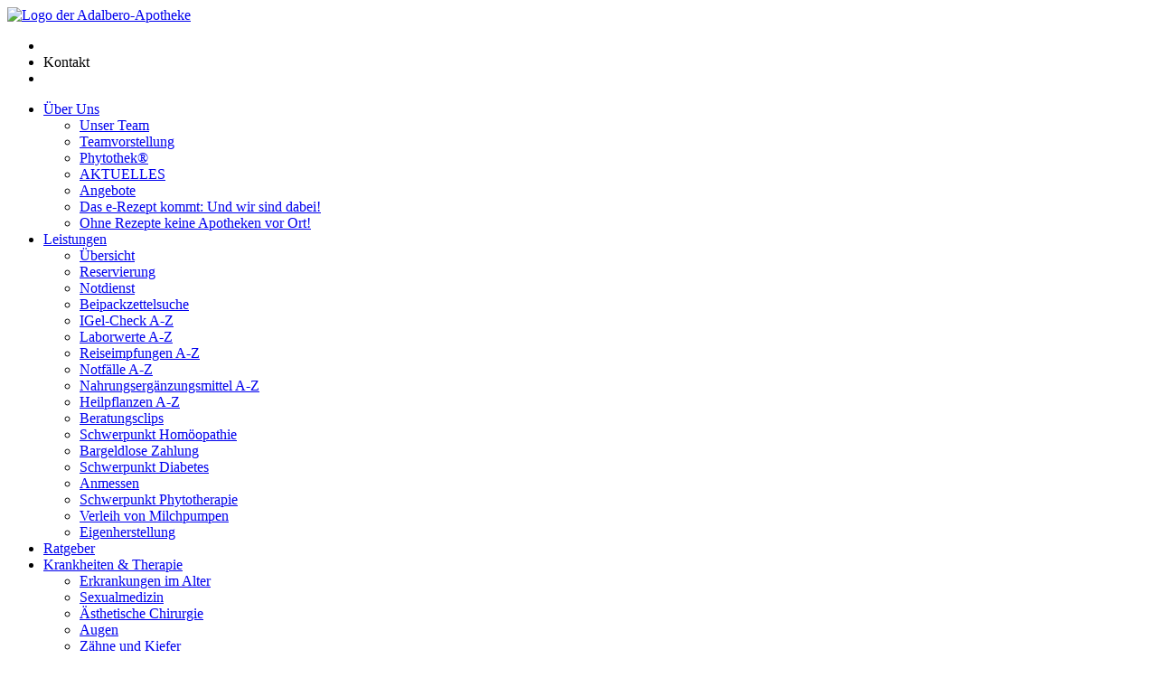

--- FILE ---
content_type: text/html; charset=utf-8
request_url: https://www.adalbero-apotheke.de/krankheiten-therapie/107-herz-gefaesse-kreislauf/112-erkrankungen-der-lymphgefaesse
body_size: 14092
content:
<!doctype html>
<html class="no-js" lang="de" itemscope itemtype="http://schema.org/Pharmacy">
<head>
	<meta http-equiv="Content-Type" content="text/html; charset=UTF-8"/>
    <meta http-equiv="x-ua-compatible" content="ie=edge">
    <title>Herz, Gefäße, Kreislauf | Adalbero-Apotheke in 97072 Würzburg</title>
	<link rel="canonical" href="https://www.adalbero-apotheke.de/krankheiten-therapie/107-herz-gefaesse-kreislauf/112-erkrankungen-der-lymphgefaesse" />
    <meta name="description" content="Herz, Gefäße, Kreislauf präsentiert von Adalbero-Apotheke in Würzburg.">
    <meta property="og:title" content="Herz, Gefäße, Kreislauf | Adalbero-Apotheke"/>
    <meta property="og:site_name" content="Herz, Gefäße, Kreislauf | Adalbero-Apotheke"/>
    <link rel="shortcut icon" href="../../favicon.ico"/>
<meta name="copyright" content="apotheken.de DAN GmbH"/>
<meta property="og:type" content="website"/>
<meta property="og:url" itemprop="url" content="https://www.adalbero-apotheke.de/"/>
<meta property="og:image" itemprop="image" content="../../43/logo/Logo.png"/>
    <meta name="smartbanner:title" content="Adalbero-Apotheke">
            <meta name="smartbanner:parentTag" content="global-alerts-container">
    <meta name="smartbanner:button" content="in Apotheken App anzeigen">
    <meta name="smartbanner:button-url-apple" content="https://itunes.apple.com/de/app/apotheken-app/id506362694?mt=8">
    <meta name="smartbanner:button-url-google" content="https://play.google.com/store/apps/details?id=de.apotheken.app&amp;feature=search_result#?t=W251bGwsMSwyLDEsImRlLmFwb3RoZWtlbi5hcHAiXQ..">
    <meta name="smartbanner:app-url" content="apothekenapp://apoid/43">
    <meta name="smartbanner:enabled-platforms" content="android,ios">
    <meta name="viewport" content="width=device-width, initial-scale=1.0, user-scalable=0">
                <link href="../../fonts/Titillium/titillium-web-v6-latin-300.woff" rel="preload" as="font" >
            <link href="../../fonts/Titillium/titillium-web-v6-latin-regular.woff" rel="preload" as="font" >
            <link href="../../fonts/OpenSans/open-sans-v15-latin-300.woff" rel="preload" as="font" >
            <link href="../../fonts/OpenSans/open-sans-v15-latin-600.woff" rel="preload" as="font" >
            <link href="../../fonts/OpenSans/open-sans-v15-latin-700.woff" rel="preload" as="font" >
            <link href="../../fonts/OpenSans/open-sans-v15-latin-700italic.woff" rel="preload" as="font" >
            <link href="../../fonts/OpenSans/open-sans-v15-latin-italic.woff" rel="preload" as="font" >
            <link href="../../fonts/OpenSans/open-sans-v15-latin-regular.woff" rel="preload" as="font" >
        <link href="../../global/fonts/fontawesome-webfont.woff" rel="preload" as="font" >
                <link href="../../fonts/Titillium/font.css" rel="stylesheet">
            <link href="../../fonts/OpenSans/font.css" rel="stylesheet">
    <link rel="stylesheet" href="../../build/theme/nature/tangerine.5f8bd2e7.css">
        <link rel="stylesheet" href="../../build/theme/common.617f2e8e.css">
    <link rel="stylesheet" type="text/css" href="../../global/css/font-awesome.min.css"/>
    <script src="../../themes/nature/js/modernizr.js"></script>
    <script src="../../build/runtime.cb5486ee.js"></script><script src="../../build/7287.22f06067.js"></script><script src="../../build/8640.958e8106.js"></script><script src="../../build/9269.2a164bf4.js"></script><script src="../../build/9278.325db86b.js"></script><script src="../../build/1300.efdacd18.js"></script><script src="../../build/theme/common.529cee79.js"></script>
</head>
<body class="theme-nature theme-typography-titillium  font-apo-icons-global-not-ready font-awesome-not-ready" data-theme-name="nature">
    <!-- header: begin -->
<header id="header" class="header-1">
                    <div id="header-logos" class="double">
        <div class="row">
            <div class="small-12 columns">
                <div id="logo-custom-wrap" class="emphasized-logo">
                                        <a id="logo-custom" href="/" style="background-image: url(../../43/logo/Logo.png);">
                        <div class="logo-size-limitation">
                            <img id="logo" itemprop="logo" src="../../43/logo/Logo.png" alt="Logo der Adalbero-Apotheke" class="show-for-medium-up">
                        </div>
                    </a>
                </div>
            </div>
        </div>
    </div>
    <script>
        $(function(){
            var initialLogoWidth = 0,
                initialLogoHeight = 0;
            var loadLogo = function(selector, initialLogoWidth, initialLogoHeight, callback) {
                if (initialLogoWidth == 0 && initialLogoHeight == 0) {
                    $(selector).on('load', function() {
                        var logoWidth = $(this).width(),
                            logoHeight = $(this).height();
                        callback(logoWidth, logoHeight);
                    }).each(function() {
                        if(this.complete) $(this).load();
                    });
                } else {
                    callback(initialLogoWidth, initialLogoHeight);
                }
            };
            var isIOsDevice = function() {
                var iosDevices = [
                    'iPad',
                    'iPhone',
                    'iPod'
                ];
                if (!!navigator.platform) {
                    while (iosDevices.length) {
                        if (navigator.platform === iosDevices.pop()){ return true; }
                    }
                }
                return false;
            };
            $(window).on('resize',function() {
                loadLogo('#logo', initialLogoWidth, initialLogoHeight, function (logoWidth, logoHeight) {
                    var logoSizeRatio = logoWidth / logoHeight,
                        logo = $('#logo'),
                        logoSizeRatioRounded = Math.round(logoSizeRatio * 100) / 100;
                                        var container = $('#logo-custom').find('.logo-size-limitation'),
                        containerWidth = container.width(),
                        containerHeight = container.height(),
                        containerSizeRatio = containerWidth / containerHeight,
                        containerSizeRatioRounded = Math.round(containerSizeRatio * 100) / 100;
                                        var tabletFallbackWidth = '745px',
                        tabletFallbackHeight = '120px',
                        tabletContainerWidth = containerWidth > 0 ? containerWidth : tabletFallbackWidth,
                        tabletContainerHeight = containerHeight > 0 ? containerHeight : tabletFallbackHeight;
                    initialLogoHeight = logoHeight;
                    initialLogoWidth = logoWidth;
                    if (isIOsDevice()) {
                        $('body').addClass('ios-device');
                    }
                    if (containerSizeRatioRounded === logoSizeRatioRounded) {                          logo.attr('data-scaling', 'width');
                        if (isIOsDevice()) {
                            container.css('height','auto');
                            container.css('width',tabletContainerWidth);
                        }
                    }
                    if (containerSizeRatioRounded > logoSizeRatioRounded) {
                        logo.attr('data-scaling', 'height');
                        if (isIOsDevice()) {
                            container.css('height', tabletContainerHeight);
                            container.css('width','auto');
                        }
                    }
                    if (containerSizeRatioRounded < logoSizeRatioRounded) {
                        logo.attr('data-scaling', 'width');
                        if (isIOsDevice()) {
                            container.css('height','auto');
                            container.css('width',tabletContainerWidth);
                        }
                    }
                });
            });
        });
    </script>
    <!-- Menu -->
                        <div id="menu">
    <div class="row">
        <nav id="main-nav" class="top-bar" data-topbar role="navigation">
            <ul class="title-area show-for-small">
                <li class="toggle-topbar menu-icon"><a href="#"><span></span></a></li>
                <li id="toggle-contact-data" class="name"><a>Kontakt</a></li>
                <li id="toggle-search-modal" class="theme_icon-diagnosefinder" data-reveal-id="search-form"><a href="#"><span></span></a></li>
            </ul>
                                            <section class="top-bar-section">
                    <ul class="right">
                                                    <li class="has-dropdown                                  ">
                                <a href="../../ueberUns">Über Uns</a>
    <div class="dropdown multi-columns">
                            <div class="row collapse">
                                        <div class="small-12 medium-3 columns">
                    <ul>
            <li class="">
                            <a href="../../ueberUns/unser-team">Unser Team</a>
                        </li>
            <li class="">
                            <a href="../../ueberUns/teamvorstellung">Teamvorstellung</a>
                        </li>
            <li class="">
                            <a href="../../ueberUns/phytothek-">Phytothek®</a>
                        </li>
                                </ul>
                </div>
                                        <div class="small-12 medium-3 columns">
                    <ul>
            <li class="">
                            <a href="../../ueberUns/aktuelles">AKTUELLES</a>
                        </li>
            <li class="">
                            <a href="../../ueberUns/angebote">Angebote</a>
                        </li>
            <li class="">
                            <a href="../../ueberUns/das-e-rezept-kommt-und-wir-sind-dabei">Das e-Rezept kommt: Und wir sind dabei!</a>
                        </li>
                                </ul>
                </div>
                                        <div class="small-12 medium-3 columns">
                    <ul>
            <li class="">
                            <a href="../../ueberUns/ohne-rezepte-keine-apotheken-vor-ort">Ohne Rezepte keine Apotheken vor Ort!</a>
                        </li>
                                </ul>
                </div>
                                                                    <div class="small-12 medium-3 columns"></div>
                                                        </div>                        </div>
                                                            </li>
                                                    <li class="has-dropdown                                  ">
                                <a href="../../leistungen">Leistungen</a>
    <div class="dropdown multi-columns">
                            <div class="row collapse">
                                        <div class="small-12 medium-3 columns">
                    <ul>
            <li class="">
                            <a href="../../leistungen">Übersicht</a>
                        </li>
            <li class="">
                            <a href="https://www.adalbero-apotheke.de/leistungen/reservierung">Reservierung</a>
                        </li>
            <li class="">
                            <a href="../../leistungen/notdienst">Notdienst</a>
                        </li>
                                </ul>
                </div>
                                        <div class="small-12 medium-3 columns">
                    <ul>
            <li class="">
                            <a href="../../leistungen/beipackzettelsuche">Beipackzettelsuche</a>
                        </li>
            <li class="">
                            <a rel="nofollow" href="../../leistungen/igel-check">IGel-Check A-Z</a>
                        </li>
            <li class="">
                            <a rel="nofollow" href="../../leistungen/laborwerte">Laborwerte A-Z</a>
                        </li>
                                </ul>
                </div>
                                        <div class="small-12 medium-3 columns">
                    <ul>
            <li class="">
                            <a rel="nofollow" href="../../leistungen/reiseimpfungen">Reiseimpfungen A-Z</a>
                        </li>
            <li class="">
                            <a rel="nofollow" href="../../leistungen/notfaelle">Notfälle A-Z</a>
                        </li>
            <li class="">
                            <a rel="nofollow" href="../../leistungen/nahrungsergaenzungsmittel">Nahrungsergänzungsmittel A-Z</a>
                        </li>
                                </ul>
                </div>
                                        <div class="small-12 medium-3 columns">
                    <ul>
            <li class="">
                            <a rel="nofollow" href="../../leistungen/heilpflanzen">Heilpflanzen A-Z</a>
                        </li>
            <li class="">
                            <a href="../../leistungen/beratungsclips">Beratungsclips</a>
                        </li>
            <li class="">
                            <a href="../../leistungen/schwerpunkt-homoeopathie">Schwerpunkt Homöopathie</a>
                        </li>
                                </ul>
                </div>
                                        </div>                                            
                            <div class="row collapse">
                                        <div class="small-12 medium-3 columns">
                    <ul>
            <li class="">
                            <a href="../../leistungen/bargeldlose-zahlung">Bargeldlose Zahlung</a>
                        </li>
            <li class="">
                            <a href="../../leistungen/schwerpunkt-diabetes">Schwerpunkt Diabetes</a>
                        </li>
            <li class="">
                            <a href="../../leistungen/anmessen">Anmessen</a>
                        </li>
                                </ul>
                </div>
                                        <div class="small-12 medium-3 columns">
                    <ul>
            <li class="">
                            <a href="../../leistungen/schwerpunkt-phytotherapie">Schwerpunkt Phytotherapie</a>
                        </li>
            <li class="">
                            <a href="../../leistungen/verleih-von-milchpumpen">Verleih von Milchpumpen</a>
                        </li>
            <li class="">
                            <a href="../../leistungen/eigenherstellung">Eigenherstellung</a>
                        </li>
                                </ul>
                </div>
                                                                    <div class="small-12 medium-3 columns"></div>
                                                        <div class="small-12 medium-3 columns"></div>
                                                        </div>                        </div>
                                                            </li>
                                                    <li class="                                  ">
                                <a rel="nofollow" href="../../ratgeber">Ratgeber</a>
                                                            </li>
                                                    <li class="has-dropdown                                  ">
                                <a rel="nofollow" href="../../krankheiten-therapie">Krankheiten & Therapie</a>
    <div class="dropdown multi-columns">
                            <div class="row collapse">
                                        <div class="small-12 medium-3 columns">
                    <ul>
            <li class="">
                            <a rel="nofollow" href="../../krankheiten-therapie/66-erkrankungen-im-alter">Erkrankungen im Alter</a>
                        </li>
            <li class="">
                            <a rel="nofollow" href="../../krankheiten-therapie/67-sexualmedizin">Sexualmedizin</a>
                        </li>
            <li class="">
                            <a rel="nofollow" href="../../krankheiten-therapie/70-aesthetische-chirurgie">Ästhetische Chirurgie</a>
                        </li>
                                </ul>
                </div>
                                        <div class="small-12 medium-3 columns">
                    <ul>
            <li class="">
                            <a rel="nofollow" href="../../krankheiten-therapie/75-augen">Augen</a>
                        </li>
            <li class="">
                            <a rel="nofollow" href="../../krankheiten-therapie/81-zaehne-und-kiefer">Zähne und Kiefer</a>
                        </li>
            <li class="">
                            <a rel="nofollow" href="../../krankheiten-therapie/89-hno-atemwege-und-lunge">HNO, Atemwege und Lunge</a>
                        </li>
                                </ul>
                </div>
                                        <div class="small-12 medium-3 columns">
                    <ul>
            <li class="">
                            <a rel="nofollow" href="../../krankheiten-therapie/99-magen-und-darm">Magen und Darm</a>
                        </li>
            <li class="">
                            <a rel="nofollow" href="../../krankheiten-therapie/107-herz-gefaesse-kreislauf">Herz, Gefäße, Kreislauf</a>
                        </li>
            <li class="">
                            <a rel="nofollow" href="../../krankheiten-therapie/113-stoffwechsel">Stoffwechsel</a>
                        </li>
                                </ul>
                </div>
                                        <div class="small-12 medium-3 columns">
                    <ul>
            <li class="">
                            <a rel="nofollow" href="../../krankheiten-therapie/121-nieren-und-harnwege">Nieren und Harnwege</a>
                        </li>
            <li class="">
                            <a rel="nofollow" href="../../krankheiten-therapie/125-orthopaedie-und-unfallmedizin">Orthopädie und Unfallmedizin</a>
                        </li>
            <li class="">
                            <a rel="nofollow" href="../../krankheiten-therapie/136-rheumatologische-erkrankungen">Rheumatologische Erkrankungen</a>
                        </li>
                                </ul>
                </div>
                                        </div>                                            
                            <div class="row collapse">
                                        <div class="small-12 medium-3 columns">
                    <ul>
            <li class="">
                            <a rel="nofollow" href="../../krankheiten-therapie/142-blut-krebs-und-infektionen">Blut, Krebs und Infektionen</a>
                        </li>
            <li class="">
                            <a rel="nofollow" href="../../krankheiten-therapie/149-haut-haare-und-naegel">Haut, Haare und Nägel</a>
                        </li>
            <li class="">
                            <a rel="nofollow" href="../../krankheiten-therapie/160-psychische-erkrankungen">Psychische Erkrankungen</a>
                        </li>
                                </ul>
                </div>
                                        <div class="small-12 medium-3 columns">
                    <ul>
            <li class="">
                            <a rel="nofollow" href="../../krankheiten-therapie/166-neurologie">Neurologie</a>
                        </li>
            <li class="">
                            <a rel="nofollow" href="../../krankheiten-therapie/176-schmerz-und-schlafmedizin">Schmerz- und Schlafmedizin</a>
                        </li>
            <li class="">
                            <a rel="nofollow" href="../../krankheiten-therapie/180-frauenkrankheiten">Frauenkrankheiten</a>
                        </li>
                                </ul>
                </div>
                                        <div class="small-12 medium-3 columns">
                    <ul>
            <li class="">
                            <a rel="nofollow" href="../../krankheiten-therapie/185-maennerkrankheiten">Männerkrankheiten</a>
                        </li>
                                </ul>
                </div>
                                                                    <div class="small-12 medium-3 columns"></div>
                                                        </div>                        </div>
                                                            </li>
                                                    <li class="has-dropdown  theme theme-a hide-for-medium                                ">
                                <a rel="nofollow" href="../../themenwelt/29-eltern-und-kind">Eltern und Kind</a>
    <div class="dropdown multi-columns">
                            <div class="row collapse">
                                        <div class="small-12 medium-3 columns">
                    <ul>
            <li class="">
                            <a rel="nofollow" href="../../themenwelt/29-eltern-und-kind/34-unerfuellter-kinderwunsch">Unerfüllter Kinderwunsch</a>
                        </li>
            <li class="">
                            <a rel="nofollow" href="../../themenwelt/29-eltern-und-kind/35-schwangerschaft">Schwangerschaft</a>
                        </li>
            <li class="">
                            <a rel="nofollow" href="../../themenwelt/29-eltern-und-kind/36-geburt-und-stillzeit">Geburt und Stillzeit</a>
                        </li>
                                </ul>
                </div>
                                        <div class="small-12 medium-3 columns">
                    <ul>
            <li class="">
                            <a rel="nofollow" href="../../themenwelt/29-eltern-und-kind/37-kinderkrankheiten">Kinderkrankheiten</a>
                        </li>
                                </ul>
                </div>
                                                                    <div class="small-12 medium-3 columns"></div>
                                                        <div class="small-12 medium-3 columns"></div>
                                                        </div>                        </div>
                                                            </li>
                                                    <li class="  theme theme-a hide-for-medium                                ">
                                <a rel="nofollow" href="../../themenwelt/65-gesund-im-alter">Gesund im Alter</a>
                                                            </li>
                                                    <li class="  theme theme-a hide-for-medium                                ">
                                <a rel="nofollow" href="../../themenwelt/8-homoeopathie">Homöopathie</a>
                                                            </li>
                        <li class="theme theme-a show-for-medium-only has-dropdown right-align-dropdown">
                            <a href="">Themen</a>
                            <ul class="dropdown">
                                                                    <li><a rel="nofollow" href="../../themenwelt/29-eltern-und-kind">Eltern und Kind</a></li>
                                                                    <li><a rel="nofollow" href="../../themenwelt/65-gesund-im-alter">Gesund im Alter</a></li>
                                                                    <li><a rel="nofollow" href="../../themenwelt/8-homoeopathie">Homöopathie</a></li>
                                                            </ul>
                        </li>
                                                <li class="search show-for-medium-up"><a href="#" data-reveal-id="search-form"><span><span class="show-for-large-up">Suche</span></span></a></li>
                    </ul>
                </section>
                    </nav>
    </div>
</div>
<div id="search-form" class="reveal-modal" data-reveal aria-hidden="true" role="dialog">
    <a class="close-reveal-modal theme_icon-close-x" aria-label="Close"></a>
    <form method="get" action="/">
        <input type="text" name="term" placeholder="Suchbegriff" id="search-term">
        <button type="submit" id="search-submit" class="theme_icon-diagnosefinder"></button>
    </form>
</div>
    <!-- block "contact data": begin -->
    <div id="contact-data" class="notranslate">
        <div class="row collapse">
            <div class="large-12 columns">
                <ul>
                    <li class="theme_icon-inhaber" itemprop="employee">Edmund Bertsch</li>
                    <li class="theme_icon-ort" itemprop="address">
                            Neubergstraße 2, 97072 Würzburg
                    </li>
                    <li class="theme_icon-fon" itemprop="telephone"><a href="tel:+4993172624">0931/72624</a></li>
                                        <li class="theme_icon-fax" itemprop="faxNumber">0931/7 84 99 35</li>
                                                            <li class="theme_icon-mail" itemprop="email"><a href="/cdn-cgi/l/email-protection#305154515c5255425f1e51405f4458555b5570441d5f5e5c595e551e5455"><span class="__cf_email__" data-cfemail="c0a1a4a1aca2a5b2afeea1b0afb4a8a5aba580b4edafaeaca9aea5eea4a5">[email&#160;protected]</span></a></li>
                                        <!-- "social media links": begin -->
                    <li class="social-media">
                        <div id="header-social-media">
                                                    </div>
                    </li>
                    <!-- "social media links": end -->
                </ul>
            </div>
        </div>
    </div>
    <!-- block "contact data": end -->
</header>
<!-- header: end -->
    <div id="content" class="clearfix">
        <!-- block "content header": begin -->
<header id="content-header">
                                <div id="content-header-headline" class="">
        <div class="row collapse gap">
            <div class="large-12 columns ">
                                                            <h1>Herz, Gefäße, Kreislauf</h1>
                                                </div>
        </div>
    </div>
</header>
<!-- block "content header": end -->
        <!-- "content with sidebar": begin -->
<div class="row collapse layout-sidebar-left gap gap-all">
    <!-- "sidebar": begin -->
    <aside class="medium-3 columns filter">
                    <div id="box-filter" class="box">
    <div class="inner">
        <header>
                        <div id="box-filter-toogle" class="show-for-small"></div>
        </header>
                                    <ul class="terms">
                            <li class="first">        <a href="../../krankheiten-therapie/107-herz-gefaesse-kreislauf/108-hintergrundwissen-herz-gefaesse-kreislauf" rel="nofollow">Hintergrundwissen Herz, Gefäße, Kreislauf</a>                <ul class="menu_level_2">
                <li class="first">        <a href="../../krankheiten-therapie/107-herz-gefaesse-kreislauf/108-hintergrundwissen-herz-gefaesse-kreislauf#section4366" rel="nofollow">Aufbau des arteriellen Blutgefäßsystems</a>        
    </li>
                <li>        <a href="../../krankheiten-therapie/107-herz-gefaesse-kreislauf/108-hintergrundwissen-herz-gefaesse-kreislauf#section4375" rel="nofollow">Aufbau des venösen Gefäßsystems</a>        
    </li>
                <li>        <a href="../../krankheiten-therapie/107-herz-gefaesse-kreislauf/108-hintergrundwissen-herz-gefaesse-kreislauf#section4380" rel="nofollow">Aufbau und Funktion der Lymphgefäße</a>        
    </li>
                <li>        <a href="../../krankheiten-therapie/107-herz-gefaesse-kreislauf/108-hintergrundwissen-herz-gefaesse-kreislauf#section10524" rel="nofollow">Blutdruckmessung</a>        
    </li>
                <li>        <a href="../../krankheiten-therapie/107-herz-gefaesse-kreislauf/108-hintergrundwissen-herz-gefaesse-kreislauf#section12528" rel="nofollow">Blutdruckselbstmessgeräte</a>        
    </li>
                <li>        <a href="../../krankheiten-therapie/107-herz-gefaesse-kreislauf/108-hintergrundwissen-herz-gefaesse-kreislauf#section12561" rel="nofollow">Cholesterinsenkende Medikamente</a>        
    </li>
                <li>        <a href="../../krankheiten-therapie/107-herz-gefaesse-kreislauf/108-hintergrundwissen-herz-gefaesse-kreislauf#section4351" rel="nofollow">Die medizinischen Fachgebiete Kardiologie und Angiologie</a>        
    </li>
                <li>        <a href="../../krankheiten-therapie/107-herz-gefaesse-kreislauf/108-hintergrundwissen-herz-gefaesse-kreislauf#section10523" rel="nofollow">Elektrokardiogramm (EKG)</a>        
    </li>
                <li>        <a href="../../krankheiten-therapie/107-herz-gefaesse-kreislauf/108-hintergrundwissen-herz-gefaesse-kreislauf#section12542" rel="nofollow">Gerinnungshemmende Medikamente</a>        
    </li>
                <li>        <a href="../../krankheiten-therapie/107-herz-gefaesse-kreislauf/108-hintergrundwissen-herz-gefaesse-kreislauf#section10520" rel="nofollow">Herzkatheteruntersuchung</a>        
    </li>
                <li>        <a href="../../krankheiten-therapie/107-herz-gefaesse-kreislauf/108-hintergrundwissen-herz-gefaesse-kreislauf#section12501" rel="nofollow">Herzklappenprothesen</a>        
    </li>
                <li>        <a href="../../krankheiten-therapie/107-herz-gefaesse-kreislauf/108-hintergrundwissen-herz-gefaesse-kreislauf#section12499" rel="nofollow">Herzschrittmacher-Therapie</a>        
    </li>
                <li>        <a href="../../krankheiten-therapie/107-herz-gefaesse-kreislauf/108-hintergrundwissen-herz-gefaesse-kreislauf#section12502" rel="nofollow">Herztransplantation</a>        
    </li>
                <li>        <a href="../../krankheiten-therapie/107-herz-gefaesse-kreislauf/108-hintergrundwissen-herz-gefaesse-kreislauf#section10522" rel="nofollow">Herzultraschall</a>        
    </li>
                <li>        <a href="../../krankheiten-therapie/107-herz-gefaesse-kreislauf/108-hintergrundwissen-herz-gefaesse-kreislauf#section10519" rel="nofollow">Innovative Untersuchungsverfahren in der Kardiologie</a>        
    </li>
                <li>        <a href="../../krankheiten-therapie/107-herz-gefaesse-kreislauf/108-hintergrundwissen-herz-gefaesse-kreislauf#section10525" rel="nofollow">Klinische Untersuchungen der Durchblutung</a>        
    </li>
                <li>        <a href="../../krankheiten-therapie/107-herz-gefaesse-kreislauf/108-hintergrundwissen-herz-gefaesse-kreislauf#section4353" rel="nofollow">Klinische Untersuchungen des Herzens</a>        
    </li>
                <li>        <a href="../../krankheiten-therapie/107-herz-gefaesse-kreislauf/108-hintergrundwissen-herz-gefaesse-kreislauf#section12500" rel="nofollow">Lebensrettende Elektroschocks</a>        
    </li>
                <li>        <a href="../../krankheiten-therapie/107-herz-gefaesse-kreislauf/108-hintergrundwissen-herz-gefaesse-kreislauf#section12565" rel="nofollow">Medikamente bei akutem Koronarsyndrom</a>        
    </li>
                <li class="last">        <a href="../../krankheiten-therapie/107-herz-gefaesse-kreislauf/108-hintergrundwissen-herz-gefaesse-kreislauf#section12549" rel="nofollow">Medikamente bei Bluthochdruck</a>        
    </li>
    </ul>
    </li>
                            <li>        <a href="../../krankheiten-therapie/107-herz-gefaesse-kreislauf/109-herzkrankheiten" rel="nofollow">Herzkrankheiten</a>                <ul class="menu_level_2">
                <li class="first">        <a href="../../krankheiten-therapie/107-herz-gefaesse-kreislauf/109-herzkrankheiten#section4362" rel="nofollow">Endokarditis</a>        
    </li>
                <li>        <a href="../../krankheiten-therapie/107-herz-gefaesse-kreislauf/109-herzkrankheiten#section4361" rel="nofollow">Herzbeutelentzündung</a>        
    </li>
                <li>        <a href="../../krankheiten-therapie/107-herz-gefaesse-kreislauf/109-herzkrankheiten#section4365" rel="nofollow">Herzfehler, angeborene</a>        
    </li>
                <li>        <a href="../../krankheiten-therapie/107-herz-gefaesse-kreislauf/109-herzkrankheiten#section4355" rel="nofollow">Herzinfarkt, akutes Koronarsyndrom und instabile Angina pectoris</a>        
    </li>
                <li>        <a href="../../krankheiten-therapie/107-herz-gefaesse-kreislauf/109-herzkrankheiten#section4357" rel="nofollow">Herzinsuffizienz, chronische</a>        
    </li>
                <li>        <a href="../../krankheiten-therapie/107-herz-gefaesse-kreislauf/109-herzkrankheiten#section4363" rel="nofollow">Herzklappenfehler, erworbene</a>        
    </li>
                <li>        <a href="../../krankheiten-therapie/107-herz-gefaesse-kreislauf/109-herzkrankheiten#section4360" rel="nofollow">Herzmuskelentzündung</a>        
    </li>
                <li>        <a href="../../krankheiten-therapie/107-herz-gefaesse-kreislauf/109-herzkrankheiten#section12799" rel="nofollow">Herzrhythmusstörungen</a>        
    </li>
                <li>        <a href="../../krankheiten-therapie/107-herz-gefaesse-kreislauf/109-herzkrankheiten#section4364" rel="nofollow">Kardiomyopathien</a>        
    </li>
                <li>        <a href="../../krankheiten-therapie/107-herz-gefaesse-kreislauf/109-herzkrankheiten#section4354" rel="nofollow">Koronare Herzkrankheit (KHK) und stabile Angina pectoris</a>        
    </li>
                <li>        <a href="../../krankheiten-therapie/107-herz-gefaesse-kreislauf/109-herzkrankheiten#section4356" rel="nofollow">Plötzlicher Herztod</a>        
    </li>
                <li class="last">        <a href="../../krankheiten-therapie/107-herz-gefaesse-kreislauf/109-herzkrankheiten#section4358" rel="nofollow">Ödeme</a>        
    </li>
    </ul>
    </li>
                            <li>        <a href="../../krankheiten-therapie/107-herz-gefaesse-kreislauf/110-erkrankungen-des-blutdrucks-und-der-arteriellen-blutgefaesse" rel="nofollow">Erkrankungen des Blutdrucks und der arteriellen Blutgefäße</a>                <ul class="menu_level_2">
                <li class="first">        <a href="../../krankheiten-therapie/107-herz-gefaesse-kreislauf/110-erkrankungen-des-blutdrucks-und-der-arteriellen-blutgefaesse#section4374" rel="nofollow">Angiodysplasien und AV-Fisteln</a>        
    </li>
                <li>        <a href="../../krankheiten-therapie/107-herz-gefaesse-kreislauf/110-erkrankungen-des-blutdrucks-und-der-arteriellen-blutgefaesse#section4372" rel="nofollow">Aortenaneurysma</a>        
    </li>
                <li>        <a href="../../krankheiten-therapie/107-herz-gefaesse-kreislauf/110-erkrankungen-des-blutdrucks-und-der-arteriellen-blutgefaesse#section4373" rel="nofollow">Aortendissektion</a>        
    </li>
                <li>        <a href="../../krankheiten-therapie/107-herz-gefaesse-kreislauf/110-erkrankungen-des-blutdrucks-und-der-arteriellen-blutgefaesse#section4369" rel="nofollow">Arterielle Hypotonie und orthostatische Dysregulation</a>        
    </li>
                <li>        <a href="../../krankheiten-therapie/107-herz-gefaesse-kreislauf/110-erkrankungen-des-blutdrucks-und-der-arteriellen-blutgefaesse#section4371" rel="nofollow">Arterielle Verschlusskrankheit der Darmgefäße</a>        
    </li>
                <li>        <a href="../../krankheiten-therapie/107-herz-gefaesse-kreislauf/110-erkrankungen-des-blutdrucks-und-der-arteriellen-blutgefaesse#section4367" rel="nofollow">Arteriosklerose</a>        
    </li>
                <li>        <a href="../../krankheiten-therapie/107-herz-gefaesse-kreislauf/110-erkrankungen-des-blutdrucks-und-der-arteriellen-blutgefaesse#section4368" rel="nofollow">Bluthochdruck</a>        
    </li>
                <li class="last">        <a href="../../krankheiten-therapie/107-herz-gefaesse-kreislauf/110-erkrankungen-des-blutdrucks-und-der-arteriellen-blutgefaesse#section4370" rel="nofollow">Periphere arterielle Verschlusskrankheit</a>        
    </li>
    </ul>
    </li>
                            <li>        <a href="../../krankheiten-therapie/107-herz-gefaesse-kreislauf/111-erkrankungen-der-venen" rel="nofollow">Erkrankungen der Venen</a>                <ul class="menu_level_2">
                <li class="first">        <a href="../../krankheiten-therapie/107-herz-gefaesse-kreislauf/111-erkrankungen-der-venen#section4379" rel="nofollow">Chronisch venöse Insuffizienz und offenes Bein</a>        
    </li>
                <li>        <a href="../../krankheiten-therapie/107-herz-gefaesse-kreislauf/111-erkrankungen-der-venen#section4376" rel="nofollow">Krampfadern</a>        
    </li>
                <li>        <a href="../../krankheiten-therapie/107-herz-gefaesse-kreislauf/111-erkrankungen-der-venen#section4377" rel="nofollow">Thrombophlebitis</a>        
    </li>
                <li class="last">        <a href="../../krankheiten-therapie/107-herz-gefaesse-kreislauf/111-erkrankungen-der-venen#section4378" rel="nofollow">Thrombose in den Beinvenen (tiefe Beinvenenthrombose, TVB)</a>        
    </li>
    </ul>
    </li>
                            <li class="active last">        <a href="../../krankheiten-therapie/107-herz-gefaesse-kreislauf/112-erkrankungen-der-lymphgefaesse" rel="nofollow">Erkrankungen der Lymphgefäße</a>                <ul class="menu_level_2">
                <li class="first">        <a href="../../krankheiten-therapie/107-herz-gefaesse-kreislauf/112-erkrankungen-der-lymphgefaesse#section4381" rel="nofollow">Lymphangitis</a>        
    </li>
                <li class="last">        <a href="../../krankheiten-therapie/107-herz-gefaesse-kreislauf/112-erkrankungen-der-lymphgefaesse#section4382" rel="nofollow">Lymphödem</a>        
    </li>
    </ul>
    </li>
    </ul>
                    </div>
</div>
<!-- box "filter": end -->
    </aside>
    <!-- "sidebar": end -->
    <!-- "main column": begin -->
    <div id="main" class="small-12 medium-9 columns">
                <article class="article--diseases-therapy">
             <h2>Erkrankungen der Lymphgefäße</h2>
                            <h3 data-uid="4381">
                    <a name="section4381">Lymphangitis</a>
                </h3>
                <p class="bodytext">
</p><p class="bodytext"><strong>Lymphangitis:</strong> Akute oder chronische Entzündung der Lymphgefäße, die sich bis in die regionären Lymphknoten ausbreitet. Dabei zeigt sich typischerweise ein roter Streifen unter der Haut, der in Richtung Körpermitte zieht. Die Entzündung von Lymphknoten geht oft mit deren schmerzhafter oder schmerzloser Schwellung einher. Die Prognose ist gut, meist heilt eine Lymphangitis durch Ruhigstellung, antiseptische Umschläge und antibiotische Therapie folgenlos aus. Bleibt die Lymphangitis jedoch unbehandelt, droht in seltenen Fällen eine Blutvergiftung (Sepsis).
</p><p class="bodytext"><h4>Symptome und Leitbeschwerden</h4>
</p><p class="bodytext"><ul><li>Schmerzhafte rote Streifen unter der Haut, die nach zentral in Richtung Herz fortschreiten</li> <li>Vergrößerte Lymphknoten im Lymphabflussgebiet</li> <li>Mäßiges Fieber und Krankheitsgefühl.</li></ul>
</p><p class="bodytext">
</p><p class="bodytext"><h4>Wann zum Arzt</h4>
</p><p class="bodytext"><strong>Heute noch zum Arzt, wenn</strong>
</p><p class="bodytext"><ul><li>rote schmerzhafte Streifen bemerkt werden.</li></ul>
</p><p class="bodytext"> Die Erkrankung 
</p><p class="bodytext"><h5>Krankheitsentstehung</h5>
</p><p class="bodytext">Eine Lymphangitis wird vor allem durch bakterielle Erreger wie Staphylokokken und Streptokokken hervorgerufen. Gelangen sie in das Quellgebiet eines Lymphgefäßes bzw. eines Lymphknotens, entzünden sich die befallenen Lymphwege und es entsteht ein roter Streifen, der sich immer weiter in Richtung Herz ausbreitet (aufgrund dieser roten Streifen wird die Lymphangitis häufig auch fälschlicherweise Blutvergiftung genannt). In seltenen Fällen entzünden sich die Lymphbahnen aber auch durch andere Auslöser wie z.&nbsp;B. Krebsmedikamente (Zytostatika), die versehentlich neben statt in eine Vene gespritzt werden, oder Rost, der unter die Haut gelangt.
</p><p class="bodytext">Typische Eintrittspforten für die Erreger sind
</p><p class="bodytext"><ul><li>Hautabszesse</li> <li>Furunkel</li> <li>Infektionen im Bereich der Fingernägel (Nagelbettentzündung)</li> <li>Insektenstiche</li> <li>kleinste Hautverletzungen (z.&nbsp;B. Rhagaden oder durch Fußpilz geschädigte Haut).</li></ul>
</p><p class="bodytext">Komplikationen: In seltenen Fällen greift die Lymphangitis auf die Blutbahnen über, wodurch sich eine Blutvergiftung (Sepsis) entwickelt. Bei wiederholten Entzündungen der Lymphbahnen kommt es manchmal durch Vernarbungen des Gewebes zu Lymphabflussstörungen mit nachfolgendem Lymphödem.
</p><p class="bodytext"><h4>Diagnosesicherung</h4>
</p><p class="bodytext">Eine Lymphangitis erkennt der Arzt leicht an dem oder den roten Streifen über dem Lymphgefäß und der derben, schmerzhaften regionären Lymphknotenschwellung in nächster Nachbarschaft. Sekundär bildet sich manchmal ein Abszess in den Lymphknoten, der einschmelzen, aufplatzen oder Gänge in angrenzendes Gewebe bilden kann.
</p><p class="bodytext"><strong>Differenzialdiagnose.</strong> Schmerzen und begrenzte Hautrötung finden sich auch beim Erysipel, schmerzhafte derbe Stränge lassen sich über einer entzündeten Vene bei Thrombophlebitis tasten.
</p><p class="bodytext"><h4>Behandlung</h4>
</p><p class="bodytext"><ul><li>Der Arzt stellt die betroffene Extremität ruhig, um eine Keimverschleppung und anschließende Blutvergiftung zu vermeiden. Ein Arm mit Lymphangitis wird beispielsweise in eine Schiene gelegt; ist ein Bein betroffen, verordnet der Arzt meist Bettruhe.</li> <li>Bei einer bakteriellen Lymphangitis verordnet der Arzt Antibiotika.</li> <li>Zusätzlich wird die Lymphangitis mit desinfizierenden und kühlenden Umschlägen behandelt.</li> <li>Einen Lymphabszess schneidet der Arzt unter örtlicher Betäubung ein und entleert ihn.</li></ul>
</p><p class="bodytext"><h4>Prognose</h4>
</p><p class="bodytext">Die bakterielle Lymphangitis lässt sich mit Antibiotika gut behandeln, die Prognose ist daher gut. Wird die Therapie jedoch verschleppt, droht eine Blutvergiftung (Sepsis).
</p><p class="bodytext"><h4>Ihr Apotheker empfiehlt</h4>
</p><p class="bodytext">Sollten Sie nach einer Verletzung oder einem Insektenstich rote Streifen unter der Haut bemerken, suchen Sie Ihren Arzt auf. Eine bakterielle Lymphangitis sollte umgehend behandelt werden, um Komplikationen zu verhindern.</p>
                                <div class="meta-information">
                                            <time datetime="2021-09-01">01.09.2021</time> |
                                        <span class="author">Von: Dr. med. Arne Schäffler, Dr. med. Dieter Simon in: Gesundheit heute, herausgegeben von Dr. med. Arne Schäffler. Trias, Stuttgart, 3. Auflage (2014). Überarbeitung und Aktualisierung: Dr. med. Sonja Kempinski</span>
                                    </div>
                                            <h3 data-uid="4382">
                    <a name="section4382">Lymphödem</a>
                </h3>
                <p class="bodytext">
</p><p class="bodytext"><strong>Lymphödem:</strong> Schwellung und zunehmende Verhärtung des Bindegewebes infolge einer (selten) angeborenen oder (häufig) erworbenen Lymphabflussbehinderung. Lymphödeme kommen vor allem an Armen und Beinen, manchmal aber auch an den Genitalien oder am Hals vor. Frauen sind deutlich häufiger betroffen als Männer. Therapiert wird das Lymphödem mit physikalischen Maßnahmen der Lymphdrainage, einer speziellen Massage, mit Bewegung und Kompression, in schweren Fällen auch operativ. Die Behandlung ist meist langwierig, eine Heilung oft nicht möglich.
</p><p class="bodytext"><h4>Symptome und Leitbeschwerden</h4>
</p><p class="bodytext"><ul><li>Blasse, weiche, schmerzlose Schwellung, anfangs noch Druckdellen hinterlassend, verbunden mit Schweregefühl und eingeschränkter Beweglichkeit</li> <li>In fortgeschrittenen Stadien derbe, nicht mehr vollständig rückbildungsfähige Schwellung mit schmerzhafter Bewegungseinschränkung.</li></ul>
</p><p class="bodytext"><h4>Wann zum Arzt</h4>
</p><p class="bodytext"><strong>In den nächsten Tagen bei</strong>
</p><p class="bodytext"><ul><li>oben genannten Symptomen.</li></ul>
</p><p class="bodytext"><h4> Die Erkrankung </h4>
</p><p class="bodytext"><h5>Krankheitsentstehung</h5>
</p><p class="bodytext">Ist der Lymphabfluss behindert, staut sich die Lymphe vor dem Abflusshindernis und es kommt zu einem Lymphödem. Lymphödeme können überall entstehen, wo Lymphbahnen sind, in seltenen Fällen sogar an Genital, Kopf, Hals oder Rumpf. Bevorzugt treten Lymphödeme aber an Armen und Beinen auf.
</p><p class="bodytext">Am Bein zeigt sich das Lymphödem typischerweise als langsam zunehmende, schmerzlose Schwellung des Vorfußes und der Zehen. Die Fußknöchel sind nicht mehr abgrenzbar, sodass das Bein wie ein Baumstamm aussieht. Die anfangs teigig eindrückbare, rosafarbene Umfangsvermehrung des Beins wird zunehmend härter und chronifiziert. Die Haut bleibt aber elastischer als bei der chronisch venösen Insuffizienz.
</p><p class="bodytext"><h5>Formen und Ursachen</h5>
</p><p class="bodytext">Beim seltenen primären Lymphödem sind Lymphbahnen von Geburt an fehlerhaft angelegt. Oft treten Schwellungen erst im späteren Leben auf, z.&nbsp;B. im Rahmen einer Schwangerschaft oder Fußverletzung. Meist sind die unteren Extremitäten betroffen.
</p><p class="bodytext">Ein  sekundäres Lymphödem entsteht, wenn der Lymphabfluss verlegt ist, Lymphbahnen zerstört und/oder Lymphknoten entfernt wurden. Dies ist zum Beispiel der Fall durch
</p><p class="bodytext"><ul><li>gutartige oder bösartige Tumoren</li> <li>Verletzungen oder Infektionen</li> <li>Krebsoperationen, bei denen Lymphknoten und Lymphbahnen mit entfernt wurden, z. B.</li> <ul><li><ul><li>nach Ausräumung der Achselhöhle bei Brustkrebs (Lymphödem an Oberarm und Schulter)</li></ul></li> <li><ul><li>nach Entfernung von Lymphknoten bei Tumoren im Beckenbereich (Lymphödem am Genital)</li></ul></li> <li><ul><li>nach einer Neck dissection (Lymphödem am Hals)</li></ul></li></ul> <li>Tumorbestrahlungen</li> <li>wiederholte Lymphangitis</li> <li>Wundrose (Erysipel).</li></ul>
</p><p class="bodytext">In der südlichen Hemisphäre sind Fadenwürmer, die in den Körper eindringen und jahrelang in den Lymphbahnen überleben, die häufigste Ursache für zum Teil groteske Lymphödeme. Wenn sich Körperteile aufgrund einer Lymphstauung massiv vergrößern, wird dies als <strong>Elephantiasis</strong> bezeichnet.
</p><p class="bodytext"><h5>Komplikationen</h5>
</p><p class="bodytext">Auch wenn die Ausbildung eines offenen Beins selten ist, ist die geschwollene Extremität sehr anfällig für Weichteilinfektionen, Erysipel oder Lymphangitis, die dann das Lymphödem weiter verschlimmern.
</p><p class="bodytext"><h4>Diagnosesicherung</h4>
</p><p class="bodytext">Die Ärzt*in kann ein Lymphödem meist schon anhand des Aussehens und der dazugehörigen Krankengeschichte (z.&nbsp;B. der Lymphödementwicklung am Arm nach Entfernung der Achsellymphknoten) von anderen Schwellungen abgrenzen. Als typisches Zeichen für ein Lymphödem am Bein lässt sich die obere Hautfalte der zweiten Zehe mit zwei Fingern nicht mehr anheben, weil sie prall und derb ist (=&nbsp;Stemmersches Zeichen positiv). Auch die Unterscheidung zwischen primärem und sekundärem Lymphödem ist leicht: Beim primären Lymphödem ist die Schwellung am Ende der Gliedmaßen und meist an beiden Gliedmaßen gleich ausgeprägt, beim sekundären Lymphödem hingegen fast immer nur einseitig.
</p><p class="bodytext">Wenn die Ursache eines Lymphödems nicht offensichtlich ist, erfolgen umfangreiche Untersuchungen, weil auch ein Tumor ausgeschlossen werden muss. Eventuell ist es erforderlich, Lymphbahnen durch Einspritzen eines Kontrastmittels (Kontrastlymphografie) oder radioaktiver Flüssigkeit  (Lymphszintigrafie) darzustellen, um ihren Verlauf und ihr Aussehen beurteilen zu können.
</p><p class="bodytext"><strong>Differenzialdiagnosen.</strong> Angeschwollene Extremitäten finden sich auch bei Ödemen, beim Lipödem, bei der Chronisch-venösen Insuffizienz und bei der Beinvenenthrombose.
</p><p class="bodytext"><h4>Behandlung</h4>
</p><p class="bodytext">Die optimale Therapie besteht aus 4 Säulen; sie wird unter dem Begriff <strong>komplexe physikalische Entstauungstherapie</strong> (KPE) zusammengefasst:
</p><p class="bodytext"><ul><li>Sorgfältige Haut- und Fußpflege, Vermeidung von Einrissen und Verletzungen zur Vorbeugung von Infektionen</li> <li>Manuelle Lymphdrainage: Mit kreisenden Bewegungen der Finger und bestimmten Handgriffen wird die Gewebsflüssigkeit zu den Lymphknoten transportiert</li> <li>Kompressionstherapie: Spezielle Kompressionsverbände mit Kurzzugbinden und langzeitige Versorgung mit Kompressionsstrümpfen der Klassen II, III und in Ausnahmefällen IV. Im Krankenhaus steht oft auch die pneumatische Kompressionstherapie mit mechanischer Auspressung der Gliedmaßen durch wechselnd aufpumpbare Manschetten zur Verfügung</li> <li>Entstauende Bewegungstherapie, z.&nbsp;B. gymnastische Übungen. In Ruhezeiten Hochlagerung des betroffenen Körperteils.</li></ul>
</p><p class="bodytext">Wenn alle bisherigen Therapiemaßnahmen keinen Erfolg zeigen, können Ärzt*innen in Ausnahmefällen mit mikrochirurgischen Lymphbahnoperationen den Lymphabfluss verbessern. Solche Operationen werden allerdings nur in spezialisierten Zentren ausgeführt.
</p><p class="bodytext"><h4>Ihr Apotheker empfiehlt</h4>
</p><p class="bodytext"><h5>Was Sie selbst tun können</h5>
</p><p class="bodytext"><span class="spitzmarke">Bewegung.</span> Erörtern Sie mit Ihrer Physiotherapeut*in, wie Sie mit eigenen Übungen zur Entstauung beitragen können. Das, was Sie täglich zu Hause vollbringen, ist weit wichtiger als das, was 30 Minuten einmal in der Woche in der Krankengymnastik-Praxis passiert.
</p><p class="bodytext">Sie können durch <strong>gymnastische Übungen</strong> dazu beitragen, den Lymphabfluss zu fördern. Gut sind Übungen mit hochgelegten Beinen (bei morgens geschwollenen Beinen lohnt ein Versuch schon vor dem Aufstehen!). Sehr hilfreich ist auch Gehen mit gleichzeitiger <strong>Kompression</strong> am Bein, z.&nbsp;B. Nordic Walking. Auch Schwimmen und Aqua-Jogging sind günstig. Ein Mannschaftssport ist ungeeignet, weil Verletzungen wie Stauchungen und Prellungen langwierig sind und Lymphödeme verstärken.
</p><p class="bodytext">Bei Lymphödemen in den Armen helfen spezielle Fitness-Kurse mit Gewichten. Auch beim Krafttraining sollten aber immer Kompressions-Armstrümpfe getragen werden.
</p><p class="bodytext"><span class="spitzmarke">Temperatur und Kleidung.</span> Hitze und Wärme verstärken die Durchblutung und verstärken so das Lymphödem. Sie sollten Sauna, Sonnenbäder, Solarium und heiße Wannenbäder meiden. Tragen Sie möglichst weit geschnittene Kleidung, die nicht an der Kompressionsstrumpfhose festklebt. Auch die Schuhe dürfen etwas weicher und weiter ausfallen. Die Unterwäsche darf nicht einschnüren. Bei üblichen BHs ist das schwierig, oft werden Baumwoll-BHs besser vertragen.
</p><p class="bodytext"><span class="spitzmarke">Kompressionstherapie.</span> Kompressionsstrümpfe oder Armstrümpfe sollten, um wirklich einen Effekt zu haben, möglichst eng anschließen, zusammendrücken und flachgestrickt sein. Bestehen Sie deshalb auf einer Maßanfertigung für die Kompressionsklasse III oder IV.
</p><p class="bodytext"><span class="spitzmarke">Hautverletzungen und Hautpflege.</span> Heilungsverläufe im geschwollenen Gewebe sind langwierig. Pflegen Sie Ihre Haut deshalb sorgfältig und schützen Sie sie vor Verletzungen und Infektionen.
</p><p class="bodytext"><ul><li>Benutzen Sie zur Hautpflege keine parfümierten Seifen, Cremes oder Lotionen. Diese reizen die Haut. Besser sind ph-neutrale Produkte. </li> <li>Wenn Sie Bandagen oder Kompressionsstrümpfe tragen, müssen Sie besonders darauf achten, dass Ihre Haut nicht zu sehr austrocknet.</li> <li>Achten Sie bei der Nagelpflege darauf, Verletzungen zu vermeiden.</li> <li>Tragen Sie immer ein Desinfektionsmittel bei sich und desinfizieren auch kleinste Hautverletzungen sofort.</li> <li>In der betroffenen Körperregion dürfen auch keine Blutentnahmen, Spritzenbehandlung oder Akupunktur erfolgen. Selbst das Anlegen von Blutdruckmanschetten ist gefährlich und sollte vermieden werden (nichtbetroffene Seite verwenden!). Verhindern Sie durch lange Kleidung auch Insektenstiche.</li> <li>Gehen Sie unbedingt zur Ärzt*in, wenn Sie irgendwelche Hautveränderungen im Bereich des Ödems entdecken. Vor allem eine Wundrose (Erysipel) kann das Lymphödem für Monate verschlimmern.</li></ul>
</p><p class="bodytext"><h5>Komplementärmedizin</h5>
</p><p class="bodytext"><span class="spitzmarke">Homöopathie.</span> Ergänzend verordnet werden die homöopathischen Komplexmittel <span class="handelsname">Lymphomyosot® </span>oder <span class="handelsname">Mucedokehl D4®</span>-Kapseln. In Betracht kommt auch eine individuell abgestimmte Konstitutionsbehandlung.
</p><p class="bodytext"><p class="infobox">Weiterführende Informationen</p>
</p><p class="bodytext"><ul><li>http://www.dglymph.de - Deutsche Gesellschaft für Lymphologie e.&nbsp;V., Friedenweiler: Internetseite für Ärzte, Lymphtherapeuten und Betroffene, enthält Fachinformationen, Ärztelisten und viele Tipps.</li></ul></p>
                                <div class="meta-information">
                                            <time datetime="2023-10-17">17.10.2023</time> |
                                        <span class="author">Von: Dr. med. Arne Schäffler, Dr. med. Dieter Simon in: Gesundheit heute, herausgegeben von Dr. med. Arne Schäffler. Trias, Stuttgart, 3. Auflage (2014). Überarbeitung und Aktualisierung: Dr. med. Sonja Kempinski</span>
                                    </div>
                                    </article>
    </div>
    <!-- "main column": end -->
</div>
<!-- "content with sidebar": end -->    </div>
    <!-- footer: begin -->
<footer id="footer">
            <div id="ssl" class="row collapse">
        <div class="small-offset-1 small-10 medium-offset-3 medium-6 large-offset-4 large-4 columns">
            <div class="ssl-notification text-center">
                <div>
                    <img src="../../themes/common/images/ssl/svg/ssl-badge.svg" alt="SSL Sicherheit geschützte Verbindung" width="70" height="70" style="width: 70px" loading="lazy">
                </div>
                <small>
                    Wir legen großen Wert auf den Schutz Ihrer persönlichen Daten und garantieren die sichere
                    Übertragung durch eine SSL-Verschlüsselung.
                </small>
            </div>
        </div>
    </div>
    <div class="row small-collapse">
        <div class="medium-8 medium-push-4 columns">
            <div class="row small-collapse">
                <div class="medium-6 columns">
                    <!-- block "meta navigation": begin -->
                    <div id="meta-nav-wrap">
                        <nav id="meta-nav">
                            <ul>
                                <li><a href="../../impressum">Impressum</a></li>
                                                                                                <li><a href="../../datenschutzerklaerung">Datenschutz</a></li>
                                <li><a href="../../nutzungsbedingungen">Nutzungsbedingungen</a></li>
                                                            </ul>
                        </nav>
                    </div>
                    <!-- block "meta navigation": end -->
                </div>
                <div class="medium-6 columns">
                    <div id="scroll-up" class="theme_icon-scroll-pfeil"></div>
                </div>
            </div>
        </div>
        <div class="medium-4 medium-pull-8 columns">
            <!-- block "social media links": begin -->
            <div id="footer-social-media">
                            </div>
            <!-- block "social media links": end -->
        </div>
    </div>
</footer>
<!-- footer: end -->
<div id="global-alerts-container"></div>
<!-- transfer current media query range readable to js -->
<div id="mq-breakpoint-transmitter" style="display: none"></div>
<script data-cfasync="false" src="/cdn-cgi/scripts/5c5dd728/cloudflare-static/email-decode.min.js"></script><script src="../../global/js/foundation.min.js"></script>
<script src="../../global/js/foundation/foundation.topbar.js"></script>
<script src="../../global/js/foundation/foundation.accordion.js"></script>
<script src="../../global/js/foundation/foundation.equalizer.js"></script>
<script src="../../global/js/foundation/foundation.reveal.js"></script>
<script src="../../global/js/foundation/foundation.alert.js"></script>
<script src="../../global/js/foundation/foundation.tooltip.js"></script>
    <script src="../../themes/common/js/smartbanner.min.js"></script>
<script>
    $(document).foundation();
    $(document).foundation('equalizer', 'reflow');
    $(document).foundation('accordion', 'reflow');
    $(document).foundation('reveal', 'reflow');
    $(document).foundation('tooltip', 'reflow');
    $(function () {
        // Mark the currently active section in the main menu
        $('#main-nav .top-bar-section > .right > li').each(function () {
            var $elem = $(this),
                href = $elem.find('> a').attr('href');
            if (window.location.pathname.indexOf(href) === 0) {
                $elem.addClass('active');
            }
        });
    });
</script>
<script src="../../themes/nature/js/main.js"></script>
<script src="../../js/imagesloaded.pkgd.min.js"></script>
<script src="../../js/moment-with-locales.min.js"></script>
<script>
    moment.locale('de');
</script>
<script>
$(document).ready(function($) {
    if (typeof meindav_domready !== 'undefined') {
        $.each(meindav_domready, function(index, callback){
            callback($);
        })
    }
});
</script>
<script src="../../global/js/jQuery/jquery.cookie.min.js"></script>
<script type="text/x-html-template" id="cookie-message-template">
        <div id="global-alert-cookies" class="global-alert">
            <div class="alert-box info alert-box-cookies" data-alert>
                <div class="row">
                    <div class="small-12 columns">
                        <div class="message">
                            Wir verwenden auf unserer Website nur technisch notwendige Cookies, die für die Funktion der Website erforderlich sind. Weitere Informationen finden Sie in unserer
                            <a href="/datenschutzerklaerung">Datenschutzerklärung</a>.
                        </div>
                        <a href="#" class="close"><i class="theme_icon-global-close"></i></a>
                    </div>
                </div>
            </div>
        </div>
</script>
<script>
    var meindav_domready = meindav_domready || [];
    meindav_domready.push(function($){
        var $templateScriptElement = $('script#cookie-message-template'),
            cookieMessageTemplate = $templateScriptElement.html(),
            $cookieMessage = $(cookieMessageTemplate),
            cookieName = 'meindav_hideCookieMessage',
            $body = $(document.body);
        if ($.cookie(cookieName) == null) {
            var theme = 'nature';
            switch(theme) {
                    case 'nature':
                    case 'wellness':
                        $('body>#global-alerts-container').prepend($cookieMessage);
                        break;
                    case 'fitness':
                        $('body>.header').prepend($cookieMessage);
                        break;
                    default:
                        $body.prepend($cookieMessage);
            }
            $body.addClass('has-cookie-message');
        }
        $cookieMessage.on('click', 'a.close', function() {
            $cookieMessage.remove();
            $body.removeClass('has-cookie-message');
            $.cookie(cookieName, true, {expires: 365, path: '/'});
        });
    });
</script>
                                                                                                        <script type="application/ld+json">
    { "@context": "http://schema.org",
        "@type": "Pharmacy",
        "name": "Adalbero-Apotheke",
        "legalName": "Adalbero-Apotheke, Edmund Bertsch e.K.",
        "url": "https://www.adalbero-apotheke.de",
        "logo": "https://mein-uploads.apocdn.net/43/logo/Logo@large-3-columns.png",
        "founders": [{"@type":"Person","name":"Edmund Bertsch"}],
        "telephone": "+4993172624",
        "image": "https://mein-uploads.apocdn.net/43/storeFront/Apotheke-innen.jpg",
        "address": {
            "@type": "PostalAddress",
            "streetAddress": "Neubergstraße 2",
            "addressLocality": "Würzburg",
            "postalCode": "97072"
        },
        "contactPoint": {
            "@type": "ContactPoint",
            "contactType": "customer support",
            "telephone": "+4993172624",
            "email": "adalbero.apotheke@t-online.de"
        },
        "geo": {
            "@type": "GeoCoordinates",
            "latitude": 49.7839399,
            "longitude": 9.9353432
        },
        "openingHoursSpecification": [{"@type":"OpeningHoursSpecification","closes":"18:30:00","dayOfWeek":"Monday","opens":"08:00:00"},{"@type":"OpeningHoursSpecification","closes":"18:30:00","dayOfWeek":"Tuesday","opens":"08:00:00"},{"@type":"OpeningHoursSpecification","closes":"18:30:00","dayOfWeek":"Wednesday","opens":"08:00:00"},{"@type":"OpeningHoursSpecification","closes":"18:30:00","dayOfWeek":"Thursday","opens":"08:00:00"},{"@type":"OpeningHoursSpecification","closes":"18:30:00","dayOfWeek":"Friday","opens":"08:00:00"},{"@type":"OpeningHoursSpecification","closes":"13:00:00","dayOfWeek":"Saturday","opens":"08:00:00"}],
        "priceRange": "€€",
        "sameAs": []
    }
    </script>
<script defer src="https://static.cloudflareinsights.com/beacon.min.js/vcd15cbe7772f49c399c6a5babf22c1241717689176015" integrity="sha512-ZpsOmlRQV6y907TI0dKBHq9Md29nnaEIPlkf84rnaERnq6zvWvPUqr2ft8M1aS28oN72PdrCzSjY4U6VaAw1EQ==" data-cf-beacon='{"version":"2024.11.0","token":"724123ebacf8426da2baed0564f95435","r":1,"server_timing":{"name":{"cfCacheStatus":true,"cfEdge":true,"cfExtPri":true,"cfL4":true,"cfOrigin":true,"cfSpeedBrain":true},"location_startswith":null}}' crossorigin="anonymous"></script>
</body>
</html>

--- FILE ---
content_type: text/html; charset=utf-8
request_url: https://www.adalbero-apotheke.de/global/js/foundation.min.js
body_size: 11673
content:
<!doctype html>
<html class="no-js" lang="de" itemscope itemtype="http://schema.org/Pharmacy">
<head>
	<meta http-equiv="Content-Type" content="text/html; charset=UTF-8"/>
    <meta http-equiv="x-ua-compatible" content="ie=edge">
            <title>Adalbero-Apotheke in 97072 Würzburg</title>
	<link rel="canonical" href="https://www.adalbero-apotheke.de" />
                    <meta name="description" content="Adalbero-Apotheke, Neubergstraße 2, 97072 Würzburg, Tel: 0931/72624 ➤ Schwerpunkte: Phytotherapie, Haut, Diabetes, Baby und Familie"/>
        <meta name="keywords" content="Apotheke, Würzburg, , Dr. Hauschka Kosmetik, Rezepturen, BMI (Body-Mass-Index), Kompressionsstrümpfe, Parkplatz vorhanden, Parkplätze vor der Tür, Englisch, Nahrungsergänzung: Amino plus, Orthomol, Inkontinenz (AOK-Inkontinenzvertrag), Diabetikerversorgung, EC-Karte, Salben, Sonnenschutz von Ladival &amp; ISDIN, Blutzucker, Phytothek, Biochemie nach Dr. Schüssler, Olivenölpflege (Medipharma), Lieferservice und Onlineshop, DHU, Kreditkarte, Russisch, Blutdruckmessung, Diabetes-Schwerpunktapotheke, QMS-zertifiziert, Orthomolekulare Ernährung, Lösungen, Gesamtcholesterin, Stützstrümpfe, Heel, Eucerin, Linola, Cetaphil, Kundenzeitschriften, OmniBiotic  Produkte für Ihre Darmgesundheit, Polnisch, Sportberatung, Geschenke-Einpackservice und Gutscheinverkauf, Produkte von der Bahnhof-Apotheke Kempten">
        <meta property="og:title" content="Adalbero-Apotheke"/>
            <meta property="og:description" content="Adalbero-Apotheke, Neubergstraße 2, 97072 Würzburg, Tel: 0931/72624 ➤ Schwerpunkte: Phytotherapie, Haut, Diabetes, Baby und Familie"/>
        <meta property="og:site_name" itemprop="name" content="Adalbero-Apotheke"/>
        <meta name="mobile-web-app-capable" content="yes">
    <link rel="icon" sizes="192x192" href="themes/common/images/home_screen_icon/apotheken_logo_192x192.png">
        <link rel="manifest" href="themes/common/json/home_screen_icon/manifest.json">
        <meta name="apple-mobile-web-app-capable" content="yes">     <link rel="apple-touch-icon" href="apple-touch-icon.png">
    <link rel="apple-touch-icon" sizes="76x76" href="apple-touch-icon-76x76.png">
    <link rel="apple-touch-icon" sizes="120x120" href="apple-touch-icon-120x120.png">
    <link rel="apple-touch-icon" sizes="152x152" href="apple-touch-icon-152x152.png">
<meta name="copyright" content="apotheken.de DAN GmbH"/>
<meta property="og:type" content="website"/>
<meta property="og:url" itemprop="url" content="https://www.adalbero-apotheke.de/"/>
<meta property="og:image" itemprop="image" content="43/logo/Logo.png"/>
    <meta name="smartbanner:title" content="Adalbero-Apotheke">
            <meta name="smartbanner:parentTag" content="global-alerts-container">
    <meta name="smartbanner:button" content="in Apotheken App anzeigen">
    <meta name="smartbanner:button-url-apple" content="https://itunes.apple.com/de/app/apotheken-app/id506362694?mt=8">
    <meta name="smartbanner:button-url-google" content="https://play.google.com/store/apps/details?id=de.apotheken.app&amp;feature=search_result#?t=W251bGwsMSwyLDEsImRlLmFwb3RoZWtlbi5hcHAiXQ..">
    <meta name="smartbanner:app-url" content="apothekenapp://apoid/43">
    <meta name="smartbanner:enabled-platforms" content="android,ios">
    <meta name="viewport" content="width=device-width, initial-scale=1.0, user-scalable=0">
                <link href="fonts/Titillium/titillium-web-v6-latin-300.woff" rel="preload" as="font" >
            <link href="fonts/Titillium/titillium-web-v6-latin-regular.woff" rel="preload" as="font" >
            <link href="fonts/OpenSans/open-sans-v15-latin-300.woff" rel="preload" as="font" >
            <link href="fonts/OpenSans/open-sans-v15-latin-600.woff" rel="preload" as="font" >
            <link href="fonts/OpenSans/open-sans-v15-latin-700.woff" rel="preload" as="font" >
            <link href="fonts/OpenSans/open-sans-v15-latin-700italic.woff" rel="preload" as="font" >
            <link href="fonts/OpenSans/open-sans-v15-latin-italic.woff" rel="preload" as="font" >
            <link href="fonts/OpenSans/open-sans-v15-latin-regular.woff" rel="preload" as="font" >
        <link href="global/fonts/fontawesome-webfont.woff" rel="preload" as="font" >
                <link href="fonts/Titillium/font.css" rel="stylesheet">
            <link href="fonts/OpenSans/font.css" rel="stylesheet">
    <link rel="stylesheet" href="build/theme/nature/tangerine.7e6b607e.css">
        <link rel="stylesheet" href="build/theme/common.617f2e8e.css">
    <link rel="stylesheet" type="text/css" href="global/css/font-awesome.min.css"/>
    <script src="themes/nature/js/modernizr.js"></script>
    <script src="build/runtime.cb5486ee.js"></script><script src="build/7287.22f06067.js"></script><script src="build/8640.958e8106.js"></script><script src="build/2618.d3ad6a80.js"></script><script src="build/1128.a9fe35c3.js"></script><script src="build/theme/common.bdfe72eb.js"></script>
</head>
<body class="theme-nature theme-typography-titillium  font-apo-icons-global-not-ready font-awesome-not-ready" data-theme-name="nature">
    <!-- header: begin -->
<header id="header" class="header-1">
                    <div id="header-logos" class="double">
        <div class="row">
            <div class="small-12 columns">
                <div id="logo-custom-wrap" class="emphasized-logo">
                                        <a id="logo-custom" href="/" style="background-image: url(43/logo/Logo.png);">
                        <div class="logo-size-limitation">
                            <img id="logo" itemprop="logo" src="43/logo/Logo.png" alt="Logo der Adalbero-Apotheke" class="show-for-medium-up">
                        </div>
                    </a>
                </div>
            </div>
        </div>
    </div>
    <script>
        $(function(){
            var initialLogoWidth = 0,
                initialLogoHeight = 0;
            var loadLogo = function(selector, initialLogoWidth, initialLogoHeight, callback) {
                if (initialLogoWidth == 0 && initialLogoHeight == 0) {
                    $(selector).on('load', function() {
                        var logoWidth = $(this).width(),
                            logoHeight = $(this).height();
                        callback(logoWidth, logoHeight);
                    }).each(function() {
                        if(this.complete) $(this).load();
                    });
                } else {
                    callback(initialLogoWidth, initialLogoHeight);
                }
            };
            var isIOsDevice = function() {
                var iosDevices = [
                    'iPad',
                    'iPhone',
                    'iPod'
                ];
                if (!!navigator.platform) {
                    while (iosDevices.length) {
                        if (navigator.platform === iosDevices.pop()){ return true; }
                    }
                }
                return false;
            };
            $(window).on('resize',function() {
                loadLogo('#logo', initialLogoWidth, initialLogoHeight, function (logoWidth, logoHeight) {
                    var logoSizeRatio = logoWidth / logoHeight,
                        logo = $('#logo'),
                        logoSizeRatioRounded = Math.round(logoSizeRatio * 100) / 100;
                                        var container = $('#logo-custom').find('.logo-size-limitation'),
                        containerWidth = container.width(),
                        containerHeight = container.height(),
                        containerSizeRatio = containerWidth / containerHeight,
                        containerSizeRatioRounded = Math.round(containerSizeRatio * 100) / 100;
                                        var tabletFallbackWidth = '745px',
                        tabletFallbackHeight = '120px',
                        tabletContainerWidth = containerWidth > 0 ? containerWidth : tabletFallbackWidth,
                        tabletContainerHeight = containerHeight > 0 ? containerHeight : tabletFallbackHeight;
                    initialLogoHeight = logoHeight;
                    initialLogoWidth = logoWidth;
                    if (isIOsDevice()) {
                        $('body').addClass('ios-device');
                    }
                    if (containerSizeRatioRounded === logoSizeRatioRounded) {                          logo.attr('data-scaling', 'width');
                        if (isIOsDevice()) {
                            container.css('height','auto');
                            container.css('width',tabletContainerWidth);
                        }
                    }
                    if (containerSizeRatioRounded > logoSizeRatioRounded) {
                        logo.attr('data-scaling', 'height');
                        if (isIOsDevice()) {
                            container.css('height', tabletContainerHeight);
                            container.css('width','auto');
                        }
                    }
                    if (containerSizeRatioRounded < logoSizeRatioRounded) {
                        logo.attr('data-scaling', 'width');
                        if (isIOsDevice()) {
                            container.css('height','auto');
                            container.css('width',tabletContainerWidth);
                        }
                    }
                });
            });
        });
    </script>
    <!-- Menu -->
                        <div id="menu">
    <div class="row">
        <nav id="main-nav" class="top-bar" data-topbar role="navigation">
            <ul class="title-area show-for-small">
                <li class="toggle-topbar menu-icon"><a href="#"><span></span></a></li>
                <li id="toggle-contact-data" class="name"><a>Kontakt</a></li>
                <li id="toggle-search-modal" class="theme_icon-diagnosefinder" data-reveal-id="search-form"><a href="#"><span></span></a></li>
            </ul>
                                            <section class="top-bar-section">
                    <ul class="right">
                                                    <li class="has-dropdown                                  ">
                                <a href="ueberUns">Über Uns</a>
    <div class="dropdown multi-columns">
                            <div class="row collapse">
                                        <div class="small-12 medium-3 columns">
                    <ul>
            <li class="">
                            <a href="ueberUns/unser-team">Unser Team</a>
                        </li>
            <li class="">
                            <a href="ueberUns/teamvorstellung">Teamvorstellung</a>
                        </li>
            <li class="">
                            <a href="ueberUns/phytothek-">Phytothek®</a>
                        </li>
                                </ul>
                </div>
                                        <div class="small-12 medium-3 columns">
                    <ul>
            <li class="">
                            <a href="ueberUns/aktuelles">AKTUELLES</a>
                        </li>
            <li class="">
                            <a href="ueberUns/angebote">Angebote</a>
                        </li>
            <li class="">
                            <a href="ueberUns/das-e-rezept-kommt-und-wir-sind-dabei">Das e-Rezept kommt: Und wir sind dabei!</a>
                        </li>
                                </ul>
                </div>
                                        <div class="small-12 medium-3 columns">
                    <ul>
            <li class="">
                            <a href="ueberUns/ohne-rezepte-keine-apotheken-vor-ort">Ohne Rezepte keine Apotheken vor Ort!</a>
                        </li>
                                </ul>
                </div>
                                                                    <div class="small-12 medium-3 columns"></div>
                                                        </div>                        </div>
                                                            </li>
                                                    <li class="has-dropdown                                  ">
                                <a href="leistungen">Leistungen</a>
    <div class="dropdown multi-columns">
                            <div class="row collapse">
                                        <div class="small-12 medium-3 columns">
                    <ul>
            <li class="">
                            <a href="leistungen">Übersicht</a>
                        </li>
            <li class="">
                            <a href="https://www.adalbero-apotheke.de/leistungen/reservierung">Reservierung</a>
                        </li>
            <li class="">
                            <a href="leistungen/notdienst">Notdienst</a>
                        </li>
                                </ul>
                </div>
                                        <div class="small-12 medium-3 columns">
                    <ul>
            <li class="">
                            <a href="leistungen/beipackzettelsuche">Beipackzettelsuche</a>
                        </li>
            <li class="">
                            <a rel="nofollow" href="leistungen/igel-check">IGel-Check A-Z</a>
                        </li>
            <li class="">
                            <a rel="nofollow" href="leistungen/laborwerte">Laborwerte A-Z</a>
                        </li>
                                </ul>
                </div>
                                        <div class="small-12 medium-3 columns">
                    <ul>
            <li class="">
                            <a rel="nofollow" href="leistungen/reiseimpfungen">Reiseimpfungen A-Z</a>
                        </li>
            <li class="">
                            <a rel="nofollow" href="leistungen/notfaelle">Notfälle A-Z</a>
                        </li>
            <li class="">
                            <a rel="nofollow" href="leistungen/nahrungsergaenzungsmittel">Nahrungsergänzungsmittel A-Z</a>
                        </li>
                                </ul>
                </div>
                                        <div class="small-12 medium-3 columns">
                    <ul>
            <li class="">
                            <a rel="nofollow" href="leistungen/heilpflanzen">Heilpflanzen A-Z</a>
                        </li>
            <li class="">
                            <a href="leistungen/beratungsclips">Beratungsclips</a>
                        </li>
            <li class="">
                            <a href="leistungen/schwerpunkt-homoeopathie">Schwerpunkt Homöopathie</a>
                        </li>
                                </ul>
                </div>
                                        </div>                                            
                            <div class="row collapse">
                                        <div class="small-12 medium-3 columns">
                    <ul>
            <li class="">
                            <a href="leistungen/bargeldlose-zahlung">Bargeldlose Zahlung</a>
                        </li>
            <li class="">
                            <a href="leistungen/schwerpunkt-diabetes">Schwerpunkt Diabetes</a>
                        </li>
            <li class="">
                            <a href="leistungen/anmessen">Anmessen</a>
                        </li>
                                </ul>
                </div>
                                        <div class="small-12 medium-3 columns">
                    <ul>
            <li class="">
                            <a href="leistungen/schwerpunkt-phytotherapie">Schwerpunkt Phytotherapie</a>
                        </li>
            <li class="">
                            <a href="leistungen/verleih-von-milchpumpen">Verleih von Milchpumpen</a>
                        </li>
            <li class="">
                            <a href="leistungen/eigenherstellung">Eigenherstellung</a>
                        </li>
                                </ul>
                </div>
                                                                    <div class="small-12 medium-3 columns"></div>
                                                        <div class="small-12 medium-3 columns"></div>
                                                        </div>                        </div>
                                                            </li>
                                                    <li class="                                  ">
                                <a rel="nofollow" href="ratgeber">Ratgeber</a>
                                                            </li>
                                                    <li class="has-dropdown                                  ">
                                <a rel="nofollow" href="krankheiten-therapie">Krankheiten & Therapie</a>
    <div class="dropdown multi-columns">
                            <div class="row collapse">
                                        <div class="small-12 medium-3 columns">
                    <ul>
            <li class="">
                            <a rel="nofollow" href="krankheiten-therapie/66-erkrankungen-im-alter">Erkrankungen im Alter</a>
                        </li>
            <li class="">
                            <a rel="nofollow" href="krankheiten-therapie/67-sexualmedizin">Sexualmedizin</a>
                        </li>
            <li class="">
                            <a rel="nofollow" href="krankheiten-therapie/70-aesthetische-chirurgie">Ästhetische Chirurgie</a>
                        </li>
                                </ul>
                </div>
                                        <div class="small-12 medium-3 columns">
                    <ul>
            <li class="">
                            <a rel="nofollow" href="krankheiten-therapie/75-augen">Augen</a>
                        </li>
            <li class="">
                            <a rel="nofollow" href="krankheiten-therapie/81-zaehne-und-kiefer">Zähne und Kiefer</a>
                        </li>
            <li class="">
                            <a rel="nofollow" href="krankheiten-therapie/89-hno-atemwege-und-lunge">HNO, Atemwege und Lunge</a>
                        </li>
                                </ul>
                </div>
                                        <div class="small-12 medium-3 columns">
                    <ul>
            <li class="">
                            <a rel="nofollow" href="krankheiten-therapie/99-magen-und-darm">Magen und Darm</a>
                        </li>
            <li class="">
                            <a rel="nofollow" href="krankheiten-therapie/107-herz-gefaesse-kreislauf">Herz, Gefäße, Kreislauf</a>
                        </li>
            <li class="">
                            <a rel="nofollow" href="krankheiten-therapie/113-stoffwechsel">Stoffwechsel</a>
                        </li>
                                </ul>
                </div>
                                        <div class="small-12 medium-3 columns">
                    <ul>
            <li class="">
                            <a rel="nofollow" href="krankheiten-therapie/121-nieren-und-harnwege">Nieren und Harnwege</a>
                        </li>
            <li class="">
                            <a rel="nofollow" href="krankheiten-therapie/125-orthopaedie-und-unfallmedizin">Orthopädie und Unfallmedizin</a>
                        </li>
            <li class="">
                            <a rel="nofollow" href="krankheiten-therapie/136-rheumatologische-erkrankungen">Rheumatologische Erkrankungen</a>
                        </li>
                                </ul>
                </div>
                                        </div>                                            
                            <div class="row collapse">
                                        <div class="small-12 medium-3 columns">
                    <ul>
            <li class="">
                            <a rel="nofollow" href="krankheiten-therapie/142-blut-krebs-und-infektionen">Blut, Krebs und Infektionen</a>
                        </li>
            <li class="">
                            <a rel="nofollow" href="krankheiten-therapie/149-haut-haare-und-naegel">Haut, Haare und Nägel</a>
                        </li>
            <li class="">
                            <a rel="nofollow" href="krankheiten-therapie/160-psychische-erkrankungen">Psychische Erkrankungen</a>
                        </li>
                                </ul>
                </div>
                                        <div class="small-12 medium-3 columns">
                    <ul>
            <li class="">
                            <a rel="nofollow" href="krankheiten-therapie/166-neurologie">Neurologie</a>
                        </li>
            <li class="">
                            <a rel="nofollow" href="krankheiten-therapie/176-schmerz-und-schlafmedizin">Schmerz- und Schlafmedizin</a>
                        </li>
            <li class="">
                            <a rel="nofollow" href="krankheiten-therapie/180-frauenkrankheiten">Frauenkrankheiten</a>
                        </li>
                                </ul>
                </div>
                                        <div class="small-12 medium-3 columns">
                    <ul>
            <li class="">
                            <a rel="nofollow" href="krankheiten-therapie/185-maennerkrankheiten">Männerkrankheiten</a>
                        </li>
                                </ul>
                </div>
                                                                    <div class="small-12 medium-3 columns"></div>
                                                        </div>                        </div>
                                                            </li>
                                                    <li class="has-dropdown  theme theme-a hide-for-medium                                ">
                                <a rel="nofollow" href="themenwelt/29-eltern-und-kind">Eltern und Kind</a>
    <div class="dropdown multi-columns">
                            <div class="row collapse">
                                        <div class="small-12 medium-3 columns">
                    <ul>
            <li class="">
                            <a rel="nofollow" href="themenwelt/29-eltern-und-kind/34-unerfuellter-kinderwunsch">Unerfüllter Kinderwunsch</a>
                        </li>
            <li class="">
                            <a rel="nofollow" href="themenwelt/29-eltern-und-kind/35-schwangerschaft">Schwangerschaft</a>
                        </li>
            <li class="">
                            <a rel="nofollow" href="themenwelt/29-eltern-und-kind/36-geburt-und-stillzeit">Geburt und Stillzeit</a>
                        </li>
                                </ul>
                </div>
                                        <div class="small-12 medium-3 columns">
                    <ul>
            <li class="">
                            <a rel="nofollow" href="themenwelt/29-eltern-und-kind/37-kinderkrankheiten">Kinderkrankheiten</a>
                        </li>
                                </ul>
                </div>
                                                                    <div class="small-12 medium-3 columns"></div>
                                                        <div class="small-12 medium-3 columns"></div>
                                                        </div>                        </div>
                                                            </li>
                                                    <li class="  theme theme-a hide-for-medium                                ">
                                <a rel="nofollow" href="themenwelt/65-gesund-im-alter">Gesund im Alter</a>
                                                            </li>
                                                    <li class="  theme theme-a hide-for-medium                                ">
                                <a rel="nofollow" href="themenwelt/8-homoeopathie">Homöopathie</a>
                                                            </li>
                        <li class="theme theme-a show-for-medium-only has-dropdown right-align-dropdown">
                            <a href="">Themen</a>
                            <ul class="dropdown">
                                                                    <li><a rel="nofollow" href="themenwelt/29-eltern-und-kind">Eltern und Kind</a></li>
                                                                    <li><a rel="nofollow" href="themenwelt/65-gesund-im-alter">Gesund im Alter</a></li>
                                                                    <li><a rel="nofollow" href="themenwelt/8-homoeopathie">Homöopathie</a></li>
                                                            </ul>
                        </li>
                                                <li class="search show-for-medium-up"><a href="#" data-reveal-id="search-form"><span><span class="show-for-large-up">Suche</span></span></a></li>
                    </ul>
                </section>
                    </nav>
    </div>
</div>
<div id="search-form" class="reveal-modal" data-reveal aria-hidden="true" role="dialog">
    <a class="close-reveal-modal theme_icon-close-x" aria-label="Close"></a>
    <form method="get" action="/">
        <input type="text" name="term" placeholder="Suchbegriff" id="search-term">
        <button type="submit" id="search-submit" class="theme_icon-diagnosefinder"></button>
    </form>
</div>
    <!-- block "contact data": begin -->
    <div id="contact-data" class="notranslate">
        <div class="row collapse">
            <div class="large-12 columns">
                <ul>
                    <li class="theme_icon-inhaber" itemprop="employee">Edmund Bertsch</li>
                    <li class="theme_icon-ort" itemprop="address">
                            Neubergstraße 2, 97072 Würzburg
                    </li>
                    <li class="theme_icon-fon" itemprop="telephone"><a href="tel:+4993172624">0931/72624</a></li>
                                        <li class="theme_icon-fax" itemprop="faxNumber">0931/7 84 99 35</li>
                                                            <li class="theme_icon-mail" itemprop="email"><a href="/cdn-cgi/l/email-protection#1c7d787d707e796e73327d6c7368747977795c6831737270757279327879"><span class="__cf_email__" data-cfemail="59383d38353b3c2b36773829362d313c323c192d7436373530373c773d3c">[email&#160;protected]</span></a></li>
                                        <!-- "social media links": begin -->
                    <li class="social-media">
                        <div id="header-social-media">
                                                    </div>
                    </li>
                    <!-- "social media links": end -->
                </ul>
            </div>
        </div>
    </div>
    <!-- block "contact data": end -->
</header>
<!-- header: end -->
    <div id="content" class="clearfix">
            <!-- block "home slider": begin -->
<div id="home-slider" class="block show-for-medium-up">
    <div class="row gap collapse">
        <div class="large-12 columns meindav-frontend-editable">
            <div class="owl-carousel owl-theme slider" data-options="{&quot;dots&quot;: false, &quot;nav&quot;: true, &quot;items&quot;: 1, &quot;loop&quot;: true, &quot;lazyLoad&quot;: true, &quot;smartSpeed&quot;: 1000, &quot;autoplayTimeout&quot;: 5000, &quot;autoplay&quot;: true, &quot;autoplayHoverPause&quot;: true}">
                                    <div data-orbit-slide="headline-1" title="Slide" class="slider-item darken">
                        <figure>
                            <source class="owl-lazy" media="(min-width: 640px)" data-srcset="https://mein-uploads.apocdn.net/43/sliders/Online-Shop%20Angebote%201800x600%20ohne%20Schrift@xlarge-8-columns.jpg">
                            <source class="owl-lazy" media="(min-width: 960px)" data-srcset="43/sliders/Online-Shop Angebote 1800x600 ohne Schrift-xlarge-11-columns.jpg">
                            <img data-src="https://mein-uploads.apocdn.net/43/sliders/Online-Shop%20Angebote%201800x600%20ohne%20Schrift@xlarge-11-columns.jpg" alt="Kinderkrankheiten" class="owl-lazy" width="1320" height="440">
                        </figure>
                        <div>
                                                                                    <h3>Jeden Monat attraktive
                                                                    <br/>Angebote in unserem Online-Shop
                                                            </h3>
                                                                                        <br>
                                Unser Online Shop
                                                    </div>
                    </div>
                                    <div data-orbit-slide="headline-1" title="Homöopathie &amp; Phytotherapie" class="slider-item darken">
                        <figure>
                            <source class="owl-lazy" media="(min-width: 640px)" data-srcset="https://mein-uploads.apocdn.net/editorial/sliders/rv63rh_SHU_Napat%20Chaichanasiri_Natur_1541765393-a@xlarge-8-columns.jpg">
                            <source class="owl-lazy" media="(min-width: 960px)" data-srcset="editorial/sliders/rv63rh_SHU_Napat Chaichanasiri_Natur_1541765393-a-xlarge-11-columns.jpg">
                            <img data-src="https://mein-uploads.apocdn.net/editorial/sliders/rv63rh_SHU_Napat%20Chaichanasiri_Natur_1541765393-a@xlarge-11-columns.jpg" alt="Kinderkrankheiten" class="owl-lazy" width="1320" height="440">
                        </figure>
                        <div>
                                                        <h2>Homöopathie & Phytotherapie </h2>
                                                                                    <h3>Natürlich heilen, aber wie?
                                                                    <br/>Wir informieren Sie.
                                                            </h3>
                                                                                        <br>
                                <a href="themenwelt/8-homoeopathie" class="button radius secondary">mehr lesen</a>
                                                    </div>
                    </div>
                                    <div data-orbit-slide="headline-1" title="Was Kindern bei Durchfall hilft" class="slider-item darken">
                        <figure>
                            <source class="owl-lazy" media="(min-width: 640px)" data-srcset="editorial/sliders/ruea5b_MAU_RG_Slider Durchfall _Tanya Rozhnovskaya _Alamy _Alamy Stock Photos_2H9CX5K-a-xlarge-8-columns.jpg">
                            <source class="owl-lazy" media="(min-width: 960px)" data-srcset="editorial/sliders/ruea5b_MAU_RG_Slider Durchfall _Tanya Rozhnovskaya _Alamy _Alamy Stock Photos_2H9CX5K-a-xlarge-11-columns.jpg">
                            <img data-src="https://mein-uploads.apocdn.net/editorial/sliders/ruea5b_MAU_RG_Slider%20Durchfall%20_Tanya%20Rozhnovskaya%20_Alamy%20_Alamy%20Stock%20Photos_2H9CX5K-a@xlarge-11-columns.jpg" alt="Kinderkrankheiten" class="owl-lazy" width="1320" height="440">
                        </figure>
                        <div>
                                                        <h2>Was Kindern bei Durchfall hilft </h2>
                                                                                    <h3>Vorsicht, gefährliches Austrocknen
                                                                    <br/>
                                                            </h3>
                                                                                        <br>
                                <a href="ratgeber" class="button radius secondary">mehr lesen</a>
                                                    </div>
                    </div>
                                    <div data-orbit-slide="headline-1" title="Slide" class="slider-item darken">
                        <figure>
                            <source class="owl-lazy" media="(min-width: 640px)" data-srcset="https://mein-uploads.apocdn.net/43/sliders/Immunkarte1800x600%204%20-%20in%202-facher%20Gr%C3%B6%C3%9Fe@xlarge-8-columns.png">
                            <source class="owl-lazy" media="(min-width: 960px)" data-srcset="43/sliders/Immunkarte1800x600 4 - in 2-facher Größe-xlarge-11-columns.jpg">
                            <img data-src="https://mein-uploads.apocdn.net/43/sliders/Immunkarte1800x600%204%20-%20in%202-facher%20Gr%C3%B6%C3%9Fe@xlarge-11-columns.png" alt="Kinderkrankheiten" class="owl-lazy" width="1320" height="440">
                        </figure>
                        <div>
                                                                                                            </div>
                    </div>
                            </div>
                    </div>
    </div>
</div>
<!-- block "home slider": end -->
        <!-- block "home tiles": begin -->
<div id="home-tiles" class="block">
    <div class="row">
                <div class="small-12 medium-6 large-3 columns ">
                                                            <!-- box fullsize "Öffnungszeiten": begin -->
<div class="box box-fullsize box-opening-hours">
    <h3>Öffnungszeiten</h3>
    <table class="timetable">
                    <tr>
                <td class="weekday">
                    Montag
                </td>
                <td class="times">
                    <span>08:00 - 18:30</span>
                </td>
            </tr>
                                <tr>
                <td class="weekday">
                    Dienstag
                </td>
                <td class="times">
                    <span>08:00 - 18:30</span>
                </td>
            </tr>
                                <tr>
                <td class="weekday">
                    Mittwoch
                </td>
                <td class="times">
                    <span>08:00 - 18:30</span>
                </td>
            </tr>
                                <tr>
                <td class="weekday">
                    Donnerstag
                </td>
                <td class="times">
                    <span>08:00 - 18:30</span>
                </td>
            </tr>
                                <tr>
                <td class="weekday">
                    Freitag
                </td>
                <td class="times">
                    <span>08:00 - 18:30</span>
                </td>
            </tr>
                                <tr>
                <td class="weekday">
                    Samstag
                </td>
                <td class="times">
                    <span>08:00 - 13:00</span>
                </td>
            </tr>
                        </table>
</div>
<!-- box fullsize "Öffnungszeiten": end -->                                                                    </div>
                <div class="small-12 medium-6 large-3 columns ">
                                                        <!-- boxes compact wrap: begin -->
<div class="compact-wrap">
                                <div class="box box-compact box-icon">
            <div class="inner">
                <div class="icon theme_icon-vorbestellen"></div>
                <h3>Medikamente<br>reservieren</h3>
            </div>
    </div>
                            <!-- box compact "Notdienst": begin -->
<div class="box box-compact box-icon">
    <a href="notdienst">
        <div class="inner">
            <div class="icon theme_icon-notdienst"></div>
            <h3>Notdienst</h3>
        </div>
    </a>
</div>
<!-- box compact "Notdienst": end -->                    
</div>
<!-- boxes compact wrap: end -->                                                    </div>
                <div class="small-12 medium-6 large-3 columns ">
        <div id="block-sites-apo-43-tiles-startseite-tile-three-freetext" class="cmf-block  dav-block-tile_free_text">
    <div xmlns:schema="http://schema.org/" typeof="schema:WebPage" about="phpcr|/sites/apo-43/tiles/startseite/tile-three-freetext">
    <div class="box box-fullsize text-center">
                <h3 property="schema:text/tileHeadline">
                                        Wir sind<br/>
Phytothek-Apotheke
                        <br>
        </h3>
        <div property="schema:text/tileText">
            <div class="font-size-base subline">
            <div class="font-size-base subline">
                                                 <div class="font-size-base subline"><img alt="" src="43/miscellaneous/Phytothek_1_natur_neu-large-3-columns.jpg" srcset="  43/miscellaneous/Phytothek_1_natur_neu-large-3-columns.jpg 300w" sizes="(max-width: 640px) 90vw, (min-width: 641px) and (max-width: 960px) 40vw, (min-width: 961px) and (max-width: 1380px) 21vw, (min-width: 1381px) 261px"></div>
                            </div>
            <br>
                            </div>
            <br>
        </div>
                            MEHR LESEN....
     </div>
    </div>
</div>
                                                                                </div>
                <div class="small-12 medium-6 large-3 columns ">
                                                            <!-- box compact "Beratungsclips" begin -->
<div class="box box-fullsize box-icon">
    <a href="leistungen/beratungsclips">
        <div class="icon theme_icon-play"></div>
        <h3>Beratungsclips</h3>
    </a>
</div>
<!-- box compact "Beratungsclips": end -->
                                                                                </div>
    </div>
</div>
<!-- block "home tiles": end -->
                <div class="row gap">
        <div class="small-12 columns">
            <div class="">
                <div class="block-element text-center">
                    <div id="block-sites-apo-43-pages-freetext" class="cmf-block  dav-block-content_free_text">
        <div>
        <div xmlns:schema="http://schema.org/" typeof="schema:WebPage" about="phpcr|/sites/apo-43/pages/freetext">        
        <div property="schema:text/contentFreeText">
                            <html><body><p><img alt="" src="43/miscellaneous/herzlich willkommenadalberoneu-Seite1-xlarge-12-columns.jpg"/></p>
<script data-cfasync="false" src="/cdn-cgi/scripts/5c5dd728/cloudflare-static/email-decode.min.js"></script></body></html>
                    </div>
                    <br>
            Zu unseren Angeboten
        </div>
    </div>
</div>
                </div>
                                            </div>
        </div>
    </div>
            <div id="home-services" class="block services">
        <header class="row gap">
    <div class="large-12 columns">
        <h2 class="text-center text-max-width">Was können wir für Sie tun?</h2>
        <br>
    </div>
</header>
            <div class="services-listing-row-wrap">
            <div class="row gap" data-equalizer>
    <div class="small-12 medium-6 large-3 columns" data-equalizer-watch>
    <a class="radius has-icon " href="leistungen/schwerpunkt-phytotherapie">
        <h3 class="icon theme_icon-phytotherapeutic_advice">Schwerpunkt Phytotherapie</h3>
        <ul>
                            <li class="linkify">Phytothek</li>
                    </ul>
    </a>
</div>
    <div class="small-12 medium-6 large-3 columns" data-equalizer-watch>
    <a class="radius has-icon disabled">
        <h3 class="icon theme_icon-pharmaceutical_skin_advice">Schwerpunkt Haut</h3>
        <ul>
                            <li class="linkify">Dr. Hauschka Kosmetik</li>
                            <li class="linkify">Sonnenschutz von Ladival & ISDIN</li>
                            <li class="linkify">Olivenölpflege (Medipharma)</li>
                            <li class="linkify">Eucerin, Linola, Cetaphil</li>
                    </ul>
    </a>
</div>
    <div class="small-12 medium-6 large-3 columns" data-equalizer-watch>
    <a class="radius has-icon " href="leistungen/schwerpunkt-diabetes">
        <h3 class="icon theme_icon-diabetes_advice">Schwerpunkt Diabetes</h3>
        <ul>
                            <li class="linkify">Diabetikerversorgung</li>
                            <li class="linkify">Diabetes-Schwerpunktapotheke</li>
                    </ul>
    </a>
</div>
    <div class="small-12 medium-6 large-3 columns" data-equalizer-watch>
    <a class="radius has-icon disabled">
        <h3 class="icon theme_icon-baby_and_family">Schwerpunkt Baby und Familie</h3>
        <ul>
                            <li class="linkify">Parkplatz vorhanden</li>
                            <li class="linkify">QMS-zertifiziert</li>
                            <li class="linkify">Sportberatung</li>
                            <li class="linkify">Produkte von der Bahnhof-Apotheke Kempten</li>
                    </ul>
    </a>
</div>
                </div>
        </div>
                    <div class="row">
    <div class="large-12 columns text-center button-wrap">
        <div class="button-wrap">
            <a href="leistungen" class="button radius">Alle Leistungen im Überblick</a>
        </div>
    </div>
</div>
    </div>
                        <script type="text/javascript" src="mea-chat-widget.js" defer></script>
        <chat-widget pharmacy-id="d6c3da7a-e74f-4f18-b029-0bff3d1323bb" shop-url="https://www.meineapotheke.de/shop/adalbero-apotheke-wuerzburg-97072/" primary-color="#fe9900"></chat-widget>
        <script>
            // Inject style into mea widget's shadow root (to prevent collision with cookie message)
            window.addEventListener('load', function() {
                var $chatWidget = document.querySelector('.chat-widget'),
                    $chatWidgetShadowEle = $chatWidget.firstChild.firstChild,
                    chatWidgetStyle = document.createElement('style');
                if (document.body.classList.contains('has-cookie-message')) {
                    chatWidgetStyle.innerHTML = '.chat-and-shop-button-container{ margin-bottom: 80px; } @media (min-width: 768px) { app-chat-window, .chat-and-shop-button-container{ margin-bottom: 60px; } } @media (min-width: 1100px) { app-chat-window, .chat-and-shop-button-container{ margin-bottom: 50px; } }';
                    $chatWidgetShadowEle.shadowRoot.appendChild(chatWidgetStyle);
                }
            });
        </script>
<!-- block "home specials": begin -->
            <div id="home-specials" class="block">
            <div class="row gap gap-all">
                <ul class="small-block-grid-1 medium-block-grid-3 large-block-grid-3">
                                                                        <li>
                            <div class="">
                            <div id="block-sites-apo-43-teaser-default-freetext-5fb2b5a4166618-99654862" class="cmf-block  MeinDAV\BasicCms\Block\TeaserFreetextBlockService">
    <div xmlns:schema="http://schema.org/" typeof="schema:WebPage" about="phpcr|/sites/apo-43/teaser/default/freetext-5fb2b5a4166618.99654862">    <section class="default optional">
        <header>
            <div class="teaser-header clearfix">
                <div>
                    <h3 property="schema:text/overline">
                                                    Wir Sind zertifizeirt!
                    </h3>
                </div>
            </div>
        </header>
        <div property="schema:text/image" class="img-wrap img-only">
                             <p><img alt="" src="43/miscellaneous/QMS_2019_BLAK-xlarge-6-columns.jpg" srcset="   43/miscellaneous/QMS_2019_BLAK-xlarge-4-columns.jpg 480w" sizes="(max-width: 640px) 90vw, (min-width: 641px) and (max-width: 1380px) 30vw, (min-width: 1381px) 434px"/></p>
<p>&nbsp;</p>
                    </div>
        <div class="text spacing">
                        <h2 property="schema:text/headline">
                            QMS-Zertifizierung
                        </h2>
                        <h4 property="schema:text/subline">
                            DIN EN ISO 9001:2015
                        </h4>
                        <p property="schema:text/copytext">
                            Unsere Qualität ist imer auf dem neuesten Stand!
                        </p>
        </div>
            </section>
    </div>
</div>
                                                            </div>
                        </li>
                                                                        <li>
                            <div class="">
<section class="news">
    <header>
        <h3>
            News
        </h3>
    </header>
        <div class="img-text-box">
        <a rel="nofollow" href="/">
                        <div class="img-wrap">
                <img src="news/MAU_Kinder_vor_Sonne_schuetzen_JozefPolc_Alamy_AlamyStockPhotos_2JGJ53X-a.jpg" alt="Kinder gut vor der Sonne schützen" class="darken" width="600" height="400" loading="lazy">
            </div>
                        <div class="text-wrap">
                <h3>UV-Strahlen nicht unterschätzen</h3>
                <h2>Kinder gut vor der Sonne schützen</h2>
            </div>
        </a>
    </div>
    <ul>
                                                        <li><a rel="nofollow" href="/">
                    <h4>Sicher und verträglich</h4>
                    <h3>Cannabis bei Krebsschmerzen</h3>
                </a></li>
                                                <li><a rel="nofollow" href="/">
                    <h4>Von Bewegung bis Plastikfasten</h4>
                    <h3>Tipps für die Hormongesundheit</h3>
                </a></li>
                                                <li><a rel="nofollow" href="/">
                    <h4>Pflegt, schützt und verschönt</h4>
                    <h3>Alleskönner für den perfekten Teint</h3>
                </a></li>
                                                <li><a rel="nofollow" href="/">
                    <h4>Vorsicht vor schwerwiegenden Nebenwirkungen</h4>
                    <h3>Metamizol in der Selbstmedikation?</h3>
                </a></li>
                        </ul>
    <div class="buttons">
        <a rel="nofollow" href="news" class="button radius expand">Alle anzeigen</a>
    </div><br/>
</section>
                                                            </div>
                        </li>
                                                                        <li>
                            <div class="">
                            <div id="block-sites-apo-43-teaser-default-advice_clip" class="cmf-block  MeinDAV\BasicCms\Block\TeaserAdviceClipService">
        <section class="optional">
        <header>
            <h3> Beratungsclips </h3>
        </header>
        <div class="text spacing">
            <a href="leistungen/beratungsclips">
                <img src="themes/common/images/advice_clip/Antibiotikumsaft_mit_Loeffel.jpg" alt="Antibiotikumsaft mit Löffel" width="600" height="300" loading="lazy">
            </a>
            <h4>Antibiotikumsaft mit Löffel</h4>
            <p>
                Dieses Video zeigt Ihnen kurz und verständlich, wie Sie einen Antibiotikumsaft mit einem Dosierlöffel richtig einnehmen. Der Clip ist mit Untertiteln in Russisch, Türkisch, Arabisch, Englisch und Deutsch verfügbar.
            </p>
            <p>
                Wir bieten Ihnen viele unterschiedliche Beratungsclips zu erklärungsbedürftigen Medikamenten an. <a href="leistungen/beratungsclips">Klicken Sie einmal rein!</a>
            </p>
        </div>
    </section>
</div>
                                                            </div>
                        </li>
                                                        </ul>
            </div>
        </div>
<!-- block "home specials": end -->
                    <div id="app-promotion" class="block">
        <div class="row gap collapse">
            <div class="small-12 medium-6 columns">
                <div class="row collapse app">
                    <div class="small-4 large-3 columns">
                        <img src="themes/nature/images/apotheken-app-icon.png" data-interchange="[/themes/nature/images/apotheken-app-icon.png, (default)], [/themes/nature/images/apotheken-app-icon@2x.png, (retina)]" class="full-width" alt="Apotheken App" width="160" height="160" loading="lazy">
                        <noscript><img src="themes/nature/images/apotheken-app-icon.png" class="full-width" alt="Apotheken App" width="160" height="160" loading="lazy"></noscript>
                    </div>
                    <div class="small-8 large-9 columns">
                        <div><strong>Die Adalbero-Apotheke auf Ihrem iPhone, iPad, iPod oder Android-Smartphone</strong></div>
                        <div class="subline">Medikamente zur Abholung reservieren, Medikamente verwalten, Notdienstapotheken suchen und vieles mehr.
                        </div>
                    </div>
                </div>
            </div>
            <div class="small-12 large-6 columns">
                <div class="row collapse stores radius">
                    <div class="small-8 medium-9 columns">
                        <div>
                            ApothekenApp gratis installieren, PLZ "97072"  eingeben und "Adalbero-Apotheke" auswählen.
                            <strong>Die ApothekenApp der Adalbero-Apotheke – die Apotheke für unterwegs.</strong>
                        </div>
                    </div>
                    <div class="small-4 large-3 columns">
                        <a href="https://itunes.apple.com/de/app/apothekenapp/id506362694" target="_blank">
                            <img src="themes/nature/images/badge-apple-store.png" data-interchange="[/themes/nature/images/badge-apple-store.png, (default)], [/themes/nature/images/badge-apple-store@2x.png, (retina)]" class="full-width" alt="Apple Store" width="200" height="59" loading="lazy">
                            <noscript><img src="themes/nature/images/badge-apple-store.png" class="full-width" alt="Apple Store" width="200" height="59" loading="lazy"></noscript>
                        </a>
                            <img src="themes/nature/images/badge-google-play.png" data-interchange="[/themes/nature/images/badge-google-play.png, (default)], [/themes/nature/images/badge-google-play@2x.png, (retina)]" class="full-width" alt="Google Play" width="197" height="64" loading="lazy">
                            <noscript><img src="themes/nature/images/badge-google-play.png" class="full-width" alt="Google Play" width="197" height="64" loading="lazy"></noscript>
                    </div>
                </div>
            </div>
        </div>
    </div>
        <!-- block "logo slider" single: begin -->
    </div>
    <!-- footer: begin -->
<footer id="footer">
            <div id="ssl" class="row collapse">
        <div class="small-offset-1 small-10 medium-offset-3 medium-6 large-offset-4 large-4 columns">
            <div class="ssl-notification text-center">
                <div>
                    <img src="themes/common/images/ssl/svg/ssl-badge.svg" alt="SSL Sicherheit geschützte Verbindung" width="70" height="70" style="width: 70px" loading="lazy">
                </div>
                <small>
                    Wir legen großen Wert auf den Schutz Ihrer persönlichen Daten und garantieren die sichere
                    Übertragung durch eine SSL-Verschlüsselung.
                </small>
            </div>
        </div>
    </div>
    <div class="row small-collapse">
        <div class="medium-8 medium-push-4 columns">
            <div class="row small-collapse">
                <div class="medium-6 columns">
                    <!-- block "meta navigation": begin -->
                    <div id="meta-nav-wrap">
                        <nav id="meta-nav">
                            <ul>
                                <li><a href="impressum">Impressum</a></li>
                                                                                                <li><a href="datenschutzerklaerung">Datenschutz</a></li>
                                <li><a href="nutzungsbedingungen">Nutzungsbedingungen</a></li>
                                                            </ul>
                        </nav>
                    </div>
                    <!-- block "meta navigation": end -->
                </div>
                <div class="medium-6 columns">
                    <div id="scroll-up" class="theme_icon-scroll-pfeil"></div>
                </div>
            </div>
        </div>
        <div class="medium-4 medium-pull-8 columns">
            <!-- block "social media links": begin -->
            <div id="footer-social-media">
                            </div>
            <!-- block "social media links": end -->
        </div>
    </div>
</footer>
<!-- footer: end -->
<div id="global-alerts-container"></div>
<!-- transfer current media query range readable to js -->
<div id="mq-breakpoint-transmitter" style="display: none"></div>
<script src="global/js/foundation.min.js"></script>
<script src="global/js/foundation/foundation.topbar.js"></script>
<script src="global/js/foundation/foundation.accordion.js"></script>
<script src="global/js/foundation/foundation.equalizer.js"></script>
<script src="global/js/foundation/foundation.reveal.js"></script>
<script src="global/js/foundation/foundation.alert.js"></script>
<script src="global/js/foundation/foundation.tooltip.js"></script>
    <script src="themes/common/js/smartbanner.min.js"></script>
<script>
    $(document).foundation();
    $(document).foundation('equalizer', 'reflow');
    $(document).foundation('accordion', 'reflow');
    $(document).foundation('reveal', 'reflow');
    $(document).foundation('tooltip', 'reflow');
    $(function () {
        // Mark the currently active section in the main menu
        $('#main-nav .top-bar-section > .right > li').each(function () {
            var $elem = $(this),
                href = $elem.find('> a').attr('href');
            if (window.location.pathname.indexOf(href) === 0) {
                $elem.addClass('active');
            }
        });
    });
</script>
<script src="themes/nature/js/main.js"></script>
<script src="js/imagesloaded.pkgd.min.js"></script>
<script src="js/moment-with-locales.min.js"></script>
<script>
    moment.locale('de');
</script>
<script>
$(document).ready(function($) {
    if (typeof meindav_domready !== 'undefined') {
        $.each(meindav_domready, function(index, callback){
            callback($);
        })
    }
});
</script>
<script src="global/js/jQuery/jquery.cookie.min.js"></script>
<script type="text/x-html-template" id="cookie-message-template">
        <div id="global-alert-cookies" class="global-alert">
            <div class="alert-box info alert-box-cookies" data-alert>
                <div class="row">
                    <div class="small-12 columns">
                        <div class="message">
                            Wir verwenden auf unserer Website nur technisch notwendige Cookies, die für die Funktion der Website erforderlich sind. Weitere Informationen finden Sie in unserer
                            <a href="/datenschutzerklaerung">Datenschutzerklärung</a>.
                        </div>
                        <a href="#" class="close"><i class="theme_icon-global-close"></i></a>
                    </div>
                </div>
            </div>
        </div>
</script>
<script>
    var meindav_domready = meindav_domready || [];
    meindav_domready.push(function($){
        var $templateScriptElement = $('script#cookie-message-template'),
            cookieMessageTemplate = $templateScriptElement.html(),
            $cookieMessage = $(cookieMessageTemplate),
            cookieName = 'meindav_hideCookieMessage',
            $body = $(document.body);
        if ($.cookie(cookieName) == null) {
            var theme = 'nature';
            switch(theme) {
                    case 'nature':
                    case 'wellness':
                        $('body>#global-alerts-container').prepend($cookieMessage);
                        break;
                    case 'fitness':
                        $('body>.header').prepend($cookieMessage);
                        break;
                    default:
                        $body.prepend($cookieMessage);
            }
            $body.addClass('has-cookie-message');
        }
        $cookieMessage.on('click', 'a.close', function() {
            $cookieMessage.remove();
            $body.removeClass('has-cookie-message');
            $.cookie(cookieName, true, {expires: 365, path: '/'});
        });
    });
</script>
        <script>
    window.params =  {
        pollenflight_base_url: 'https://api.apotheken.de/pollenflight/area/',
        areaCode: '97072'
    };
</script>
<script src="build/6154.2fb62407.js"></script><script src="build/pollenflight.bf1c1f78.js"></script>
<script id="pollenflight-template" type="text/x-handlebars-template">
    {{#if pollenflight}}
        <div class="header">
                <div class="type type-header"></div>
            {{#each pollenflight.localizedWeekdayNames}}
                <div class="value value-header">{{short}}</div>
            {{/each }}
        </div>
        {{#each pollenflight.types}}
        <div class="{{#if  @first}}first-item{{else}}show-for-medium-up{{/if}}">
                <div class="type">{{name}}</div>
            {{#each pollination}}
                <div class="value">
                	<ul class="pollenflight-level has-tip" data-level="{{exposureIndex}}" data-tooltip aria-haspopup="true" title="{{tooltip exposureIndex}}"><li></li><li></li><li></li></ul>
                </div>
            {{/each }}
        </div>
        {{/each}}
    {{else}}
    <p>Aktuell liegen keine Pollenfluginformationen vor.</p>
    {{/if}}
</script>
                                                                                                        <script type="application/ld+json">
    { "@context": "http://schema.org",
        "@type": "Pharmacy",
        "name": "Adalbero-Apotheke",
        "legalName": "Adalbero-Apotheke, Edmund Bertsch e.K.",
        "url": "https://www.adalbero-apotheke.de",
        "logo": "https://mein-uploads.apocdn.net/43/logo/Logo@large-3-columns.png",
        "founders": [{"@type":"Person","name":"Edmund Bertsch"}],
        "telephone": "+4993172624",
        "image": "43/storeFront/Apotheke-innen.jpg",
        "address": {
            "@type": "PostalAddress",
            "streetAddress": "Neubergstraße 2",
            "addressLocality": "Würzburg",
            "postalCode": "97072"
        },
        "contactPoint": {
            "@type": "ContactPoint",
            "contactType": "customer support",
            "telephone": "+4993172624",
            "email": "adalbero.apotheke@t-online.de"
        },
        "geo": {
            "@type": "GeoCoordinates",
            "latitude": 49.7839399,
            "longitude": 9.9353432
        },
        "openingHoursSpecification": [{"@type":"OpeningHoursSpecification","closes":"18:30:00","dayOfWeek":"Monday","opens":"08:00:00"},{"@type":"OpeningHoursSpecification","closes":"18:30:00","dayOfWeek":"Tuesday","opens":"08:00:00"},{"@type":"OpeningHoursSpecification","closes":"18:30:00","dayOfWeek":"Wednesday","opens":"08:00:00"},{"@type":"OpeningHoursSpecification","closes":"18:30:00","dayOfWeek":"Thursday","opens":"08:00:00"},{"@type":"OpeningHoursSpecification","closes":"18:30:00","dayOfWeek":"Friday","opens":"08:00:00"},{"@type":"OpeningHoursSpecification","closes":"13:00:00","dayOfWeek":"Saturday","opens":"08:00:00"}],
        "priceRange": "€€",
        "sameAs": []
    }
    </script>
</body>
</html>

--- FILE ---
content_type: text/html; charset=utf-8
request_url: https://www.adalbero-apotheke.de/global/js/foundation/foundation.topbar.js
body_size: 11591
content:
<!doctype html>
<html class="no-js" lang="de" itemscope itemtype="http://schema.org/Pharmacy">
<head>
	<meta http-equiv="Content-Type" content="text/html; charset=UTF-8"/>
    <meta http-equiv="x-ua-compatible" content="ie=edge">
            <title>Adalbero-Apotheke in 97072 Würzburg</title>
	<link rel="canonical" href="https://www.adalbero-apotheke.de" />
                    <meta name="description" content="Adalbero-Apotheke, Neubergstraße 2, 97072 Würzburg, Tel: 0931/72624 ➤ Schwerpunkte: Phytotherapie, Haut, Diabetes, Baby und Familie"/>
        <meta name="keywords" content="Apotheke, Würzburg, , Dr. Hauschka Kosmetik, Rezepturen, BMI (Body-Mass-Index), Kompressionsstrümpfe, Parkplatz vorhanden, Parkplätze vor der Tür, Englisch, Nahrungsergänzung: Amino plus, Orthomol, Inkontinenz (AOK-Inkontinenzvertrag), Diabetikerversorgung, EC-Karte, Salben, Sonnenschutz von Ladival &amp; ISDIN, Blutzucker, Phytothek, Biochemie nach Dr. Schüssler, Olivenölpflege (Medipharma), Lieferservice und Onlineshop, DHU, Kreditkarte, Russisch, Blutdruckmessung, Diabetes-Schwerpunktapotheke, QMS-zertifiziert, Orthomolekulare Ernährung, Lösungen, Gesamtcholesterin, Stützstrümpfe, Heel, Eucerin, Linola, Cetaphil, Kundenzeitschriften, OmniBiotic  Produkte für Ihre Darmgesundheit, Polnisch, Sportberatung, Geschenke-Einpackservice und Gutscheinverkauf, Produkte von der Bahnhof-Apotheke Kempten">
        <meta property="og:title" content="Adalbero-Apotheke"/>
            <meta property="og:description" content="Adalbero-Apotheke, Neubergstraße 2, 97072 Würzburg, Tel: 0931/72624 ➤ Schwerpunkte: Phytotherapie, Haut, Diabetes, Baby und Familie"/>
        <meta property="og:site_name" itemprop="name" content="Adalbero-Apotheke"/>
        <meta name="mobile-web-app-capable" content="yes">
    <link rel="icon" sizes="192x192" href="themes/common/images/home_screen_icon/apotheken_logo_192x192.png">
        <link rel="manifest" href="themes/common/json/home_screen_icon/manifest.json">
        <meta name="apple-mobile-web-app-capable" content="yes">     <link rel="apple-touch-icon" href="apple-touch-icon.png">
    <link rel="apple-touch-icon" sizes="76x76" href="apple-touch-icon-76x76.png">
    <link rel="apple-touch-icon" sizes="120x120" href="apple-touch-icon-120x120.png">
    <link rel="apple-touch-icon" sizes="152x152" href="apple-touch-icon-152x152.png">
<meta name="copyright" content="apotheken.de DAN GmbH"/>
<meta property="og:type" content="website"/>
<meta property="og:url" itemprop="url" content="https://www.adalbero-apotheke.de/"/>
<meta property="og:image" itemprop="image" content="43/logo/Logo.png"/>
    <meta name="smartbanner:title" content="Adalbero-Apotheke">
            <meta name="smartbanner:parentTag" content="global-alerts-container">
    <meta name="smartbanner:button" content="in Apotheken App anzeigen">
    <meta name="smartbanner:button-url-apple" content="https://itunes.apple.com/de/app/apotheken-app/id506362694?mt=8">
    <meta name="smartbanner:button-url-google" content="https://play.google.com/store/apps/details?id=de.apotheken.app&amp;feature=search_result#?t=W251bGwsMSwyLDEsImRlLmFwb3RoZWtlbi5hcHAiXQ..">
    <meta name="smartbanner:app-url" content="apothekenapp://apoid/43">
    <meta name="smartbanner:enabled-platforms" content="android,ios">
    <meta name="viewport" content="width=device-width, initial-scale=1.0, user-scalable=0">
                <link href="fonts/Titillium/titillium-web-v6-latin-300.woff" rel="preload" as="font" >
            <link href="fonts/Titillium/titillium-web-v6-latin-regular.woff" rel="preload" as="font" >
            <link href="fonts/OpenSans/open-sans-v15-latin-300.woff" rel="preload" as="font" >
            <link href="fonts/OpenSans/open-sans-v15-latin-600.woff" rel="preload" as="font" >
            <link href="fonts/OpenSans/open-sans-v15-latin-700.woff" rel="preload" as="font" >
            <link href="fonts/OpenSans/open-sans-v15-latin-700italic.woff" rel="preload" as="font" >
            <link href="fonts/OpenSans/open-sans-v15-latin-italic.woff" rel="preload" as="font" >
            <link href="fonts/OpenSans/open-sans-v15-latin-regular.woff" rel="preload" as="font" >
        <link href="global/fonts/fontawesome-webfont.woff" rel="preload" as="font" >
                <link href="fonts/Titillium/font.css" rel="stylesheet">
            <link href="fonts/OpenSans/font.css" rel="stylesheet">
    <link rel="stylesheet" href="build/theme/nature/tangerine.7e6b607e.css">
        <link rel="stylesheet" href="build/theme/common.617f2e8e.css">
    <link rel="stylesheet" type="text/css" href="global/css/font-awesome.min.css"/>
    <script src="themes/nature/js/modernizr.js"></script>
    <script src="build/runtime.cb5486ee.js"></script><script src="build/7287.22f06067.js"></script><script src="build/8640.958e8106.js"></script><script src="build/2618.d3ad6a80.js"></script><script src="build/1128.a9fe35c3.js"></script><script src="build/theme/common.bdfe72eb.js"></script>
</head>
<body class="theme-nature theme-typography-titillium  font-apo-icons-global-not-ready font-awesome-not-ready" data-theme-name="nature">
    <!-- header: begin -->
<header id="header" class="header-1">
                    <div id="header-logos" class="double">
        <div class="row">
            <div class="small-12 columns">
                <div id="logo-custom-wrap" class="emphasized-logo">
                                        <a id="logo-custom" href="/" style="background-image: url(43/logo/Logo.png);">
                        <div class="logo-size-limitation">
                            <img id="logo" itemprop="logo" src="43/logo/Logo.png" alt="Logo der Adalbero-Apotheke" class="show-for-medium-up">
                        </div>
                    </a>
                </div>
            </div>
        </div>
    </div>
    <script>
        $(function(){
            var initialLogoWidth = 0,
                initialLogoHeight = 0;
            var loadLogo = function(selector, initialLogoWidth, initialLogoHeight, callback) {
                if (initialLogoWidth == 0 && initialLogoHeight == 0) {
                    $(selector).on('load', function() {
                        var logoWidth = $(this).width(),
                            logoHeight = $(this).height();
                        callback(logoWidth, logoHeight);
                    }).each(function() {
                        if(this.complete) $(this).load();
                    });
                } else {
                    callback(initialLogoWidth, initialLogoHeight);
                }
            };
            var isIOsDevice = function() {
                var iosDevices = [
                    'iPad',
                    'iPhone',
                    'iPod'
                ];
                if (!!navigator.platform) {
                    while (iosDevices.length) {
                        if (navigator.platform === iosDevices.pop()){ return true; }
                    }
                }
                return false;
            };
            $(window).on('resize',function() {
                loadLogo('#logo', initialLogoWidth, initialLogoHeight, function (logoWidth, logoHeight) {
                    var logoSizeRatio = logoWidth / logoHeight,
                        logo = $('#logo'),
                        logoSizeRatioRounded = Math.round(logoSizeRatio * 100) / 100;
                                        var container = $('#logo-custom').find('.logo-size-limitation'),
                        containerWidth = container.width(),
                        containerHeight = container.height(),
                        containerSizeRatio = containerWidth / containerHeight,
                        containerSizeRatioRounded = Math.round(containerSizeRatio * 100) / 100;
                                        var tabletFallbackWidth = '745px',
                        tabletFallbackHeight = '120px',
                        tabletContainerWidth = containerWidth > 0 ? containerWidth : tabletFallbackWidth,
                        tabletContainerHeight = containerHeight > 0 ? containerHeight : tabletFallbackHeight;
                    initialLogoHeight = logoHeight;
                    initialLogoWidth = logoWidth;
                    if (isIOsDevice()) {
                        $('body').addClass('ios-device');
                    }
                    if (containerSizeRatioRounded === logoSizeRatioRounded) {                          logo.attr('data-scaling', 'width');
                        if (isIOsDevice()) {
                            container.css('height','auto');
                            container.css('width',tabletContainerWidth);
                        }
                    }
                    if (containerSizeRatioRounded > logoSizeRatioRounded) {
                        logo.attr('data-scaling', 'height');
                        if (isIOsDevice()) {
                            container.css('height', tabletContainerHeight);
                            container.css('width','auto');
                        }
                    }
                    if (containerSizeRatioRounded < logoSizeRatioRounded) {
                        logo.attr('data-scaling', 'width');
                        if (isIOsDevice()) {
                            container.css('height','auto');
                            container.css('width',tabletContainerWidth);
                        }
                    }
                });
            });
        });
    </script>
    <!-- Menu -->
                        <div id="menu">
    <div class="row">
        <nav id="main-nav" class="top-bar" data-topbar role="navigation">
            <ul class="title-area show-for-small">
                <li class="toggle-topbar menu-icon"><a href="#"><span></span></a></li>
                <li id="toggle-contact-data" class="name"><a>Kontakt</a></li>
                <li id="toggle-search-modal" class="theme_icon-diagnosefinder" data-reveal-id="search-form"><a href="#"><span></span></a></li>
            </ul>
                                            <section class="top-bar-section">
                    <ul class="right">
                                                    <li class="has-dropdown                                  ">
                                <a href="ueberUns">Über Uns</a>
    <div class="dropdown multi-columns">
                            <div class="row collapse">
                                        <div class="small-12 medium-3 columns">
                    <ul>
            <li class="">
                            <a href="ueberUns/unser-team">Unser Team</a>
                        </li>
            <li class="">
                            <a href="ueberUns/teamvorstellung">Teamvorstellung</a>
                        </li>
            <li class="">
                            <a href="ueberUns/phytothek-">Phytothek®</a>
                        </li>
                                </ul>
                </div>
                                        <div class="small-12 medium-3 columns">
                    <ul>
            <li class="">
                            <a href="ueberUns/aktuelles">AKTUELLES</a>
                        </li>
            <li class="">
                            <a href="ueberUns/angebote">Angebote</a>
                        </li>
            <li class="">
                            <a href="ueberUns/das-e-rezept-kommt-und-wir-sind-dabei">Das e-Rezept kommt: Und wir sind dabei!</a>
                        </li>
                                </ul>
                </div>
                                        <div class="small-12 medium-3 columns">
                    <ul>
            <li class="">
                            <a href="ueberUns/ohne-rezepte-keine-apotheken-vor-ort">Ohne Rezepte keine Apotheken vor Ort!</a>
                        </li>
                                </ul>
                </div>
                                                                    <div class="small-12 medium-3 columns"></div>
                                                        </div>                        </div>
                                                            </li>
                                                    <li class="has-dropdown                                  ">
                                <a href="leistungen">Leistungen</a>
    <div class="dropdown multi-columns">
                            <div class="row collapse">
                                        <div class="small-12 medium-3 columns">
                    <ul>
            <li class="">
                            <a href="leistungen">Übersicht</a>
                        </li>
            <li class="">
                            <a href="https://www.adalbero-apotheke.de/leistungen/reservierung">Reservierung</a>
                        </li>
            <li class="">
                            <a href="leistungen/notdienst">Notdienst</a>
                        </li>
                                </ul>
                </div>
                                        <div class="small-12 medium-3 columns">
                    <ul>
            <li class="">
                            <a href="leistungen/beipackzettelsuche">Beipackzettelsuche</a>
                        </li>
            <li class="">
                            <a rel="nofollow" href="leistungen/igel-check">IGel-Check A-Z</a>
                        </li>
            <li class="">
                            <a rel="nofollow" href="leistungen/laborwerte">Laborwerte A-Z</a>
                        </li>
                                </ul>
                </div>
                                        <div class="small-12 medium-3 columns">
                    <ul>
            <li class="">
                            <a rel="nofollow" href="leistungen/reiseimpfungen">Reiseimpfungen A-Z</a>
                        </li>
            <li class="">
                            <a rel="nofollow" href="leistungen/notfaelle">Notfälle A-Z</a>
                        </li>
            <li class="">
                            <a rel="nofollow" href="leistungen/nahrungsergaenzungsmittel">Nahrungsergänzungsmittel A-Z</a>
                        </li>
                                </ul>
                </div>
                                        <div class="small-12 medium-3 columns">
                    <ul>
            <li class="">
                            <a rel="nofollow" href="leistungen/heilpflanzen">Heilpflanzen A-Z</a>
                        </li>
            <li class="">
                            <a href="leistungen/beratungsclips">Beratungsclips</a>
                        </li>
            <li class="">
                            <a href="leistungen/schwerpunkt-homoeopathie">Schwerpunkt Homöopathie</a>
                        </li>
                                </ul>
                </div>
                                        </div>                                            
                            <div class="row collapse">
                                        <div class="small-12 medium-3 columns">
                    <ul>
            <li class="">
                            <a href="leistungen/bargeldlose-zahlung">Bargeldlose Zahlung</a>
                        </li>
            <li class="">
                            <a href="leistungen/schwerpunkt-diabetes">Schwerpunkt Diabetes</a>
                        </li>
            <li class="">
                            <a href="leistungen/anmessen">Anmessen</a>
                        </li>
                                </ul>
                </div>
                                        <div class="small-12 medium-3 columns">
                    <ul>
            <li class="">
                            <a href="leistungen/schwerpunkt-phytotherapie">Schwerpunkt Phytotherapie</a>
                        </li>
            <li class="">
                            <a href="leistungen/verleih-von-milchpumpen">Verleih von Milchpumpen</a>
                        </li>
            <li class="">
                            <a href="leistungen/eigenherstellung">Eigenherstellung</a>
                        </li>
                                </ul>
                </div>
                                                                    <div class="small-12 medium-3 columns"></div>
                                                        <div class="small-12 medium-3 columns"></div>
                                                        </div>                        </div>
                                                            </li>
                                                    <li class="                                  ">
                                <a rel="nofollow" href="ratgeber">Ratgeber</a>
                                                            </li>
                                                    <li class="has-dropdown                                  ">
                                <a rel="nofollow" href="krankheiten-therapie">Krankheiten & Therapie</a>
    <div class="dropdown multi-columns">
                            <div class="row collapse">
                                        <div class="small-12 medium-3 columns">
                    <ul>
            <li class="">
                            <a rel="nofollow" href="krankheiten-therapie/66-erkrankungen-im-alter">Erkrankungen im Alter</a>
                        </li>
            <li class="">
                            <a rel="nofollow" href="krankheiten-therapie/67-sexualmedizin">Sexualmedizin</a>
                        </li>
            <li class="">
                            <a rel="nofollow" href="krankheiten-therapie/70-aesthetische-chirurgie">Ästhetische Chirurgie</a>
                        </li>
                                </ul>
                </div>
                                        <div class="small-12 medium-3 columns">
                    <ul>
            <li class="">
                            <a rel="nofollow" href="krankheiten-therapie/75-augen">Augen</a>
                        </li>
            <li class="">
                            <a rel="nofollow" href="krankheiten-therapie/81-zaehne-und-kiefer">Zähne und Kiefer</a>
                        </li>
            <li class="">
                            <a rel="nofollow" href="krankheiten-therapie/89-hno-atemwege-und-lunge">HNO, Atemwege und Lunge</a>
                        </li>
                                </ul>
                </div>
                                        <div class="small-12 medium-3 columns">
                    <ul>
            <li class="">
                            <a rel="nofollow" href="krankheiten-therapie/99-magen-und-darm">Magen und Darm</a>
                        </li>
            <li class="">
                            <a rel="nofollow" href="krankheiten-therapie/107-herz-gefaesse-kreislauf">Herz, Gefäße, Kreislauf</a>
                        </li>
            <li class="">
                            <a rel="nofollow" href="krankheiten-therapie/113-stoffwechsel">Stoffwechsel</a>
                        </li>
                                </ul>
                </div>
                                        <div class="small-12 medium-3 columns">
                    <ul>
            <li class="">
                            <a rel="nofollow" href="krankheiten-therapie/121-nieren-und-harnwege">Nieren und Harnwege</a>
                        </li>
            <li class="">
                            <a rel="nofollow" href="krankheiten-therapie/125-orthopaedie-und-unfallmedizin">Orthopädie und Unfallmedizin</a>
                        </li>
            <li class="">
                            <a rel="nofollow" href="krankheiten-therapie/136-rheumatologische-erkrankungen">Rheumatologische Erkrankungen</a>
                        </li>
                                </ul>
                </div>
                                        </div>                                            
                            <div class="row collapse">
                                        <div class="small-12 medium-3 columns">
                    <ul>
            <li class="">
                            <a rel="nofollow" href="krankheiten-therapie/142-blut-krebs-und-infektionen">Blut, Krebs und Infektionen</a>
                        </li>
            <li class="">
                            <a rel="nofollow" href="krankheiten-therapie/149-haut-haare-und-naegel">Haut, Haare und Nägel</a>
                        </li>
            <li class="">
                            <a rel="nofollow" href="krankheiten-therapie/160-psychische-erkrankungen">Psychische Erkrankungen</a>
                        </li>
                                </ul>
                </div>
                                        <div class="small-12 medium-3 columns">
                    <ul>
            <li class="">
                            <a rel="nofollow" href="krankheiten-therapie/166-neurologie">Neurologie</a>
                        </li>
            <li class="">
                            <a rel="nofollow" href="krankheiten-therapie/176-schmerz-und-schlafmedizin">Schmerz- und Schlafmedizin</a>
                        </li>
            <li class="">
                            <a rel="nofollow" href="krankheiten-therapie/180-frauenkrankheiten">Frauenkrankheiten</a>
                        </li>
                                </ul>
                </div>
                                        <div class="small-12 medium-3 columns">
                    <ul>
            <li class="">
                            <a rel="nofollow" href="krankheiten-therapie/185-maennerkrankheiten">Männerkrankheiten</a>
                        </li>
                                </ul>
                </div>
                                                                    <div class="small-12 medium-3 columns"></div>
                                                        </div>                        </div>
                                                            </li>
                                                    <li class="has-dropdown  theme theme-a hide-for-medium                                ">
                                <a rel="nofollow" href="themenwelt/29-eltern-und-kind">Eltern und Kind</a>
    <div class="dropdown multi-columns">
                            <div class="row collapse">
                                        <div class="small-12 medium-3 columns">
                    <ul>
            <li class="">
                            <a rel="nofollow" href="themenwelt/29-eltern-und-kind/34-unerfuellter-kinderwunsch">Unerfüllter Kinderwunsch</a>
                        </li>
            <li class="">
                            <a rel="nofollow" href="themenwelt/29-eltern-und-kind/35-schwangerschaft">Schwangerschaft</a>
                        </li>
            <li class="">
                            <a rel="nofollow" href="themenwelt/29-eltern-und-kind/36-geburt-und-stillzeit">Geburt und Stillzeit</a>
                        </li>
                                </ul>
                </div>
                                        <div class="small-12 medium-3 columns">
                    <ul>
            <li class="">
                            <a rel="nofollow" href="themenwelt/29-eltern-und-kind/37-kinderkrankheiten">Kinderkrankheiten</a>
                        </li>
                                </ul>
                </div>
                                                                    <div class="small-12 medium-3 columns"></div>
                                                        <div class="small-12 medium-3 columns"></div>
                                                        </div>                        </div>
                                                            </li>
                                                    <li class="  theme theme-a hide-for-medium                                ">
                                <a rel="nofollow" href="themenwelt/65-gesund-im-alter">Gesund im Alter</a>
                                                            </li>
                                                    <li class="  theme theme-a hide-for-medium                                ">
                                <a rel="nofollow" href="themenwelt/8-homoeopathie">Homöopathie</a>
                                                            </li>
                        <li class="theme theme-a show-for-medium-only has-dropdown right-align-dropdown">
                            <a href="">Themen</a>
                            <ul class="dropdown">
                                                                    <li><a rel="nofollow" href="themenwelt/29-eltern-und-kind">Eltern und Kind</a></li>
                                                                    <li><a rel="nofollow" href="themenwelt/65-gesund-im-alter">Gesund im Alter</a></li>
                                                                    <li><a rel="nofollow" href="themenwelt/8-homoeopathie">Homöopathie</a></li>
                                                            </ul>
                        </li>
                                                <li class="search show-for-medium-up"><a href="#" data-reveal-id="search-form"><span><span class="show-for-large-up">Suche</span></span></a></li>
                    </ul>
                </section>
                    </nav>
    </div>
</div>
<div id="search-form" class="reveal-modal" data-reveal aria-hidden="true" role="dialog">
    <a class="close-reveal-modal theme_icon-close-x" aria-label="Close"></a>
    <form method="get" action="/">
        <input type="text" name="term" placeholder="Suchbegriff" id="search-term">
        <button type="submit" id="search-submit" class="theme_icon-diagnosefinder"></button>
    </form>
</div>
    <!-- block "contact data": begin -->
    <div id="contact-data" class="notranslate">
        <div class="row collapse">
            <div class="large-12 columns">
                <ul>
                    <li class="theme_icon-inhaber" itemprop="employee">Edmund Bertsch</li>
                    <li class="theme_icon-ort" itemprop="address">
                            Neubergstraße 2, 97072 Würzburg
                    </li>
                    <li class="theme_icon-fon" itemprop="telephone"><a href="tel:+4993172624">0931/72624</a></li>
                                        <li class="theme_icon-fax" itemprop="faxNumber">0931/7 84 99 35</li>
                                                            <li class="theme_icon-mail" itemprop="email"><a href="/cdn-cgi/l/email-protection#94f5f0f5f8f6f1e6fbbaf5e4fbe0fcf1fff1d4e0b9fbfaf8fdfaf1baf0f1"><span class="__cf_email__" data-cfemail="610005000d0304130e4f00110e1509040a0421154c0e0f0d080f044f0504">[email&#160;protected]</span></a></li>
                                        <!-- "social media links": begin -->
                    <li class="social-media">
                        <div id="header-social-media">
                                                    </div>
                    </li>
                    <!-- "social media links": end -->
                </ul>
            </div>
        </div>
    </div>
    <!-- block "contact data": end -->
</header>
<!-- header: end -->
    <div id="content" class="clearfix">
            <!-- block "home slider": begin -->
<div id="home-slider" class="block show-for-medium-up">
    <div class="row gap collapse">
        <div class="large-12 columns meindav-frontend-editable">
            <div class="owl-carousel owl-theme slider" data-options="{&quot;dots&quot;: false, &quot;nav&quot;: true, &quot;items&quot;: 1, &quot;loop&quot;: true, &quot;lazyLoad&quot;: true, &quot;smartSpeed&quot;: 1000, &quot;autoplayTimeout&quot;: 5000, &quot;autoplay&quot;: true, &quot;autoplayHoverPause&quot;: true}">
                                    <div data-orbit-slide="headline-1" title="Slide" class="slider-item darken">
                        <figure>
                            <source class="owl-lazy" media="(min-width: 640px)" data-srcset="https://mein-uploads.apocdn.net/43/sliders/Online-Shop%20Angebote%201800x600%20ohne%20Schrift@xlarge-8-columns.jpg">
                            <source class="owl-lazy" media="(min-width: 960px)" data-srcset="43/sliders/Online-Shop Angebote 1800x600 ohne Schrift-xlarge-11-columns.jpg">
                            <img data-src="https://mein-uploads.apocdn.net/43/sliders/Online-Shop%20Angebote%201800x600%20ohne%20Schrift@xlarge-11-columns.jpg" alt="Kinderkrankheiten" class="owl-lazy" width="1320" height="440">
                        </figure>
                        <div>
                                                                                    <h3>Jeden Monat attraktive
                                                                    <br/>Angebote in unserem Online-Shop
                                                            </h3>
                                                                                        <br>
                                Unser Online Shop
                                                    </div>
                    </div>
                                    <div data-orbit-slide="headline-1" title="Homöopathie &amp; Phytotherapie" class="slider-item darken">
                        <figure>
                            <source class="owl-lazy" media="(min-width: 640px)" data-srcset="https://mein-uploads.apocdn.net/editorial/sliders/rv63rh_SHU_Napat%20Chaichanasiri_Natur_1541765393-a@xlarge-8-columns.jpg">
                            <source class="owl-lazy" media="(min-width: 960px)" data-srcset="editorial/sliders/rv63rh_SHU_Napat Chaichanasiri_Natur_1541765393-a-xlarge-11-columns.jpg">
                            <img data-src="https://mein-uploads.apocdn.net/editorial/sliders/rv63rh_SHU_Napat%20Chaichanasiri_Natur_1541765393-a@xlarge-11-columns.jpg" alt="Kinderkrankheiten" class="owl-lazy" width="1320" height="440">
                        </figure>
                        <div>
                                                        <h2>Homöopathie & Phytotherapie </h2>
                                                                                    <h3>Natürlich heilen, aber wie?
                                                                    <br/>Wir informieren Sie.
                                                            </h3>
                                                                                        <br>
                                <a href="themenwelt/8-homoeopathie" class="button radius secondary">mehr lesen</a>
                                                    </div>
                    </div>
                                    <div data-orbit-slide="headline-1" title="Was Kindern bei Durchfall hilft" class="slider-item darken">
                        <figure>
                            <source class="owl-lazy" media="(min-width: 640px)" data-srcset="editorial/sliders/ruea5b_MAU_RG_Slider Durchfall _Tanya Rozhnovskaya _Alamy _Alamy Stock Photos_2H9CX5K-a-xlarge-8-columns.jpg">
                            <source class="owl-lazy" media="(min-width: 960px)" data-srcset="editorial/sliders/ruea5b_MAU_RG_Slider Durchfall _Tanya Rozhnovskaya _Alamy _Alamy Stock Photos_2H9CX5K-a-xlarge-11-columns.jpg">
                            <img data-src="https://mein-uploads.apocdn.net/editorial/sliders/ruea5b_MAU_RG_Slider%20Durchfall%20_Tanya%20Rozhnovskaya%20_Alamy%20_Alamy%20Stock%20Photos_2H9CX5K-a@xlarge-11-columns.jpg" alt="Kinderkrankheiten" class="owl-lazy" width="1320" height="440">
                        </figure>
                        <div>
                                                        <h2>Was Kindern bei Durchfall hilft </h2>
                                                                                    <h3>Vorsicht, gefährliches Austrocknen
                                                                    <br/>
                                                            </h3>
                                                                                        <br>
                                <a href="ratgeber" class="button radius secondary">mehr lesen</a>
                                                    </div>
                    </div>
                                    <div data-orbit-slide="headline-1" title="Slide" class="slider-item darken">
                        <figure>
                            <source class="owl-lazy" media="(min-width: 640px)" data-srcset="https://mein-uploads.apocdn.net/43/sliders/Immunkarte1800x600%204%20-%20in%202-facher%20Gr%C3%B6%C3%9Fe@xlarge-8-columns.png">
                            <source class="owl-lazy" media="(min-width: 960px)" data-srcset="43/sliders/Immunkarte1800x600 4 - in 2-facher Größe-xlarge-11-columns.jpg">
                            <img data-src="https://mein-uploads.apocdn.net/43/sliders/Immunkarte1800x600%204%20-%20in%202-facher%20Gr%C3%B6%C3%9Fe@xlarge-11-columns.png" alt="Kinderkrankheiten" class="owl-lazy" width="1320" height="440">
                        </figure>
                        <div>
                                                                                                            </div>
                    </div>
                            </div>
                    </div>
    </div>
</div>
<!-- block "home slider": end -->
        <!-- block "home tiles": begin -->
<div id="home-tiles" class="block">
    <div class="row">
                <div class="small-12 medium-6 large-3 columns ">
                                                            <!-- box fullsize "Öffnungszeiten": begin -->
<div class="box box-fullsize box-opening-hours">
    <h3>Öffnungszeiten</h3>
    <table class="timetable">
                    <tr>
                <td class="weekday">
                    Montag
                </td>
                <td class="times">
                    <span>08:00 - 18:30</span>
                </td>
            </tr>
                                <tr>
                <td class="weekday">
                    Dienstag
                </td>
                <td class="times">
                    <span>08:00 - 18:30</span>
                </td>
            </tr>
                                <tr>
                <td class="weekday">
                    Mittwoch
                </td>
                <td class="times">
                    <span>08:00 - 18:30</span>
                </td>
            </tr>
                                <tr>
                <td class="weekday">
                    Donnerstag
                </td>
                <td class="times">
                    <span>08:00 - 18:30</span>
                </td>
            </tr>
                                <tr>
                <td class="weekday">
                    Freitag
                </td>
                <td class="times">
                    <span>08:00 - 18:30</span>
                </td>
            </tr>
                                <tr>
                <td class="weekday">
                    Samstag
                </td>
                <td class="times">
                    <span>08:00 - 13:00</span>
                </td>
            </tr>
                        </table>
</div>
<!-- box fullsize "Öffnungszeiten": end -->                                                                    </div>
                <div class="small-12 medium-6 large-3 columns ">
                                                        <!-- boxes compact wrap: begin -->
<div class="compact-wrap">
                                <div class="box box-compact box-icon">
            <div class="inner">
                <div class="icon theme_icon-vorbestellen"></div>
                <h3>Medikamente<br>reservieren</h3>
            </div>
    </div>
                            <!-- box compact "Notdienst": begin -->
<div class="box box-compact box-icon">
    <a href="notdienst">
        <div class="inner">
            <div class="icon theme_icon-notdienst"></div>
            <h3>Notdienst</h3>
        </div>
    </a>
</div>
<!-- box compact "Notdienst": end -->                    
</div>
<!-- boxes compact wrap: end -->                                                    </div>
                <div class="small-12 medium-6 large-3 columns ">
        <div id="block-sites-apo-43-tiles-startseite-tile-three-freetext" class="cmf-block  dav-block-tile_free_text">
    <div xmlns:schema="http://schema.org/" typeof="schema:WebPage" about="phpcr|/sites/apo-43/tiles/startseite/tile-three-freetext">
    <div class="box box-fullsize text-center">
                <h3 property="schema:text/tileHeadline">
                                        Wir sind<br/>
Phytothek-Apotheke
                        <br>
        </h3>
        <div property="schema:text/tileText">
            <div class="font-size-base subline">
            <div class="font-size-base subline">
                                                 <div class="font-size-base subline"><img alt="" src="43/miscellaneous/Phytothek_1_natur_neu-large-3-columns.jpg" srcset="  43/miscellaneous/Phytothek_1_natur_neu-large-3-columns.jpg 300w" sizes="(max-width: 640px) 90vw, (min-width: 641px) and (max-width: 960px) 40vw, (min-width: 961px) and (max-width: 1380px) 21vw, (min-width: 1381px) 261px"></div>
                            </div>
            <br>
                            </div>
            <br>
        </div>
                            MEHR LESEN....
     </div>
    </div>
</div>
                                                                                </div>
                <div class="small-12 medium-6 large-3 columns ">
                                                            <!-- box compact "Beratungsclips" begin -->
<div class="box box-fullsize box-icon">
    <a href="leistungen/beratungsclips">
        <div class="icon theme_icon-play"></div>
        <h3>Beratungsclips</h3>
    </a>
</div>
<!-- box compact "Beratungsclips": end -->
                                                                                </div>
    </div>
</div>
<!-- block "home tiles": end -->
                <div class="row gap">
        <div class="small-12 columns">
            <div class="">
                <div class="block-element text-center">
                    <div id="block-sites-apo-43-pages-freetext" class="cmf-block  dav-block-content_free_text">
        <div>
        <div xmlns:schema="http://schema.org/" typeof="schema:WebPage" about="phpcr|/sites/apo-43/pages/freetext">        
        <div property="schema:text/contentFreeText">
                            <html><body><p><img alt="" src="43/miscellaneous/herzlich willkommenadalberoneu-Seite1-xlarge-12-columns.jpg"/></p>
<script data-cfasync="false" src="/cdn-cgi/scripts/5c5dd728/cloudflare-static/email-decode.min.js"></script></body></html>
                    </div>
                    <br>
            Zu unseren Angeboten
        </div>
    </div>
</div>
                </div>
                                            </div>
        </div>
    </div>
            <div id="home-services" class="block services">
        <header class="row gap">
    <div class="large-12 columns">
        <h2 class="text-center text-max-width">Was können wir für Sie tun?</h2>
        <br>
    </div>
</header>
            <div class="services-listing-row-wrap">
            <div class="row gap" data-equalizer>
    <div class="small-12 medium-6 large-3 columns" data-equalizer-watch>
    <a class="radius has-icon " href="leistungen/schwerpunkt-phytotherapie">
        <h3 class="icon theme_icon-phytotherapeutic_advice">Schwerpunkt Phytotherapie</h3>
        <ul>
                            <li class="linkify">Phytothek</li>
                    </ul>
    </a>
</div>
    <div class="small-12 medium-6 large-3 columns" data-equalizer-watch>
    <a class="radius has-icon disabled">
        <h3 class="icon theme_icon-pharmaceutical_skin_advice">Schwerpunkt Haut</h3>
        <ul>
                            <li class="linkify">Dr. Hauschka Kosmetik</li>
                            <li class="linkify">Sonnenschutz von Ladival & ISDIN</li>
                            <li class="linkify">Olivenölpflege (Medipharma)</li>
                            <li class="linkify">Eucerin, Linola, Cetaphil</li>
                    </ul>
    </a>
</div>
    <div class="small-12 medium-6 large-3 columns" data-equalizer-watch>
    <a class="radius has-icon " href="leistungen/schwerpunkt-diabetes">
        <h3 class="icon theme_icon-diabetes_advice">Schwerpunkt Diabetes</h3>
        <ul>
                            <li class="linkify">Diabetikerversorgung</li>
                            <li class="linkify">Diabetes-Schwerpunktapotheke</li>
                    </ul>
    </a>
</div>
    <div class="small-12 medium-6 large-3 columns" data-equalizer-watch>
    <a class="radius has-icon disabled">
        <h3 class="icon theme_icon-baby_and_family">Schwerpunkt Baby und Familie</h3>
        <ul>
                            <li class="linkify">Parkplatz vorhanden</li>
                            <li class="linkify">QMS-zertifiziert</li>
                            <li class="linkify">Sportberatung</li>
                            <li class="linkify">Produkte von der Bahnhof-Apotheke Kempten</li>
                    </ul>
    </a>
</div>
                </div>
        </div>
                    <div class="row">
    <div class="large-12 columns text-center button-wrap">
        <div class="button-wrap">
            <a href="leistungen" class="button radius">Alle Leistungen im Überblick</a>
        </div>
    </div>
</div>
    </div>
                        <script type="text/javascript" src="mea-chat-widget.js" defer></script>
        <chat-widget pharmacy-id="d6c3da7a-e74f-4f18-b029-0bff3d1323bb" shop-url="https://www.meineapotheke.de/shop/adalbero-apotheke-wuerzburg-97072/" primary-color="#fe9900"></chat-widget>
        <script>
            // Inject style into mea widget's shadow root (to prevent collision with cookie message)
            window.addEventListener('load', function() {
                var $chatWidget = document.querySelector('.chat-widget'),
                    $chatWidgetShadowEle = $chatWidget.firstChild.firstChild,
                    chatWidgetStyle = document.createElement('style');
                if (document.body.classList.contains('has-cookie-message')) {
                    chatWidgetStyle.innerHTML = '.chat-and-shop-button-container{ margin-bottom: 80px; } @media (min-width: 768px) { app-chat-window, .chat-and-shop-button-container{ margin-bottom: 60px; } } @media (min-width: 1100px) { app-chat-window, .chat-and-shop-button-container{ margin-bottom: 50px; } }';
                    $chatWidgetShadowEle.shadowRoot.appendChild(chatWidgetStyle);
                }
            });
        </script>
<!-- block "home specials": begin -->
            <div id="home-specials" class="block">
            <div class="row gap gap-all">
                <ul class="small-block-grid-1 medium-block-grid-3 large-block-grid-3">
                                                                        <li>
                            <div class="">
                            <div id="block-sites-apo-43-teaser-default-freetext-5fb2b5a4166618-99654862" class="cmf-block  MeinDAV\BasicCms\Block\TeaserFreetextBlockService">
    <div xmlns:schema="http://schema.org/" typeof="schema:WebPage" about="phpcr|/sites/apo-43/teaser/default/freetext-5fb2b5a4166618.99654862">    <section class="default optional">
        <header>
            <div class="teaser-header clearfix">
                <div>
                    <h3 property="schema:text/overline">
                                                    Wir Sind zertifizeirt!
                    </h3>
                </div>
            </div>
        </header>
        <div property="schema:text/image" class="img-wrap img-only">
                             <p><img alt="" src="43/miscellaneous/QMS_2019_BLAK-xlarge-6-columns.jpg" srcset="   43/miscellaneous/QMS_2019_BLAK-xlarge-4-columns.jpg 480w" sizes="(max-width: 640px) 90vw, (min-width: 641px) and (max-width: 1380px) 30vw, (min-width: 1381px) 434px"/></p>
<p>&nbsp;</p>
                    </div>
        <div class="text spacing">
                        <h2 property="schema:text/headline">
                            QMS-Zertifizierung
                        </h2>
                        <h4 property="schema:text/subline">
                            DIN EN ISO 9001:2015
                        </h4>
                        <p property="schema:text/copytext">
                            Unsere Qualität ist imer auf dem neuesten Stand!
                        </p>
        </div>
            </section>
    </div>
</div>
                                                            </div>
                        </li>
                                                                        <li>
                            <div class="">
<section class="news">
    <header>
        <h3>
            News
        </h3>
    </header>
        <div class="img-text-box">
        <a rel="nofollow" href="/">
                        <div class="img-wrap">
                <img src="news/MAU_Kinder_vor_Sonne_schuetzen_JozefPolc_Alamy_AlamyStockPhotos_2JGJ53X-a.jpg" alt="Kinder gut vor der Sonne schützen" class="darken" width="600" height="400" loading="lazy">
            </div>
                        <div class="text-wrap">
                <h3>UV-Strahlen nicht unterschätzen</h3>
                <h2>Kinder gut vor der Sonne schützen</h2>
            </div>
        </a>
    </div>
    <ul>
                                                        <li><a rel="nofollow" href="/">
                    <h4>Sicher und verträglich</h4>
                    <h3>Cannabis bei Krebsschmerzen</h3>
                </a></li>
                                                <li><a rel="nofollow" href="/">
                    <h4>Von Bewegung bis Plastikfasten</h4>
                    <h3>Tipps für die Hormongesundheit</h3>
                </a></li>
                                                <li><a rel="nofollow" href="/">
                    <h4>Pflegt, schützt und verschönt</h4>
                    <h3>Alleskönner für den perfekten Teint</h3>
                </a></li>
                                                <li><a rel="nofollow" href="/">
                    <h4>Vorsicht vor schwerwiegenden Nebenwirkungen</h4>
                    <h3>Metamizol in der Selbstmedikation?</h3>
                </a></li>
                        </ul>
    <div class="buttons">
        <a rel="nofollow" href="news" class="button radius expand">Alle anzeigen</a>
    </div><br/>
</section>
                                                            </div>
                        </li>
                                                                        <li>
                            <div class="">
                            <div id="block-sites-apo-43-teaser-default-advice_clip" class="cmf-block  MeinDAV\BasicCms\Block\TeaserAdviceClipService">
        <section class="optional">
        <header>
            <h3> Beratungsclips </h3>
        </header>
        <div class="text spacing">
            <a href="leistungen/beratungsclips">
                <img src="themes/common/images/advice_clip/Antibiotikumsaft_mit_Loeffel.jpg" alt="Antibiotikumsaft mit Löffel" width="600" height="300" loading="lazy">
            </a>
            <h4>Antibiotikumsaft mit Löffel</h4>
            <p>
                Dieses Video zeigt Ihnen kurz und verständlich, wie Sie einen Antibiotikumsaft mit einem Dosierlöffel richtig einnehmen. Der Clip ist mit Untertiteln in Russisch, Türkisch, Arabisch, Englisch und Deutsch verfügbar.
            </p>
            <p>
                Wir bieten Ihnen viele unterschiedliche Beratungsclips zu erklärungsbedürftigen Medikamenten an. <a href="leistungen/beratungsclips">Klicken Sie einmal rein!</a>
            </p>
        </div>
    </section>
</div>
                                                            </div>
                        </li>
                                                        </ul>
            </div>
        </div>
<!-- block "home specials": end -->
                    <div id="app-promotion" class="block">
        <div class="row gap collapse">
            <div class="small-12 medium-6 columns">
                <div class="row collapse app">
                    <div class="small-4 large-3 columns">
                        <img src="themes/nature/images/apotheken-app-icon.png" data-interchange="[/themes/nature/images/apotheken-app-icon.png, (default)], [/themes/nature/images/apotheken-app-icon@2x.png, (retina)]" class="full-width" alt="Apotheken App" width="160" height="160" loading="lazy">
                        <noscript><img src="themes/nature/images/apotheken-app-icon.png" class="full-width" alt="Apotheken App" width="160" height="160" loading="lazy"></noscript>
                    </div>
                    <div class="small-8 large-9 columns">
                        <div><strong>Die Adalbero-Apotheke auf Ihrem iPhone, iPad, iPod oder Android-Smartphone</strong></div>
                        <div class="subline">Medikamente zur Abholung reservieren, Medikamente verwalten, Notdienstapotheken suchen und vieles mehr.
                        </div>
                    </div>
                </div>
            </div>
            <div class="small-12 large-6 columns">
                <div class="row collapse stores radius">
                    <div class="small-8 medium-9 columns">
                        <div>
                            ApothekenApp gratis installieren, PLZ "97072"  eingeben und "Adalbero-Apotheke" auswählen.
                            <strong>Die ApothekenApp der Adalbero-Apotheke – die Apotheke für unterwegs.</strong>
                        </div>
                    </div>
                    <div class="small-4 large-3 columns">
                        <a href="https://itunes.apple.com/de/app/apothekenapp/id506362694" target="_blank">
                            <img src="themes/nature/images/badge-apple-store.png" data-interchange="[/themes/nature/images/badge-apple-store.png, (default)], [/themes/nature/images/badge-apple-store@2x.png, (retina)]" class="full-width" alt="Apple Store" width="200" height="59" loading="lazy">
                            <noscript><img src="themes/nature/images/badge-apple-store.png" class="full-width" alt="Apple Store" width="200" height="59" loading="lazy"></noscript>
                        </a>
                            <img src="themes/nature/images/badge-google-play.png" data-interchange="[/themes/nature/images/badge-google-play.png, (default)], [/themes/nature/images/badge-google-play@2x.png, (retina)]" class="full-width" alt="Google Play" width="197" height="64" loading="lazy">
                            <noscript><img src="themes/nature/images/badge-google-play.png" class="full-width" alt="Google Play" width="197" height="64" loading="lazy"></noscript>
                    </div>
                </div>
            </div>
        </div>
    </div>
        <!-- block "logo slider" single: begin -->
    </div>
    <!-- footer: begin -->
<footer id="footer">
            <div id="ssl" class="row collapse">
        <div class="small-offset-1 small-10 medium-offset-3 medium-6 large-offset-4 large-4 columns">
            <div class="ssl-notification text-center">
                <div>
                    <img src="themes/common/images/ssl/svg/ssl-badge.svg" alt="SSL Sicherheit geschützte Verbindung" width="70" height="70" style="width: 70px" loading="lazy">
                </div>
                <small>
                    Wir legen großen Wert auf den Schutz Ihrer persönlichen Daten und garantieren die sichere
                    Übertragung durch eine SSL-Verschlüsselung.
                </small>
            </div>
        </div>
    </div>
    <div class="row small-collapse">
        <div class="medium-8 medium-push-4 columns">
            <div class="row small-collapse">
                <div class="medium-6 columns">
                    <!-- block "meta navigation": begin -->
                    <div id="meta-nav-wrap">
                        <nav id="meta-nav">
                            <ul>
                                <li><a href="impressum">Impressum</a></li>
                                                                                                <li><a href="datenschutzerklaerung">Datenschutz</a></li>
                                <li><a href="nutzungsbedingungen">Nutzungsbedingungen</a></li>
                                                            </ul>
                        </nav>
                    </div>
                    <!-- block "meta navigation": end -->
                </div>
                <div class="medium-6 columns">
                    <div id="scroll-up" class="theme_icon-scroll-pfeil"></div>
                </div>
            </div>
        </div>
        <div class="medium-4 medium-pull-8 columns">
            <!-- block "social media links": begin -->
            <div id="footer-social-media">
                            </div>
            <!-- block "social media links": end -->
        </div>
    </div>
</footer>
<!-- footer: end -->
<div id="global-alerts-container"></div>
<!-- transfer current media query range readable to js -->
<div id="mq-breakpoint-transmitter" style="display: none"></div>
<script src="global/js/foundation.min.js"></script>
<script src="global/js/foundation/foundation.topbar.js"></script>
<script src="global/js/foundation/foundation.accordion.js"></script>
<script src="global/js/foundation/foundation.equalizer.js"></script>
<script src="global/js/foundation/foundation.reveal.js"></script>
<script src="global/js/foundation/foundation.alert.js"></script>
<script src="global/js/foundation/foundation.tooltip.js"></script>
    <script src="themes/common/js/smartbanner.min.js"></script>
<script>
    $(document).foundation();
    $(document).foundation('equalizer', 'reflow');
    $(document).foundation('accordion', 'reflow');
    $(document).foundation('reveal', 'reflow');
    $(document).foundation('tooltip', 'reflow');
    $(function () {
        // Mark the currently active section in the main menu
        $('#main-nav .top-bar-section > .right > li').each(function () {
            var $elem = $(this),
                href = $elem.find('> a').attr('href');
            if (window.location.pathname.indexOf(href) === 0) {
                $elem.addClass('active');
            }
        });
    });
</script>
<script src="themes/nature/js/main.js"></script>
<script src="js/imagesloaded.pkgd.min.js"></script>
<script src="js/moment-with-locales.min.js"></script>
<script>
    moment.locale('de');
</script>
<script>
$(document).ready(function($) {
    if (typeof meindav_domready !== 'undefined') {
        $.each(meindav_domready, function(index, callback){
            callback($);
        })
    }
});
</script>
<script src="global/js/jQuery/jquery.cookie.min.js"></script>
<script type="text/x-html-template" id="cookie-message-template">
        <div id="global-alert-cookies" class="global-alert">
            <div class="alert-box info alert-box-cookies" data-alert>
                <div class="row">
                    <div class="small-12 columns">
                        <div class="message">
                            Wir verwenden auf unserer Website nur technisch notwendige Cookies, die für die Funktion der Website erforderlich sind. Weitere Informationen finden Sie in unserer
                            <a href="/datenschutzerklaerung">Datenschutzerklärung</a>.
                        </div>
                        <a href="#" class="close"><i class="theme_icon-global-close"></i></a>
                    </div>
                </div>
            </div>
        </div>
</script>
<script>
    var meindav_domready = meindav_domready || [];
    meindav_domready.push(function($){
        var $templateScriptElement = $('script#cookie-message-template'),
            cookieMessageTemplate = $templateScriptElement.html(),
            $cookieMessage = $(cookieMessageTemplate),
            cookieName = 'meindav_hideCookieMessage',
            $body = $(document.body);
        if ($.cookie(cookieName) == null) {
            var theme = 'nature';
            switch(theme) {
                    case 'nature':
                    case 'wellness':
                        $('body>#global-alerts-container').prepend($cookieMessage);
                        break;
                    case 'fitness':
                        $('body>.header').prepend($cookieMessage);
                        break;
                    default:
                        $body.prepend($cookieMessage);
            }
            $body.addClass('has-cookie-message');
        }
        $cookieMessage.on('click', 'a.close', function() {
            $cookieMessage.remove();
            $body.removeClass('has-cookie-message');
            $.cookie(cookieName, true, {expires: 365, path: '/'});
        });
    });
</script>
        <script>
    window.params =  {
        pollenflight_base_url: 'https://api.apotheken.de/pollenflight/area/',
        areaCode: '97072'
    };
</script>
<script src="build/6154.2fb62407.js"></script><script src="build/pollenflight.bf1c1f78.js"></script>
<script id="pollenflight-template" type="text/x-handlebars-template">
    {{#if pollenflight}}
        <div class="header">
                <div class="type type-header"></div>
            {{#each pollenflight.localizedWeekdayNames}}
                <div class="value value-header">{{short}}</div>
            {{/each }}
        </div>
        {{#each pollenflight.types}}
        <div class="{{#if  @first}}first-item{{else}}show-for-medium-up{{/if}}">
                <div class="type">{{name}}</div>
            {{#each pollination}}
                <div class="value">
                	<ul class="pollenflight-level has-tip" data-level="{{exposureIndex}}" data-tooltip aria-haspopup="true" title="{{tooltip exposureIndex}}"><li></li><li></li><li></li></ul>
                </div>
            {{/each }}
        </div>
        {{/each}}
    {{else}}
    <p>Aktuell liegen keine Pollenfluginformationen vor.</p>
    {{/if}}
</script>
                                                                                                        <script type="application/ld+json">
    { "@context": "http://schema.org",
        "@type": "Pharmacy",
        "name": "Adalbero-Apotheke",
        "legalName": "Adalbero-Apotheke, Edmund Bertsch e.K.",
        "url": "https://www.adalbero-apotheke.de",
        "logo": "https://mein-uploads.apocdn.net/43/logo/Logo@large-3-columns.png",
        "founders": [{"@type":"Person","name":"Edmund Bertsch"}],
        "telephone": "+4993172624",
        "image": "43/storeFront/Apotheke-innen.jpg",
        "address": {
            "@type": "PostalAddress",
            "streetAddress": "Neubergstraße 2",
            "addressLocality": "Würzburg",
            "postalCode": "97072"
        },
        "contactPoint": {
            "@type": "ContactPoint",
            "contactType": "customer support",
            "telephone": "+4993172624",
            "email": "adalbero.apotheke@t-online.de"
        },
        "geo": {
            "@type": "GeoCoordinates",
            "latitude": 49.7839399,
            "longitude": 9.9353432
        },
        "openingHoursSpecification": [{"@type":"OpeningHoursSpecification","closes":"18:30:00","dayOfWeek":"Monday","opens":"08:00:00"},{"@type":"OpeningHoursSpecification","closes":"18:30:00","dayOfWeek":"Tuesday","opens":"08:00:00"},{"@type":"OpeningHoursSpecification","closes":"18:30:00","dayOfWeek":"Wednesday","opens":"08:00:00"},{"@type":"OpeningHoursSpecification","closes":"18:30:00","dayOfWeek":"Thursday","opens":"08:00:00"},{"@type":"OpeningHoursSpecification","closes":"18:30:00","dayOfWeek":"Friday","opens":"08:00:00"},{"@type":"OpeningHoursSpecification","closes":"13:00:00","dayOfWeek":"Saturday","opens":"08:00:00"}],
        "priceRange": "€€",
        "sameAs": []
    }
    </script>
</body>
</html>

--- FILE ---
content_type: text/html; charset=utf-8
request_url: https://www.adalbero-apotheke.de/global/js/foundation/foundation.reveal.js
body_size: 11595
content:
<!doctype html>
<html class="no-js" lang="de" itemscope itemtype="http://schema.org/Pharmacy">
<head>
	<meta http-equiv="Content-Type" content="text/html; charset=UTF-8"/>
    <meta http-equiv="x-ua-compatible" content="ie=edge">
            <title>Adalbero-Apotheke in 97072 Würzburg</title>
	<link rel="canonical" href="https://www.adalbero-apotheke.de" />
                    <meta name="description" content="Adalbero-Apotheke, Neubergstraße 2, 97072 Würzburg, Tel: 0931/72624 ➤ Schwerpunkte: Phytotherapie, Haut, Diabetes, Baby und Familie"/>
        <meta name="keywords" content="Apotheke, Würzburg, , Dr. Hauschka Kosmetik, Rezepturen, BMI (Body-Mass-Index), Kompressionsstrümpfe, Parkplatz vorhanden, Parkplätze vor der Tür, Englisch, Nahrungsergänzung: Amino plus, Orthomol, Inkontinenz (AOK-Inkontinenzvertrag), Diabetikerversorgung, EC-Karte, Salben, Sonnenschutz von Ladival &amp; ISDIN, Blutzucker, Phytothek, Biochemie nach Dr. Schüssler, Olivenölpflege (Medipharma), Lieferservice und Onlineshop, DHU, Kreditkarte, Russisch, Blutdruckmessung, Diabetes-Schwerpunktapotheke, QMS-zertifiziert, Orthomolekulare Ernährung, Lösungen, Gesamtcholesterin, Stützstrümpfe, Heel, Eucerin, Linola, Cetaphil, Kundenzeitschriften, OmniBiotic  Produkte für Ihre Darmgesundheit, Polnisch, Sportberatung, Geschenke-Einpackservice und Gutscheinverkauf, Produkte von der Bahnhof-Apotheke Kempten">
        <meta property="og:title" content="Adalbero-Apotheke"/>
            <meta property="og:description" content="Adalbero-Apotheke, Neubergstraße 2, 97072 Würzburg, Tel: 0931/72624 ➤ Schwerpunkte: Phytotherapie, Haut, Diabetes, Baby und Familie"/>
        <meta property="og:site_name" itemprop="name" content="Adalbero-Apotheke"/>
        <meta name="mobile-web-app-capable" content="yes">
    <link rel="icon" sizes="192x192" href="themes/common/images/home_screen_icon/apotheken_logo_192x192.png">
        <link rel="manifest" href="themes/common/json/home_screen_icon/manifest.json">
        <meta name="apple-mobile-web-app-capable" content="yes">     <link rel="apple-touch-icon" href="apple-touch-icon.png">
    <link rel="apple-touch-icon" sizes="76x76" href="apple-touch-icon-76x76.png">
    <link rel="apple-touch-icon" sizes="120x120" href="apple-touch-icon-120x120.png">
    <link rel="apple-touch-icon" sizes="152x152" href="apple-touch-icon-152x152.png">
<meta name="copyright" content="apotheken.de DAN GmbH"/>
<meta property="og:type" content="website"/>
<meta property="og:url" itemprop="url" content="https://www.adalbero-apotheke.de/"/>
<meta property="og:image" itemprop="image" content="43/logo/Logo.png"/>
    <meta name="smartbanner:title" content="Adalbero-Apotheke">
            <meta name="smartbanner:parentTag" content="global-alerts-container">
    <meta name="smartbanner:button" content="in Apotheken App anzeigen">
    <meta name="smartbanner:button-url-apple" content="https://itunes.apple.com/de/app/apotheken-app/id506362694?mt=8">
    <meta name="smartbanner:button-url-google" content="https://play.google.com/store/apps/details?id=de.apotheken.app&amp;feature=search_result#?t=W251bGwsMSwyLDEsImRlLmFwb3RoZWtlbi5hcHAiXQ..">
    <meta name="smartbanner:app-url" content="apothekenapp://apoid/43">
    <meta name="smartbanner:enabled-platforms" content="android,ios">
    <meta name="viewport" content="width=device-width, initial-scale=1.0, user-scalable=0">
                <link href="fonts/Titillium/titillium-web-v6-latin-300.woff" rel="preload" as="font" >
            <link href="fonts/Titillium/titillium-web-v6-latin-regular.woff" rel="preload" as="font" >
            <link href="fonts/OpenSans/open-sans-v15-latin-300.woff" rel="preload" as="font" >
            <link href="fonts/OpenSans/open-sans-v15-latin-600.woff" rel="preload" as="font" >
            <link href="fonts/OpenSans/open-sans-v15-latin-700.woff" rel="preload" as="font" >
            <link href="fonts/OpenSans/open-sans-v15-latin-700italic.woff" rel="preload" as="font" >
            <link href="fonts/OpenSans/open-sans-v15-latin-italic.woff" rel="preload" as="font" >
            <link href="fonts/OpenSans/open-sans-v15-latin-regular.woff" rel="preload" as="font" >
        <link href="global/fonts/fontawesome-webfont.woff" rel="preload" as="font" >
                <link href="fonts/Titillium/font.css" rel="stylesheet">
            <link href="fonts/OpenSans/font.css" rel="stylesheet">
    <link rel="stylesheet" href="build/theme/nature/tangerine.7e6b607e.css">
        <link rel="stylesheet" href="build/theme/common.617f2e8e.css">
    <link rel="stylesheet" type="text/css" href="global/css/font-awesome.min.css"/>
    <script src="themes/nature/js/modernizr.js"></script>
    <script src="build/runtime.cb5486ee.js"></script><script src="build/7287.22f06067.js"></script><script src="build/8640.958e8106.js"></script><script src="build/2618.d3ad6a80.js"></script><script src="build/1128.a9fe35c3.js"></script><script src="build/theme/common.bdfe72eb.js"></script>
</head>
<body class="theme-nature theme-typography-titillium  font-apo-icons-global-not-ready font-awesome-not-ready" data-theme-name="nature">
    <!-- header: begin -->
<header id="header" class="header-1">
                    <div id="header-logos" class="double">
        <div class="row">
            <div class="small-12 columns">
                <div id="logo-custom-wrap" class="emphasized-logo">
                                        <a id="logo-custom" href="/" style="background-image: url(43/logo/Logo.png);">
                        <div class="logo-size-limitation">
                            <img id="logo" itemprop="logo" src="43/logo/Logo.png" alt="Logo der Adalbero-Apotheke" class="show-for-medium-up">
                        </div>
                    </a>
                </div>
            </div>
        </div>
    </div>
    <script>
        $(function(){
            var initialLogoWidth = 0,
                initialLogoHeight = 0;
            var loadLogo = function(selector, initialLogoWidth, initialLogoHeight, callback) {
                if (initialLogoWidth == 0 && initialLogoHeight == 0) {
                    $(selector).on('load', function() {
                        var logoWidth = $(this).width(),
                            logoHeight = $(this).height();
                        callback(logoWidth, logoHeight);
                    }).each(function() {
                        if(this.complete) $(this).load();
                    });
                } else {
                    callback(initialLogoWidth, initialLogoHeight);
                }
            };
            var isIOsDevice = function() {
                var iosDevices = [
                    'iPad',
                    'iPhone',
                    'iPod'
                ];
                if (!!navigator.platform) {
                    while (iosDevices.length) {
                        if (navigator.platform === iosDevices.pop()){ return true; }
                    }
                }
                return false;
            };
            $(window).on('resize',function() {
                loadLogo('#logo', initialLogoWidth, initialLogoHeight, function (logoWidth, logoHeight) {
                    var logoSizeRatio = logoWidth / logoHeight,
                        logo = $('#logo'),
                        logoSizeRatioRounded = Math.round(logoSizeRatio * 100) / 100;
                                        var container = $('#logo-custom').find('.logo-size-limitation'),
                        containerWidth = container.width(),
                        containerHeight = container.height(),
                        containerSizeRatio = containerWidth / containerHeight,
                        containerSizeRatioRounded = Math.round(containerSizeRatio * 100) / 100;
                                        var tabletFallbackWidth = '745px',
                        tabletFallbackHeight = '120px',
                        tabletContainerWidth = containerWidth > 0 ? containerWidth : tabletFallbackWidth,
                        tabletContainerHeight = containerHeight > 0 ? containerHeight : tabletFallbackHeight;
                    initialLogoHeight = logoHeight;
                    initialLogoWidth = logoWidth;
                    if (isIOsDevice()) {
                        $('body').addClass('ios-device');
                    }
                    if (containerSizeRatioRounded === logoSizeRatioRounded) {                          logo.attr('data-scaling', 'width');
                        if (isIOsDevice()) {
                            container.css('height','auto');
                            container.css('width',tabletContainerWidth);
                        }
                    }
                    if (containerSizeRatioRounded > logoSizeRatioRounded) {
                        logo.attr('data-scaling', 'height');
                        if (isIOsDevice()) {
                            container.css('height', tabletContainerHeight);
                            container.css('width','auto');
                        }
                    }
                    if (containerSizeRatioRounded < logoSizeRatioRounded) {
                        logo.attr('data-scaling', 'width');
                        if (isIOsDevice()) {
                            container.css('height','auto');
                            container.css('width',tabletContainerWidth);
                        }
                    }
                });
            });
        });
    </script>
    <!-- Menu -->
                        <div id="menu">
    <div class="row">
        <nav id="main-nav" class="top-bar" data-topbar role="navigation">
            <ul class="title-area show-for-small">
                <li class="toggle-topbar menu-icon"><a href="#"><span></span></a></li>
                <li id="toggle-contact-data" class="name"><a>Kontakt</a></li>
                <li id="toggle-search-modal" class="theme_icon-diagnosefinder" data-reveal-id="search-form"><a href="#"><span></span></a></li>
            </ul>
                                            <section class="top-bar-section">
                    <ul class="right">
                                                    <li class="has-dropdown                                  ">
                                <a href="ueberUns">Über Uns</a>
    <div class="dropdown multi-columns">
                            <div class="row collapse">
                                        <div class="small-12 medium-3 columns">
                    <ul>
            <li class="">
                            <a href="ueberUns/unser-team">Unser Team</a>
                        </li>
            <li class="">
                            <a href="ueberUns/teamvorstellung">Teamvorstellung</a>
                        </li>
            <li class="">
                            <a href="ueberUns/phytothek-">Phytothek®</a>
                        </li>
                                </ul>
                </div>
                                        <div class="small-12 medium-3 columns">
                    <ul>
            <li class="">
                            <a href="ueberUns/aktuelles">AKTUELLES</a>
                        </li>
            <li class="">
                            <a href="ueberUns/angebote">Angebote</a>
                        </li>
            <li class="">
                            <a href="ueberUns/das-e-rezept-kommt-und-wir-sind-dabei">Das e-Rezept kommt: Und wir sind dabei!</a>
                        </li>
                                </ul>
                </div>
                                        <div class="small-12 medium-3 columns">
                    <ul>
            <li class="">
                            <a href="ueberUns/ohne-rezepte-keine-apotheken-vor-ort">Ohne Rezepte keine Apotheken vor Ort!</a>
                        </li>
                                </ul>
                </div>
                                                                    <div class="small-12 medium-3 columns"></div>
                                                        </div>                        </div>
                                                            </li>
                                                    <li class="has-dropdown                                  ">
                                <a href="leistungen">Leistungen</a>
    <div class="dropdown multi-columns">
                            <div class="row collapse">
                                        <div class="small-12 medium-3 columns">
                    <ul>
            <li class="">
                            <a href="leistungen">Übersicht</a>
                        </li>
            <li class="">
                            <a href="https://www.adalbero-apotheke.de/leistungen/reservierung">Reservierung</a>
                        </li>
            <li class="">
                            <a href="leistungen/notdienst">Notdienst</a>
                        </li>
                                </ul>
                </div>
                                        <div class="small-12 medium-3 columns">
                    <ul>
            <li class="">
                            <a href="leistungen/beipackzettelsuche">Beipackzettelsuche</a>
                        </li>
            <li class="">
                            <a rel="nofollow" href="leistungen/igel-check">IGel-Check A-Z</a>
                        </li>
            <li class="">
                            <a rel="nofollow" href="leistungen/laborwerte">Laborwerte A-Z</a>
                        </li>
                                </ul>
                </div>
                                        <div class="small-12 medium-3 columns">
                    <ul>
            <li class="">
                            <a rel="nofollow" href="leistungen/reiseimpfungen">Reiseimpfungen A-Z</a>
                        </li>
            <li class="">
                            <a rel="nofollow" href="leistungen/notfaelle">Notfälle A-Z</a>
                        </li>
            <li class="">
                            <a rel="nofollow" href="leistungen/nahrungsergaenzungsmittel">Nahrungsergänzungsmittel A-Z</a>
                        </li>
                                </ul>
                </div>
                                        <div class="small-12 medium-3 columns">
                    <ul>
            <li class="">
                            <a rel="nofollow" href="leistungen/heilpflanzen">Heilpflanzen A-Z</a>
                        </li>
            <li class="">
                            <a href="leistungen/beratungsclips">Beratungsclips</a>
                        </li>
            <li class="">
                            <a href="leistungen/schwerpunkt-homoeopathie">Schwerpunkt Homöopathie</a>
                        </li>
                                </ul>
                </div>
                                        </div>                                            
                            <div class="row collapse">
                                        <div class="small-12 medium-3 columns">
                    <ul>
            <li class="">
                            <a href="leistungen/bargeldlose-zahlung">Bargeldlose Zahlung</a>
                        </li>
            <li class="">
                            <a href="leistungen/schwerpunkt-diabetes">Schwerpunkt Diabetes</a>
                        </li>
            <li class="">
                            <a href="leistungen/anmessen">Anmessen</a>
                        </li>
                                </ul>
                </div>
                                        <div class="small-12 medium-3 columns">
                    <ul>
            <li class="">
                            <a href="leistungen/schwerpunkt-phytotherapie">Schwerpunkt Phytotherapie</a>
                        </li>
            <li class="">
                            <a href="leistungen/verleih-von-milchpumpen">Verleih von Milchpumpen</a>
                        </li>
            <li class="">
                            <a href="leistungen/eigenherstellung">Eigenherstellung</a>
                        </li>
                                </ul>
                </div>
                                                                    <div class="small-12 medium-3 columns"></div>
                                                        <div class="small-12 medium-3 columns"></div>
                                                        </div>                        </div>
                                                            </li>
                                                    <li class="                                  ">
                                <a rel="nofollow" href="ratgeber">Ratgeber</a>
                                                            </li>
                                                    <li class="has-dropdown                                  ">
                                <a rel="nofollow" href="krankheiten-therapie">Krankheiten & Therapie</a>
    <div class="dropdown multi-columns">
                            <div class="row collapse">
                                        <div class="small-12 medium-3 columns">
                    <ul>
            <li class="">
                            <a rel="nofollow" href="krankheiten-therapie/66-erkrankungen-im-alter">Erkrankungen im Alter</a>
                        </li>
            <li class="">
                            <a rel="nofollow" href="krankheiten-therapie/67-sexualmedizin">Sexualmedizin</a>
                        </li>
            <li class="">
                            <a rel="nofollow" href="krankheiten-therapie/70-aesthetische-chirurgie">Ästhetische Chirurgie</a>
                        </li>
                                </ul>
                </div>
                                        <div class="small-12 medium-3 columns">
                    <ul>
            <li class="">
                            <a rel="nofollow" href="krankheiten-therapie/75-augen">Augen</a>
                        </li>
            <li class="">
                            <a rel="nofollow" href="krankheiten-therapie/81-zaehne-und-kiefer">Zähne und Kiefer</a>
                        </li>
            <li class="">
                            <a rel="nofollow" href="krankheiten-therapie/89-hno-atemwege-und-lunge">HNO, Atemwege und Lunge</a>
                        </li>
                                </ul>
                </div>
                                        <div class="small-12 medium-3 columns">
                    <ul>
            <li class="">
                            <a rel="nofollow" href="krankheiten-therapie/99-magen-und-darm">Magen und Darm</a>
                        </li>
            <li class="">
                            <a rel="nofollow" href="krankheiten-therapie/107-herz-gefaesse-kreislauf">Herz, Gefäße, Kreislauf</a>
                        </li>
            <li class="">
                            <a rel="nofollow" href="krankheiten-therapie/113-stoffwechsel">Stoffwechsel</a>
                        </li>
                                </ul>
                </div>
                                        <div class="small-12 medium-3 columns">
                    <ul>
            <li class="">
                            <a rel="nofollow" href="krankheiten-therapie/121-nieren-und-harnwege">Nieren und Harnwege</a>
                        </li>
            <li class="">
                            <a rel="nofollow" href="krankheiten-therapie/125-orthopaedie-und-unfallmedizin">Orthopädie und Unfallmedizin</a>
                        </li>
            <li class="">
                            <a rel="nofollow" href="krankheiten-therapie/136-rheumatologische-erkrankungen">Rheumatologische Erkrankungen</a>
                        </li>
                                </ul>
                </div>
                                        </div>                                            
                            <div class="row collapse">
                                        <div class="small-12 medium-3 columns">
                    <ul>
            <li class="">
                            <a rel="nofollow" href="krankheiten-therapie/142-blut-krebs-und-infektionen">Blut, Krebs und Infektionen</a>
                        </li>
            <li class="">
                            <a rel="nofollow" href="krankheiten-therapie/149-haut-haare-und-naegel">Haut, Haare und Nägel</a>
                        </li>
            <li class="">
                            <a rel="nofollow" href="krankheiten-therapie/160-psychische-erkrankungen">Psychische Erkrankungen</a>
                        </li>
                                </ul>
                </div>
                                        <div class="small-12 medium-3 columns">
                    <ul>
            <li class="">
                            <a rel="nofollow" href="krankheiten-therapie/166-neurologie">Neurologie</a>
                        </li>
            <li class="">
                            <a rel="nofollow" href="krankheiten-therapie/176-schmerz-und-schlafmedizin">Schmerz- und Schlafmedizin</a>
                        </li>
            <li class="">
                            <a rel="nofollow" href="krankheiten-therapie/180-frauenkrankheiten">Frauenkrankheiten</a>
                        </li>
                                </ul>
                </div>
                                        <div class="small-12 medium-3 columns">
                    <ul>
            <li class="">
                            <a rel="nofollow" href="krankheiten-therapie/185-maennerkrankheiten">Männerkrankheiten</a>
                        </li>
                                </ul>
                </div>
                                                                    <div class="small-12 medium-3 columns"></div>
                                                        </div>                        </div>
                                                            </li>
                                                    <li class="has-dropdown  theme theme-a hide-for-medium                                ">
                                <a rel="nofollow" href="themenwelt/29-eltern-und-kind">Eltern und Kind</a>
    <div class="dropdown multi-columns">
                            <div class="row collapse">
                                        <div class="small-12 medium-3 columns">
                    <ul>
            <li class="">
                            <a rel="nofollow" href="themenwelt/29-eltern-und-kind/34-unerfuellter-kinderwunsch">Unerfüllter Kinderwunsch</a>
                        </li>
            <li class="">
                            <a rel="nofollow" href="themenwelt/29-eltern-und-kind/35-schwangerschaft">Schwangerschaft</a>
                        </li>
            <li class="">
                            <a rel="nofollow" href="themenwelt/29-eltern-und-kind/36-geburt-und-stillzeit">Geburt und Stillzeit</a>
                        </li>
                                </ul>
                </div>
                                        <div class="small-12 medium-3 columns">
                    <ul>
            <li class="">
                            <a rel="nofollow" href="themenwelt/29-eltern-und-kind/37-kinderkrankheiten">Kinderkrankheiten</a>
                        </li>
                                </ul>
                </div>
                                                                    <div class="small-12 medium-3 columns"></div>
                                                        <div class="small-12 medium-3 columns"></div>
                                                        </div>                        </div>
                                                            </li>
                                                    <li class="  theme theme-a hide-for-medium                                ">
                                <a rel="nofollow" href="themenwelt/65-gesund-im-alter">Gesund im Alter</a>
                                                            </li>
                                                    <li class="  theme theme-a hide-for-medium                                ">
                                <a rel="nofollow" href="themenwelt/8-homoeopathie">Homöopathie</a>
                                                            </li>
                        <li class="theme theme-a show-for-medium-only has-dropdown right-align-dropdown">
                            <a href="">Themen</a>
                            <ul class="dropdown">
                                                                    <li><a rel="nofollow" href="themenwelt/29-eltern-und-kind">Eltern und Kind</a></li>
                                                                    <li><a rel="nofollow" href="themenwelt/65-gesund-im-alter">Gesund im Alter</a></li>
                                                                    <li><a rel="nofollow" href="themenwelt/8-homoeopathie">Homöopathie</a></li>
                                                            </ul>
                        </li>
                                                <li class="search show-for-medium-up"><a href="#" data-reveal-id="search-form"><span><span class="show-for-large-up">Suche</span></span></a></li>
                    </ul>
                </section>
                    </nav>
    </div>
</div>
<div id="search-form" class="reveal-modal" data-reveal aria-hidden="true" role="dialog">
    <a class="close-reveal-modal theme_icon-close-x" aria-label="Close"></a>
    <form method="get" action="/">
        <input type="text" name="term" placeholder="Suchbegriff" id="search-term">
        <button type="submit" id="search-submit" class="theme_icon-diagnosefinder"></button>
    </form>
</div>
    <!-- block "contact data": begin -->
    <div id="contact-data" class="notranslate">
        <div class="row collapse">
            <div class="large-12 columns">
                <ul>
                    <li class="theme_icon-inhaber" itemprop="employee">Edmund Bertsch</li>
                    <li class="theme_icon-ort" itemprop="address">
                            Neubergstraße 2, 97072 Würzburg
                    </li>
                    <li class="theme_icon-fon" itemprop="telephone"><a href="tel:+4993172624">0931/72624</a></li>
                                        <li class="theme_icon-fax" itemprop="faxNumber">0931/7 84 99 35</li>
                                                            <li class="theme_icon-mail" itemprop="email"><a href="/cdn-cgi/l/email-protection#29484d48454b4c5b46074859465d414c424c695d0446474540474c074d4c"><span class="__cf_email__" data-cfemail="1b7a7f7a77797e6974357a6b746f737e707e5b6f3674757772757e357f7e">[email&#160;protected]</span></a></li>
                                        <!-- "social media links": begin -->
                    <li class="social-media">
                        <div id="header-social-media">
                                                    </div>
                    </li>
                    <!-- "social media links": end -->
                </ul>
            </div>
        </div>
    </div>
    <!-- block "contact data": end -->
</header>
<!-- header: end -->
    <div id="content" class="clearfix">
            <!-- block "home slider": begin -->
<div id="home-slider" class="block show-for-medium-up">
    <div class="row gap collapse">
        <div class="large-12 columns meindav-frontend-editable">
            <div class="owl-carousel owl-theme slider" data-options="{&quot;dots&quot;: false, &quot;nav&quot;: true, &quot;items&quot;: 1, &quot;loop&quot;: true, &quot;lazyLoad&quot;: true, &quot;smartSpeed&quot;: 1000, &quot;autoplayTimeout&quot;: 5000, &quot;autoplay&quot;: true, &quot;autoplayHoverPause&quot;: true}">
                                    <div data-orbit-slide="headline-1" title="Slide" class="slider-item darken">
                        <figure>
                            <source class="owl-lazy" media="(min-width: 640px)" data-srcset="https://mein-uploads.apocdn.net/43/sliders/Online-Shop%20Angebote%201800x600%20ohne%20Schrift@xlarge-8-columns.jpg">
                            <source class="owl-lazy" media="(min-width: 960px)" data-srcset="43/sliders/Online-Shop Angebote 1800x600 ohne Schrift-xlarge-11-columns.jpg">
                            <img data-src="https://mein-uploads.apocdn.net/43/sliders/Online-Shop%20Angebote%201800x600%20ohne%20Schrift@xlarge-11-columns.jpg" alt="Kinderkrankheiten" class="owl-lazy" width="1320" height="440">
                        </figure>
                        <div>
                                                                                    <h3>Jeden Monat attraktive
                                                                    <br/>Angebote in unserem Online-Shop
                                                            </h3>
                                                                                        <br>
                                Unser Online Shop
                                                    </div>
                    </div>
                                    <div data-orbit-slide="headline-1" title="Homöopathie &amp; Phytotherapie" class="slider-item darken">
                        <figure>
                            <source class="owl-lazy" media="(min-width: 640px)" data-srcset="https://mein-uploads.apocdn.net/editorial/sliders/rv63rh_SHU_Napat%20Chaichanasiri_Natur_1541765393-a@xlarge-8-columns.jpg">
                            <source class="owl-lazy" media="(min-width: 960px)" data-srcset="editorial/sliders/rv63rh_SHU_Napat Chaichanasiri_Natur_1541765393-a-xlarge-11-columns.jpg">
                            <img data-src="https://mein-uploads.apocdn.net/editorial/sliders/rv63rh_SHU_Napat%20Chaichanasiri_Natur_1541765393-a@xlarge-11-columns.jpg" alt="Kinderkrankheiten" class="owl-lazy" width="1320" height="440">
                        </figure>
                        <div>
                                                        <h2>Homöopathie & Phytotherapie </h2>
                                                                                    <h3>Natürlich heilen, aber wie?
                                                                    <br/>Wir informieren Sie.
                                                            </h3>
                                                                                        <br>
                                <a href="themenwelt/8-homoeopathie" class="button radius secondary">mehr lesen</a>
                                                    </div>
                    </div>
                                    <div data-orbit-slide="headline-1" title="Was Kindern bei Durchfall hilft" class="slider-item darken">
                        <figure>
                            <source class="owl-lazy" media="(min-width: 640px)" data-srcset="editorial/sliders/ruea5b_MAU_RG_Slider Durchfall _Tanya Rozhnovskaya _Alamy _Alamy Stock Photos_2H9CX5K-a-xlarge-8-columns.jpg">
                            <source class="owl-lazy" media="(min-width: 960px)" data-srcset="editorial/sliders/ruea5b_MAU_RG_Slider Durchfall _Tanya Rozhnovskaya _Alamy _Alamy Stock Photos_2H9CX5K-a-xlarge-11-columns.jpg">
                            <img data-src="https://mein-uploads.apocdn.net/editorial/sliders/ruea5b_MAU_RG_Slider%20Durchfall%20_Tanya%20Rozhnovskaya%20_Alamy%20_Alamy%20Stock%20Photos_2H9CX5K-a@xlarge-11-columns.jpg" alt="Kinderkrankheiten" class="owl-lazy" width="1320" height="440">
                        </figure>
                        <div>
                                                        <h2>Was Kindern bei Durchfall hilft </h2>
                                                                                    <h3>Vorsicht, gefährliches Austrocknen
                                                                    <br/>
                                                            </h3>
                                                                                        <br>
                                <a href="ratgeber" class="button radius secondary">mehr lesen</a>
                                                    </div>
                    </div>
                                    <div data-orbit-slide="headline-1" title="Slide" class="slider-item darken">
                        <figure>
                            <source class="owl-lazy" media="(min-width: 640px)" data-srcset="https://mein-uploads.apocdn.net/43/sliders/Immunkarte1800x600%204%20-%20in%202-facher%20Gr%C3%B6%C3%9Fe@xlarge-8-columns.png">
                            <source class="owl-lazy" media="(min-width: 960px)" data-srcset="43/sliders/Immunkarte1800x600 4 - in 2-facher Größe-xlarge-11-columns.jpg">
                            <img data-src="https://mein-uploads.apocdn.net/43/sliders/Immunkarte1800x600%204%20-%20in%202-facher%20Gr%C3%B6%C3%9Fe@xlarge-11-columns.png" alt="Kinderkrankheiten" class="owl-lazy" width="1320" height="440">
                        </figure>
                        <div>
                                                                                                            </div>
                    </div>
                            </div>
                    </div>
    </div>
</div>
<!-- block "home slider": end -->
        <!-- block "home tiles": begin -->
<div id="home-tiles" class="block">
    <div class="row">
                <div class="small-12 medium-6 large-3 columns ">
                                                            <!-- box fullsize "Öffnungszeiten": begin -->
<div class="box box-fullsize box-opening-hours">
    <h3>Öffnungszeiten</h3>
    <table class="timetable">
                    <tr>
                <td class="weekday">
                    Montag
                </td>
                <td class="times">
                    <span>08:00 - 18:30</span>
                </td>
            </tr>
                                <tr>
                <td class="weekday">
                    Dienstag
                </td>
                <td class="times">
                    <span>08:00 - 18:30</span>
                </td>
            </tr>
                                <tr>
                <td class="weekday">
                    Mittwoch
                </td>
                <td class="times">
                    <span>08:00 - 18:30</span>
                </td>
            </tr>
                                <tr>
                <td class="weekday">
                    Donnerstag
                </td>
                <td class="times">
                    <span>08:00 - 18:30</span>
                </td>
            </tr>
                                <tr>
                <td class="weekday">
                    Freitag
                </td>
                <td class="times">
                    <span>08:00 - 18:30</span>
                </td>
            </tr>
                                <tr>
                <td class="weekday">
                    Samstag
                </td>
                <td class="times">
                    <span>08:00 - 13:00</span>
                </td>
            </tr>
                        </table>
</div>
<!-- box fullsize "Öffnungszeiten": end -->                                                                    </div>
                <div class="small-12 medium-6 large-3 columns ">
                                                        <!-- boxes compact wrap: begin -->
<div class="compact-wrap">
                                <div class="box box-compact box-icon">
            <div class="inner">
                <div class="icon theme_icon-vorbestellen"></div>
                <h3>Medikamente<br>reservieren</h3>
            </div>
    </div>
                            <!-- box compact "Notdienst": begin -->
<div class="box box-compact box-icon">
    <a href="notdienst">
        <div class="inner">
            <div class="icon theme_icon-notdienst"></div>
            <h3>Notdienst</h3>
        </div>
    </a>
</div>
<!-- box compact "Notdienst": end -->                    
</div>
<!-- boxes compact wrap: end -->                                                    </div>
                <div class="small-12 medium-6 large-3 columns ">
        <div id="block-sites-apo-43-tiles-startseite-tile-three-freetext" class="cmf-block  dav-block-tile_free_text">
    <div xmlns:schema="http://schema.org/" typeof="schema:WebPage" about="phpcr|/sites/apo-43/tiles/startseite/tile-three-freetext">
    <div class="box box-fullsize text-center">
                <h3 property="schema:text/tileHeadline">
                                        Wir sind<br/>
Phytothek-Apotheke
                        <br>
        </h3>
        <div property="schema:text/tileText">
            <div class="font-size-base subline">
            <div class="font-size-base subline">
                                                 <div class="font-size-base subline"><img alt="" src="43/miscellaneous/Phytothek_1_natur_neu-large-3-columns.jpg" srcset="  43/miscellaneous/Phytothek_1_natur_neu-large-3-columns.jpg 300w" sizes="(max-width: 640px) 90vw, (min-width: 641px) and (max-width: 960px) 40vw, (min-width: 961px) and (max-width: 1380px) 21vw, (min-width: 1381px) 261px"></div>
                            </div>
            <br>
                            </div>
            <br>
        </div>
                            MEHR LESEN....
     </div>
    </div>
</div>
                                                                                </div>
                <div class="small-12 medium-6 large-3 columns ">
                                                            <!-- box compact "Beratungsclips" begin -->
<div class="box box-fullsize box-icon">
    <a href="leistungen/beratungsclips">
        <div class="icon theme_icon-play"></div>
        <h3>Beratungsclips</h3>
    </a>
</div>
<!-- box compact "Beratungsclips": end -->
                                                                                </div>
    </div>
</div>
<!-- block "home tiles": end -->
                <div class="row gap">
        <div class="small-12 columns">
            <div class="">
                <div class="block-element text-center">
                    <div id="block-sites-apo-43-pages-freetext" class="cmf-block  dav-block-content_free_text">
        <div>
        <div xmlns:schema="http://schema.org/" typeof="schema:WebPage" about="phpcr|/sites/apo-43/pages/freetext">        
        <div property="schema:text/contentFreeText">
                            <html><body><p><img alt="" src="43/miscellaneous/herzlich willkommenadalberoneu-Seite1-xlarge-12-columns.jpg"/></p>
<script data-cfasync="false" src="/cdn-cgi/scripts/5c5dd728/cloudflare-static/email-decode.min.js"></script></body></html>
                    </div>
                    <br>
            Zu unseren Angeboten
        </div>
    </div>
</div>
                </div>
                                            </div>
        </div>
    </div>
            <div id="home-services" class="block services">
        <header class="row gap">
    <div class="large-12 columns">
        <h2 class="text-center text-max-width">Was können wir für Sie tun?</h2>
        <br>
    </div>
</header>
            <div class="services-listing-row-wrap">
            <div class="row gap" data-equalizer>
    <div class="small-12 medium-6 large-3 columns" data-equalizer-watch>
    <a class="radius has-icon " href="leistungen/schwerpunkt-phytotherapie">
        <h3 class="icon theme_icon-phytotherapeutic_advice">Schwerpunkt Phytotherapie</h3>
        <ul>
                            <li class="linkify">Phytothek</li>
                    </ul>
    </a>
</div>
    <div class="small-12 medium-6 large-3 columns" data-equalizer-watch>
    <a class="radius has-icon disabled">
        <h3 class="icon theme_icon-pharmaceutical_skin_advice">Schwerpunkt Haut</h3>
        <ul>
                            <li class="linkify">Dr. Hauschka Kosmetik</li>
                            <li class="linkify">Sonnenschutz von Ladival & ISDIN</li>
                            <li class="linkify">Olivenölpflege (Medipharma)</li>
                            <li class="linkify">Eucerin, Linola, Cetaphil</li>
                    </ul>
    </a>
</div>
    <div class="small-12 medium-6 large-3 columns" data-equalizer-watch>
    <a class="radius has-icon " href="leistungen/schwerpunkt-diabetes">
        <h3 class="icon theme_icon-diabetes_advice">Schwerpunkt Diabetes</h3>
        <ul>
                            <li class="linkify">Diabetikerversorgung</li>
                            <li class="linkify">Diabetes-Schwerpunktapotheke</li>
                    </ul>
    </a>
</div>
    <div class="small-12 medium-6 large-3 columns" data-equalizer-watch>
    <a class="radius has-icon disabled">
        <h3 class="icon theme_icon-baby_and_family">Schwerpunkt Baby und Familie</h3>
        <ul>
                            <li class="linkify">Parkplatz vorhanden</li>
                            <li class="linkify">QMS-zertifiziert</li>
                            <li class="linkify">Sportberatung</li>
                            <li class="linkify">Produkte von der Bahnhof-Apotheke Kempten</li>
                    </ul>
    </a>
</div>
                </div>
        </div>
                    <div class="row">
    <div class="large-12 columns text-center button-wrap">
        <div class="button-wrap">
            <a href="leistungen" class="button radius">Alle Leistungen im Überblick</a>
        </div>
    </div>
</div>
    </div>
                        <script type="text/javascript" src="mea-chat-widget.js" defer></script>
        <chat-widget pharmacy-id="d6c3da7a-e74f-4f18-b029-0bff3d1323bb" shop-url="https://www.meineapotheke.de/shop/adalbero-apotheke-wuerzburg-97072/" primary-color="#fe9900"></chat-widget>
        <script>
            // Inject style into mea widget's shadow root (to prevent collision with cookie message)
            window.addEventListener('load', function() {
                var $chatWidget = document.querySelector('.chat-widget'),
                    $chatWidgetShadowEle = $chatWidget.firstChild.firstChild,
                    chatWidgetStyle = document.createElement('style');
                if (document.body.classList.contains('has-cookie-message')) {
                    chatWidgetStyle.innerHTML = '.chat-and-shop-button-container{ margin-bottom: 80px; } @media (min-width: 768px) { app-chat-window, .chat-and-shop-button-container{ margin-bottom: 60px; } } @media (min-width: 1100px) { app-chat-window, .chat-and-shop-button-container{ margin-bottom: 50px; } }';
                    $chatWidgetShadowEle.shadowRoot.appendChild(chatWidgetStyle);
                }
            });
        </script>
<!-- block "home specials": begin -->
            <div id="home-specials" class="block">
            <div class="row gap gap-all">
                <ul class="small-block-grid-1 medium-block-grid-3 large-block-grid-3">
                                                                        <li>
                            <div class="">
                            <div id="block-sites-apo-43-teaser-default-freetext-5fb2b5a4166618-99654862" class="cmf-block  MeinDAV\BasicCms\Block\TeaserFreetextBlockService">
    <div xmlns:schema="http://schema.org/" typeof="schema:WebPage" about="phpcr|/sites/apo-43/teaser/default/freetext-5fb2b5a4166618.99654862">    <section class="default optional">
        <header>
            <div class="teaser-header clearfix">
                <div>
                    <h3 property="schema:text/overline">
                                                    Wir Sind zertifizeirt!
                    </h3>
                </div>
            </div>
        </header>
        <div property="schema:text/image" class="img-wrap img-only">
                             <p><img alt="" src="43/miscellaneous/QMS_2019_BLAK-xlarge-6-columns.jpg" srcset="   43/miscellaneous/QMS_2019_BLAK-xlarge-4-columns.jpg 480w" sizes="(max-width: 640px) 90vw, (min-width: 641px) and (max-width: 1380px) 30vw, (min-width: 1381px) 434px"/></p>
<p>&nbsp;</p>
                    </div>
        <div class="text spacing">
                        <h2 property="schema:text/headline">
                            QMS-Zertifizierung
                        </h2>
                        <h4 property="schema:text/subline">
                            DIN EN ISO 9001:2015
                        </h4>
                        <p property="schema:text/copytext">
                            Unsere Qualität ist imer auf dem neuesten Stand!
                        </p>
        </div>
            </section>
    </div>
</div>
                                                            </div>
                        </li>
                                                                        <li>
                            <div class="">
<section class="news">
    <header>
        <h3>
            News
        </h3>
    </header>
        <div class="img-text-box">
        <a rel="nofollow" href="/">
                        <div class="img-wrap">
                <img src="news/MAU_Kinder_vor_Sonne_schuetzen_JozefPolc_Alamy_AlamyStockPhotos_2JGJ53X-a.jpg" alt="Kinder gut vor der Sonne schützen" class="darken" width="600" height="400" loading="lazy">
            </div>
                        <div class="text-wrap">
                <h3>UV-Strahlen nicht unterschätzen</h3>
                <h2>Kinder gut vor der Sonne schützen</h2>
            </div>
        </a>
    </div>
    <ul>
                                                        <li><a rel="nofollow" href="/">
                    <h4>Sicher und verträglich</h4>
                    <h3>Cannabis bei Krebsschmerzen</h3>
                </a></li>
                                                <li><a rel="nofollow" href="/">
                    <h4>Von Bewegung bis Plastikfasten</h4>
                    <h3>Tipps für die Hormongesundheit</h3>
                </a></li>
                                                <li><a rel="nofollow" href="/">
                    <h4>Pflegt, schützt und verschönt</h4>
                    <h3>Alleskönner für den perfekten Teint</h3>
                </a></li>
                                                <li><a rel="nofollow" href="/">
                    <h4>Vorsicht vor schwerwiegenden Nebenwirkungen</h4>
                    <h3>Metamizol in der Selbstmedikation?</h3>
                </a></li>
                        </ul>
    <div class="buttons">
        <a rel="nofollow" href="news" class="button radius expand">Alle anzeigen</a>
    </div><br/>
</section>
                                                            </div>
                        </li>
                                                                        <li>
                            <div class="">
                            <div id="block-sites-apo-43-teaser-default-advice_clip" class="cmf-block  MeinDAV\BasicCms\Block\TeaserAdviceClipService">
        <section class="optional">
        <header>
            <h3> Beratungsclips </h3>
        </header>
        <div class="text spacing">
            <a href="leistungen/beratungsclips">
                <img src="themes/common/images/advice_clip/Antibiotikumsaft_mit_Loeffel.jpg" alt="Antibiotikumsaft mit Löffel" width="600" height="300" loading="lazy">
            </a>
            <h4>Antibiotikumsaft mit Löffel</h4>
            <p>
                Dieses Video zeigt Ihnen kurz und verständlich, wie Sie einen Antibiotikumsaft mit einem Dosierlöffel richtig einnehmen. Der Clip ist mit Untertiteln in Russisch, Türkisch, Arabisch, Englisch und Deutsch verfügbar.
            </p>
            <p>
                Wir bieten Ihnen viele unterschiedliche Beratungsclips zu erklärungsbedürftigen Medikamenten an. <a href="leistungen/beratungsclips">Klicken Sie einmal rein!</a>
            </p>
        </div>
    </section>
</div>
                                                            </div>
                        </li>
                                                        </ul>
            </div>
        </div>
<!-- block "home specials": end -->
                    <div id="app-promotion" class="block">
        <div class="row gap collapse">
            <div class="small-12 medium-6 columns">
                <div class="row collapse app">
                    <div class="small-4 large-3 columns">
                        <img src="themes/nature/images/apotheken-app-icon.png" data-interchange="[/themes/nature/images/apotheken-app-icon.png, (default)], [/themes/nature/images/apotheken-app-icon@2x.png, (retina)]" class="full-width" alt="Apotheken App" width="160" height="160" loading="lazy">
                        <noscript><img src="themes/nature/images/apotheken-app-icon.png" class="full-width" alt="Apotheken App" width="160" height="160" loading="lazy"></noscript>
                    </div>
                    <div class="small-8 large-9 columns">
                        <div><strong>Die Adalbero-Apotheke auf Ihrem iPhone, iPad, iPod oder Android-Smartphone</strong></div>
                        <div class="subline">Medikamente zur Abholung reservieren, Medikamente verwalten, Notdienstapotheken suchen und vieles mehr.
                        </div>
                    </div>
                </div>
            </div>
            <div class="small-12 large-6 columns">
                <div class="row collapse stores radius">
                    <div class="small-8 medium-9 columns">
                        <div>
                            ApothekenApp gratis installieren, PLZ "97072"  eingeben und "Adalbero-Apotheke" auswählen.
                            <strong>Die ApothekenApp der Adalbero-Apotheke – die Apotheke für unterwegs.</strong>
                        </div>
                    </div>
                    <div class="small-4 large-3 columns">
                        <a href="https://itunes.apple.com/de/app/apothekenapp/id506362694" target="_blank">
                            <img src="themes/nature/images/badge-apple-store.png" data-interchange="[/themes/nature/images/badge-apple-store.png, (default)], [/themes/nature/images/badge-apple-store@2x.png, (retina)]" class="full-width" alt="Apple Store" width="200" height="59" loading="lazy">
                            <noscript><img src="themes/nature/images/badge-apple-store.png" class="full-width" alt="Apple Store" width="200" height="59" loading="lazy"></noscript>
                        </a>
                            <img src="themes/nature/images/badge-google-play.png" data-interchange="[/themes/nature/images/badge-google-play.png, (default)], [/themes/nature/images/badge-google-play@2x.png, (retina)]" class="full-width" alt="Google Play" width="197" height="64" loading="lazy">
                            <noscript><img src="themes/nature/images/badge-google-play.png" class="full-width" alt="Google Play" width="197" height="64" loading="lazy"></noscript>
                    </div>
                </div>
            </div>
        </div>
    </div>
        <!-- block "logo slider" single: begin -->
    </div>
    <!-- footer: begin -->
<footer id="footer">
            <div id="ssl" class="row collapse">
        <div class="small-offset-1 small-10 medium-offset-3 medium-6 large-offset-4 large-4 columns">
            <div class="ssl-notification text-center">
                <div>
                    <img src="themes/common/images/ssl/svg/ssl-badge.svg" alt="SSL Sicherheit geschützte Verbindung" width="70" height="70" style="width: 70px" loading="lazy">
                </div>
                <small>
                    Wir legen großen Wert auf den Schutz Ihrer persönlichen Daten und garantieren die sichere
                    Übertragung durch eine SSL-Verschlüsselung.
                </small>
            </div>
        </div>
    </div>
    <div class="row small-collapse">
        <div class="medium-8 medium-push-4 columns">
            <div class="row small-collapse">
                <div class="medium-6 columns">
                    <!-- block "meta navigation": begin -->
                    <div id="meta-nav-wrap">
                        <nav id="meta-nav">
                            <ul>
                                <li><a href="impressum">Impressum</a></li>
                                                                                                <li><a href="datenschutzerklaerung">Datenschutz</a></li>
                                <li><a href="nutzungsbedingungen">Nutzungsbedingungen</a></li>
                                                            </ul>
                        </nav>
                    </div>
                    <!-- block "meta navigation": end -->
                </div>
                <div class="medium-6 columns">
                    <div id="scroll-up" class="theme_icon-scroll-pfeil"></div>
                </div>
            </div>
        </div>
        <div class="medium-4 medium-pull-8 columns">
            <!-- block "social media links": begin -->
            <div id="footer-social-media">
                            </div>
            <!-- block "social media links": end -->
        </div>
    </div>
</footer>
<!-- footer: end -->
<div id="global-alerts-container"></div>
<!-- transfer current media query range readable to js -->
<div id="mq-breakpoint-transmitter" style="display: none"></div>
<script src="global/js/foundation.min.js"></script>
<script src="global/js/foundation/foundation.topbar.js"></script>
<script src="global/js/foundation/foundation.accordion.js"></script>
<script src="global/js/foundation/foundation.equalizer.js"></script>
<script src="global/js/foundation/foundation.reveal.js"></script>
<script src="global/js/foundation/foundation.alert.js"></script>
<script src="global/js/foundation/foundation.tooltip.js"></script>
    <script src="themes/common/js/smartbanner.min.js"></script>
<script>
    $(document).foundation();
    $(document).foundation('equalizer', 'reflow');
    $(document).foundation('accordion', 'reflow');
    $(document).foundation('reveal', 'reflow');
    $(document).foundation('tooltip', 'reflow');
    $(function () {
        // Mark the currently active section in the main menu
        $('#main-nav .top-bar-section > .right > li').each(function () {
            var $elem = $(this),
                href = $elem.find('> a').attr('href');
            if (window.location.pathname.indexOf(href) === 0) {
                $elem.addClass('active');
            }
        });
    });
</script>
<script src="themes/nature/js/main.js"></script>
<script src="js/imagesloaded.pkgd.min.js"></script>
<script src="js/moment-with-locales.min.js"></script>
<script>
    moment.locale('de');
</script>
<script>
$(document).ready(function($) {
    if (typeof meindav_domready !== 'undefined') {
        $.each(meindav_domready, function(index, callback){
            callback($);
        })
    }
});
</script>
<script src="global/js/jQuery/jquery.cookie.min.js"></script>
<script type="text/x-html-template" id="cookie-message-template">
        <div id="global-alert-cookies" class="global-alert">
            <div class="alert-box info alert-box-cookies" data-alert>
                <div class="row">
                    <div class="small-12 columns">
                        <div class="message">
                            Wir verwenden auf unserer Website nur technisch notwendige Cookies, die für die Funktion der Website erforderlich sind. Weitere Informationen finden Sie in unserer
                            <a href="/datenschutzerklaerung">Datenschutzerklärung</a>.
                        </div>
                        <a href="#" class="close"><i class="theme_icon-global-close"></i></a>
                    </div>
                </div>
            </div>
        </div>
</script>
<script>
    var meindav_domready = meindav_domready || [];
    meindav_domready.push(function($){
        var $templateScriptElement = $('script#cookie-message-template'),
            cookieMessageTemplate = $templateScriptElement.html(),
            $cookieMessage = $(cookieMessageTemplate),
            cookieName = 'meindav_hideCookieMessage',
            $body = $(document.body);
        if ($.cookie(cookieName) == null) {
            var theme = 'nature';
            switch(theme) {
                    case 'nature':
                    case 'wellness':
                        $('body>#global-alerts-container').prepend($cookieMessage);
                        break;
                    case 'fitness':
                        $('body>.header').prepend($cookieMessage);
                        break;
                    default:
                        $body.prepend($cookieMessage);
            }
            $body.addClass('has-cookie-message');
        }
        $cookieMessage.on('click', 'a.close', function() {
            $cookieMessage.remove();
            $body.removeClass('has-cookie-message');
            $.cookie(cookieName, true, {expires: 365, path: '/'});
        });
    });
</script>
        <script>
    window.params =  {
        pollenflight_base_url: 'https://api.apotheken.de/pollenflight/area/',
        areaCode: '97072'
    };
</script>
<script src="build/6154.2fb62407.js"></script><script src="build/pollenflight.bf1c1f78.js"></script>
<script id="pollenflight-template" type="text/x-handlebars-template">
    {{#if pollenflight}}
        <div class="header">
                <div class="type type-header"></div>
            {{#each pollenflight.localizedWeekdayNames}}
                <div class="value value-header">{{short}}</div>
            {{/each }}
        </div>
        {{#each pollenflight.types}}
        <div class="{{#if  @first}}first-item{{else}}show-for-medium-up{{/if}}">
                <div class="type">{{name}}</div>
            {{#each pollination}}
                <div class="value">
                	<ul class="pollenflight-level has-tip" data-level="{{exposureIndex}}" data-tooltip aria-haspopup="true" title="{{tooltip exposureIndex}}"><li></li><li></li><li></li></ul>
                </div>
            {{/each }}
        </div>
        {{/each}}
    {{else}}
    <p>Aktuell liegen keine Pollenfluginformationen vor.</p>
    {{/if}}
</script>
                                                                                                        <script type="application/ld+json">
    { "@context": "http://schema.org",
        "@type": "Pharmacy",
        "name": "Adalbero-Apotheke",
        "legalName": "Adalbero-Apotheke, Edmund Bertsch e.K.",
        "url": "https://www.adalbero-apotheke.de",
        "logo": "https://mein-uploads.apocdn.net/43/logo/Logo@large-3-columns.png",
        "founders": [{"@type":"Person","name":"Edmund Bertsch"}],
        "telephone": "+4993172624",
        "image": "43/storeFront/Apotheke-innen.jpg",
        "address": {
            "@type": "PostalAddress",
            "streetAddress": "Neubergstraße 2",
            "addressLocality": "Würzburg",
            "postalCode": "97072"
        },
        "contactPoint": {
            "@type": "ContactPoint",
            "contactType": "customer support",
            "telephone": "+4993172624",
            "email": "adalbero.apotheke@t-online.de"
        },
        "geo": {
            "@type": "GeoCoordinates",
            "latitude": 49.7839399,
            "longitude": 9.9353432
        },
        "openingHoursSpecification": [{"@type":"OpeningHoursSpecification","closes":"18:30:00","dayOfWeek":"Monday","opens":"08:00:00"},{"@type":"OpeningHoursSpecification","closes":"18:30:00","dayOfWeek":"Tuesday","opens":"08:00:00"},{"@type":"OpeningHoursSpecification","closes":"18:30:00","dayOfWeek":"Wednesday","opens":"08:00:00"},{"@type":"OpeningHoursSpecification","closes":"18:30:00","dayOfWeek":"Thursday","opens":"08:00:00"},{"@type":"OpeningHoursSpecification","closes":"18:30:00","dayOfWeek":"Friday","opens":"08:00:00"},{"@type":"OpeningHoursSpecification","closes":"13:00:00","dayOfWeek":"Saturday","opens":"08:00:00"}],
        "priceRange": "€€",
        "sameAs": []
    }
    </script>
</body>
</html>

--- FILE ---
content_type: text/html; charset=utf-8
request_url: https://www.adalbero-apotheke.de/global/js/jQuery/jquery.cookie.min.js
body_size: 11598
content:
<!doctype html>
<html class="no-js" lang="de" itemscope itemtype="http://schema.org/Pharmacy">
<head>
	<meta http-equiv="Content-Type" content="text/html; charset=UTF-8"/>
    <meta http-equiv="x-ua-compatible" content="ie=edge">
            <title>Adalbero-Apotheke in 97072 Würzburg</title>
	<link rel="canonical" href="https://www.adalbero-apotheke.de" />
                    <meta name="description" content="Adalbero-Apotheke, Neubergstraße 2, 97072 Würzburg, Tel: 0931/72624 ➤ Schwerpunkte: Phytotherapie, Haut, Diabetes, Baby und Familie"/>
        <meta name="keywords" content="Apotheke, Würzburg, , Dr. Hauschka Kosmetik, Rezepturen, BMI (Body-Mass-Index), Kompressionsstrümpfe, Parkplatz vorhanden, Parkplätze vor der Tür, Englisch, Nahrungsergänzung: Amino plus, Orthomol, Inkontinenz (AOK-Inkontinenzvertrag), Diabetikerversorgung, EC-Karte, Salben, Sonnenschutz von Ladival &amp; ISDIN, Blutzucker, Phytothek, Biochemie nach Dr. Schüssler, Olivenölpflege (Medipharma), Lieferservice und Onlineshop, DHU, Kreditkarte, Russisch, Blutdruckmessung, Diabetes-Schwerpunktapotheke, QMS-zertifiziert, Orthomolekulare Ernährung, Lösungen, Gesamtcholesterin, Stützstrümpfe, Heel, Eucerin, Linola, Cetaphil, Kundenzeitschriften, OmniBiotic  Produkte für Ihre Darmgesundheit, Polnisch, Sportberatung, Geschenke-Einpackservice und Gutscheinverkauf, Produkte von der Bahnhof-Apotheke Kempten">
        <meta property="og:title" content="Adalbero-Apotheke"/>
            <meta property="og:description" content="Adalbero-Apotheke, Neubergstraße 2, 97072 Würzburg, Tel: 0931/72624 ➤ Schwerpunkte: Phytotherapie, Haut, Diabetes, Baby und Familie"/>
        <meta property="og:site_name" itemprop="name" content="Adalbero-Apotheke"/>
        <meta name="mobile-web-app-capable" content="yes">
    <link rel="icon" sizes="192x192" href="themes/common/images/home_screen_icon/apotheken_logo_192x192.png">
        <link rel="manifest" href="themes/common/json/home_screen_icon/manifest.json">
        <meta name="apple-mobile-web-app-capable" content="yes">     <link rel="apple-touch-icon" href="apple-touch-icon.png">
    <link rel="apple-touch-icon" sizes="76x76" href="apple-touch-icon-76x76.png">
    <link rel="apple-touch-icon" sizes="120x120" href="apple-touch-icon-120x120.png">
    <link rel="apple-touch-icon" sizes="152x152" href="apple-touch-icon-152x152.png">
<meta name="copyright" content="apotheken.de DAN GmbH"/>
<meta property="og:type" content="website"/>
<meta property="og:url" itemprop="url" content="https://www.adalbero-apotheke.de/"/>
<meta property="og:image" itemprop="image" content="43/logo/Logo.png"/>
    <meta name="smartbanner:title" content="Adalbero-Apotheke">
            <meta name="smartbanner:parentTag" content="global-alerts-container">
    <meta name="smartbanner:button" content="in Apotheken App anzeigen">
    <meta name="smartbanner:button-url-apple" content="https://itunes.apple.com/de/app/apotheken-app/id506362694?mt=8">
    <meta name="smartbanner:button-url-google" content="https://play.google.com/store/apps/details?id=de.apotheken.app&amp;feature=search_result#?t=W251bGwsMSwyLDEsImRlLmFwb3RoZWtlbi5hcHAiXQ..">
    <meta name="smartbanner:app-url" content="apothekenapp://apoid/43">
    <meta name="smartbanner:enabled-platforms" content="android,ios">
    <meta name="viewport" content="width=device-width, initial-scale=1.0, user-scalable=0">
                <link href="fonts/Titillium/titillium-web-v6-latin-300.woff" rel="preload" as="font" >
            <link href="fonts/Titillium/titillium-web-v6-latin-regular.woff" rel="preload" as="font" >
            <link href="fonts/OpenSans/open-sans-v15-latin-300.woff" rel="preload" as="font" >
            <link href="fonts/OpenSans/open-sans-v15-latin-600.woff" rel="preload" as="font" >
            <link href="fonts/OpenSans/open-sans-v15-latin-700.woff" rel="preload" as="font" >
            <link href="fonts/OpenSans/open-sans-v15-latin-700italic.woff" rel="preload" as="font" >
            <link href="fonts/OpenSans/open-sans-v15-latin-italic.woff" rel="preload" as="font" >
            <link href="fonts/OpenSans/open-sans-v15-latin-regular.woff" rel="preload" as="font" >
        <link href="global/fonts/fontawesome-webfont.woff" rel="preload" as="font" >
                <link href="fonts/Titillium/font.css" rel="stylesheet">
            <link href="fonts/OpenSans/font.css" rel="stylesheet">
    <link rel="stylesheet" href="build/theme/nature/tangerine.7e6b607e.css">
        <link rel="stylesheet" href="build/theme/common.617f2e8e.css">
    <link rel="stylesheet" type="text/css" href="global/css/font-awesome.min.css"/>
    <script src="themes/nature/js/modernizr.js"></script>
    <script src="build/runtime.cb5486ee.js"></script><script src="build/7287.22f06067.js"></script><script src="build/8640.958e8106.js"></script><script src="build/2618.d3ad6a80.js"></script><script src="build/1128.a9fe35c3.js"></script><script src="build/theme/common.bdfe72eb.js"></script>
</head>
<body class="theme-nature theme-typography-titillium  font-apo-icons-global-not-ready font-awesome-not-ready" data-theme-name="nature">
    <!-- header: begin -->
<header id="header" class="header-1">
                    <div id="header-logos" class="double">
        <div class="row">
            <div class="small-12 columns">
                <div id="logo-custom-wrap" class="emphasized-logo">
                                        <a id="logo-custom" href="/" style="background-image: url(43/logo/Logo.png);">
                        <div class="logo-size-limitation">
                            <img id="logo" itemprop="logo" src="43/logo/Logo.png" alt="Logo der Adalbero-Apotheke" class="show-for-medium-up">
                        </div>
                    </a>
                </div>
            </div>
        </div>
    </div>
    <script>
        $(function(){
            var initialLogoWidth = 0,
                initialLogoHeight = 0;
            var loadLogo = function(selector, initialLogoWidth, initialLogoHeight, callback) {
                if (initialLogoWidth == 0 && initialLogoHeight == 0) {
                    $(selector).on('load', function() {
                        var logoWidth = $(this).width(),
                            logoHeight = $(this).height();
                        callback(logoWidth, logoHeight);
                    }).each(function() {
                        if(this.complete) $(this).load();
                    });
                } else {
                    callback(initialLogoWidth, initialLogoHeight);
                }
            };
            var isIOsDevice = function() {
                var iosDevices = [
                    'iPad',
                    'iPhone',
                    'iPod'
                ];
                if (!!navigator.platform) {
                    while (iosDevices.length) {
                        if (navigator.platform === iosDevices.pop()){ return true; }
                    }
                }
                return false;
            };
            $(window).on('resize',function() {
                loadLogo('#logo', initialLogoWidth, initialLogoHeight, function (logoWidth, logoHeight) {
                    var logoSizeRatio = logoWidth / logoHeight,
                        logo = $('#logo'),
                        logoSizeRatioRounded = Math.round(logoSizeRatio * 100) / 100;
                                        var container = $('#logo-custom').find('.logo-size-limitation'),
                        containerWidth = container.width(),
                        containerHeight = container.height(),
                        containerSizeRatio = containerWidth / containerHeight,
                        containerSizeRatioRounded = Math.round(containerSizeRatio * 100) / 100;
                                        var tabletFallbackWidth = '745px',
                        tabletFallbackHeight = '120px',
                        tabletContainerWidth = containerWidth > 0 ? containerWidth : tabletFallbackWidth,
                        tabletContainerHeight = containerHeight > 0 ? containerHeight : tabletFallbackHeight;
                    initialLogoHeight = logoHeight;
                    initialLogoWidth = logoWidth;
                    if (isIOsDevice()) {
                        $('body').addClass('ios-device');
                    }
                    if (containerSizeRatioRounded === logoSizeRatioRounded) {                          logo.attr('data-scaling', 'width');
                        if (isIOsDevice()) {
                            container.css('height','auto');
                            container.css('width',tabletContainerWidth);
                        }
                    }
                    if (containerSizeRatioRounded > logoSizeRatioRounded) {
                        logo.attr('data-scaling', 'height');
                        if (isIOsDevice()) {
                            container.css('height', tabletContainerHeight);
                            container.css('width','auto');
                        }
                    }
                    if (containerSizeRatioRounded < logoSizeRatioRounded) {
                        logo.attr('data-scaling', 'width');
                        if (isIOsDevice()) {
                            container.css('height','auto');
                            container.css('width',tabletContainerWidth);
                        }
                    }
                });
            });
        });
    </script>
    <!-- Menu -->
                        <div id="menu">
    <div class="row">
        <nav id="main-nav" class="top-bar" data-topbar role="navigation">
            <ul class="title-area show-for-small">
                <li class="toggle-topbar menu-icon"><a href="#"><span></span></a></li>
                <li id="toggle-contact-data" class="name"><a>Kontakt</a></li>
                <li id="toggle-search-modal" class="theme_icon-diagnosefinder" data-reveal-id="search-form"><a href="#"><span></span></a></li>
            </ul>
                                            <section class="top-bar-section">
                    <ul class="right">
                                                    <li class="has-dropdown                                  ">
                                <a href="ueberUns">Über Uns</a>
    <div class="dropdown multi-columns">
                            <div class="row collapse">
                                        <div class="small-12 medium-3 columns">
                    <ul>
            <li class="">
                            <a href="ueberUns/unser-team">Unser Team</a>
                        </li>
            <li class="">
                            <a href="ueberUns/teamvorstellung">Teamvorstellung</a>
                        </li>
            <li class="">
                            <a href="ueberUns/phytothek-">Phytothek®</a>
                        </li>
                                </ul>
                </div>
                                        <div class="small-12 medium-3 columns">
                    <ul>
            <li class="">
                            <a href="ueberUns/aktuelles">AKTUELLES</a>
                        </li>
            <li class="">
                            <a href="ueberUns/angebote">Angebote</a>
                        </li>
            <li class="">
                            <a href="ueberUns/das-e-rezept-kommt-und-wir-sind-dabei">Das e-Rezept kommt: Und wir sind dabei!</a>
                        </li>
                                </ul>
                </div>
                                        <div class="small-12 medium-3 columns">
                    <ul>
            <li class="">
                            <a href="ueberUns/ohne-rezepte-keine-apotheken-vor-ort">Ohne Rezepte keine Apotheken vor Ort!</a>
                        </li>
                                </ul>
                </div>
                                                                    <div class="small-12 medium-3 columns"></div>
                                                        </div>                        </div>
                                                            </li>
                                                    <li class="has-dropdown                                  ">
                                <a href="leistungen">Leistungen</a>
    <div class="dropdown multi-columns">
                            <div class="row collapse">
                                        <div class="small-12 medium-3 columns">
                    <ul>
            <li class="">
                            <a href="leistungen">Übersicht</a>
                        </li>
            <li class="">
                            <a href="https://www.adalbero-apotheke.de/leistungen/reservierung">Reservierung</a>
                        </li>
            <li class="">
                            <a href="leistungen/notdienst">Notdienst</a>
                        </li>
                                </ul>
                </div>
                                        <div class="small-12 medium-3 columns">
                    <ul>
            <li class="">
                            <a href="leistungen/beipackzettelsuche">Beipackzettelsuche</a>
                        </li>
            <li class="">
                            <a rel="nofollow" href="leistungen/igel-check">IGel-Check A-Z</a>
                        </li>
            <li class="">
                            <a rel="nofollow" href="leistungen/laborwerte">Laborwerte A-Z</a>
                        </li>
                                </ul>
                </div>
                                        <div class="small-12 medium-3 columns">
                    <ul>
            <li class="">
                            <a rel="nofollow" href="leistungen/reiseimpfungen">Reiseimpfungen A-Z</a>
                        </li>
            <li class="">
                            <a rel="nofollow" href="leistungen/notfaelle">Notfälle A-Z</a>
                        </li>
            <li class="">
                            <a rel="nofollow" href="leistungen/nahrungsergaenzungsmittel">Nahrungsergänzungsmittel A-Z</a>
                        </li>
                                </ul>
                </div>
                                        <div class="small-12 medium-3 columns">
                    <ul>
            <li class="">
                            <a rel="nofollow" href="leistungen/heilpflanzen">Heilpflanzen A-Z</a>
                        </li>
            <li class="">
                            <a href="leistungen/beratungsclips">Beratungsclips</a>
                        </li>
            <li class="">
                            <a href="leistungen/schwerpunkt-homoeopathie">Schwerpunkt Homöopathie</a>
                        </li>
                                </ul>
                </div>
                                        </div>                                            
                            <div class="row collapse">
                                        <div class="small-12 medium-3 columns">
                    <ul>
            <li class="">
                            <a href="leistungen/bargeldlose-zahlung">Bargeldlose Zahlung</a>
                        </li>
            <li class="">
                            <a href="leistungen/schwerpunkt-diabetes">Schwerpunkt Diabetes</a>
                        </li>
            <li class="">
                            <a href="leistungen/anmessen">Anmessen</a>
                        </li>
                                </ul>
                </div>
                                        <div class="small-12 medium-3 columns">
                    <ul>
            <li class="">
                            <a href="leistungen/schwerpunkt-phytotherapie">Schwerpunkt Phytotherapie</a>
                        </li>
            <li class="">
                            <a href="leistungen/verleih-von-milchpumpen">Verleih von Milchpumpen</a>
                        </li>
            <li class="">
                            <a href="leistungen/eigenherstellung">Eigenherstellung</a>
                        </li>
                                </ul>
                </div>
                                                                    <div class="small-12 medium-3 columns"></div>
                                                        <div class="small-12 medium-3 columns"></div>
                                                        </div>                        </div>
                                                            </li>
                                                    <li class="                                  ">
                                <a rel="nofollow" href="ratgeber">Ratgeber</a>
                                                            </li>
                                                    <li class="has-dropdown                                  ">
                                <a rel="nofollow" href="krankheiten-therapie">Krankheiten & Therapie</a>
    <div class="dropdown multi-columns">
                            <div class="row collapse">
                                        <div class="small-12 medium-3 columns">
                    <ul>
            <li class="">
                            <a rel="nofollow" href="krankheiten-therapie/66-erkrankungen-im-alter">Erkrankungen im Alter</a>
                        </li>
            <li class="">
                            <a rel="nofollow" href="krankheiten-therapie/67-sexualmedizin">Sexualmedizin</a>
                        </li>
            <li class="">
                            <a rel="nofollow" href="krankheiten-therapie/70-aesthetische-chirurgie">Ästhetische Chirurgie</a>
                        </li>
                                </ul>
                </div>
                                        <div class="small-12 medium-3 columns">
                    <ul>
            <li class="">
                            <a rel="nofollow" href="krankheiten-therapie/75-augen">Augen</a>
                        </li>
            <li class="">
                            <a rel="nofollow" href="krankheiten-therapie/81-zaehne-und-kiefer">Zähne und Kiefer</a>
                        </li>
            <li class="">
                            <a rel="nofollow" href="krankheiten-therapie/89-hno-atemwege-und-lunge">HNO, Atemwege und Lunge</a>
                        </li>
                                </ul>
                </div>
                                        <div class="small-12 medium-3 columns">
                    <ul>
            <li class="">
                            <a rel="nofollow" href="krankheiten-therapie/99-magen-und-darm">Magen und Darm</a>
                        </li>
            <li class="">
                            <a rel="nofollow" href="krankheiten-therapie/107-herz-gefaesse-kreislauf">Herz, Gefäße, Kreislauf</a>
                        </li>
            <li class="">
                            <a rel="nofollow" href="krankheiten-therapie/113-stoffwechsel">Stoffwechsel</a>
                        </li>
                                </ul>
                </div>
                                        <div class="small-12 medium-3 columns">
                    <ul>
            <li class="">
                            <a rel="nofollow" href="krankheiten-therapie/121-nieren-und-harnwege">Nieren und Harnwege</a>
                        </li>
            <li class="">
                            <a rel="nofollow" href="krankheiten-therapie/125-orthopaedie-und-unfallmedizin">Orthopädie und Unfallmedizin</a>
                        </li>
            <li class="">
                            <a rel="nofollow" href="krankheiten-therapie/136-rheumatologische-erkrankungen">Rheumatologische Erkrankungen</a>
                        </li>
                                </ul>
                </div>
                                        </div>                                            
                            <div class="row collapse">
                                        <div class="small-12 medium-3 columns">
                    <ul>
            <li class="">
                            <a rel="nofollow" href="krankheiten-therapie/142-blut-krebs-und-infektionen">Blut, Krebs und Infektionen</a>
                        </li>
            <li class="">
                            <a rel="nofollow" href="krankheiten-therapie/149-haut-haare-und-naegel">Haut, Haare und Nägel</a>
                        </li>
            <li class="">
                            <a rel="nofollow" href="krankheiten-therapie/160-psychische-erkrankungen">Psychische Erkrankungen</a>
                        </li>
                                </ul>
                </div>
                                        <div class="small-12 medium-3 columns">
                    <ul>
            <li class="">
                            <a rel="nofollow" href="krankheiten-therapie/166-neurologie">Neurologie</a>
                        </li>
            <li class="">
                            <a rel="nofollow" href="krankheiten-therapie/176-schmerz-und-schlafmedizin">Schmerz- und Schlafmedizin</a>
                        </li>
            <li class="">
                            <a rel="nofollow" href="krankheiten-therapie/180-frauenkrankheiten">Frauenkrankheiten</a>
                        </li>
                                </ul>
                </div>
                                        <div class="small-12 medium-3 columns">
                    <ul>
            <li class="">
                            <a rel="nofollow" href="krankheiten-therapie/185-maennerkrankheiten">Männerkrankheiten</a>
                        </li>
                                </ul>
                </div>
                                                                    <div class="small-12 medium-3 columns"></div>
                                                        </div>                        </div>
                                                            </li>
                                                    <li class="has-dropdown  theme theme-a hide-for-medium                                ">
                                <a rel="nofollow" href="themenwelt/29-eltern-und-kind">Eltern und Kind</a>
    <div class="dropdown multi-columns">
                            <div class="row collapse">
                                        <div class="small-12 medium-3 columns">
                    <ul>
            <li class="">
                            <a rel="nofollow" href="themenwelt/29-eltern-und-kind/34-unerfuellter-kinderwunsch">Unerfüllter Kinderwunsch</a>
                        </li>
            <li class="">
                            <a rel="nofollow" href="themenwelt/29-eltern-und-kind/35-schwangerschaft">Schwangerschaft</a>
                        </li>
            <li class="">
                            <a rel="nofollow" href="themenwelt/29-eltern-und-kind/36-geburt-und-stillzeit">Geburt und Stillzeit</a>
                        </li>
                                </ul>
                </div>
                                        <div class="small-12 medium-3 columns">
                    <ul>
            <li class="">
                            <a rel="nofollow" href="themenwelt/29-eltern-und-kind/37-kinderkrankheiten">Kinderkrankheiten</a>
                        </li>
                                </ul>
                </div>
                                                                    <div class="small-12 medium-3 columns"></div>
                                                        <div class="small-12 medium-3 columns"></div>
                                                        </div>                        </div>
                                                            </li>
                                                    <li class="  theme theme-a hide-for-medium                                ">
                                <a rel="nofollow" href="themenwelt/65-gesund-im-alter">Gesund im Alter</a>
                                                            </li>
                                                    <li class="  theme theme-a hide-for-medium                                ">
                                <a rel="nofollow" href="themenwelt/8-homoeopathie">Homöopathie</a>
                                                            </li>
                        <li class="theme theme-a show-for-medium-only has-dropdown right-align-dropdown">
                            <a href="">Themen</a>
                            <ul class="dropdown">
                                                                    <li><a rel="nofollow" href="themenwelt/29-eltern-und-kind">Eltern und Kind</a></li>
                                                                    <li><a rel="nofollow" href="themenwelt/65-gesund-im-alter">Gesund im Alter</a></li>
                                                                    <li><a rel="nofollow" href="themenwelt/8-homoeopathie">Homöopathie</a></li>
                                                            </ul>
                        </li>
                                                <li class="search show-for-medium-up"><a href="#" data-reveal-id="search-form"><span><span class="show-for-large-up">Suche</span></span></a></li>
                    </ul>
                </section>
                    </nav>
    </div>
</div>
<div id="search-form" class="reveal-modal" data-reveal aria-hidden="true" role="dialog">
    <a class="close-reveal-modal theme_icon-close-x" aria-label="Close"></a>
    <form method="get" action="/">
        <input type="text" name="term" placeholder="Suchbegriff" id="search-term">
        <button type="submit" id="search-submit" class="theme_icon-diagnosefinder"></button>
    </form>
</div>
    <!-- block "contact data": begin -->
    <div id="contact-data" class="notranslate">
        <div class="row collapse">
            <div class="large-12 columns">
                <ul>
                    <li class="theme_icon-inhaber" itemprop="employee">Edmund Bertsch</li>
                    <li class="theme_icon-ort" itemprop="address">
                            Neubergstraße 2, 97072 Würzburg
                    </li>
                    <li class="theme_icon-fon" itemprop="telephone"><a href="tel:+4993172624">0931/72624</a></li>
                                        <li class="theme_icon-fax" itemprop="faxNumber">0931/7 84 99 35</li>
                                                            <li class="theme_icon-mail" itemprop="email"><a href="/cdn-cgi/l/email-protection#08696c69646a6d7a67266978677c606d636d487c2567666461666d266c6d"><span class="__cf_email__" data-cfemail="e8898c89848a8d9a87c68998879c808d838da89cc587868481868dc68c8d">[email&#160;protected]</span></a></li>
                                        <!-- "social media links": begin -->
                    <li class="social-media">
                        <div id="header-social-media">
                                                    </div>
                    </li>
                    <!-- "social media links": end -->
                </ul>
            </div>
        </div>
    </div>
    <!-- block "contact data": end -->
</header>
<!-- header: end -->
    <div id="content" class="clearfix">
            <!-- block "home slider": begin -->
<div id="home-slider" class="block show-for-medium-up">
    <div class="row gap collapse">
        <div class="large-12 columns meindav-frontend-editable">
            <div class="owl-carousel owl-theme slider" data-options="{&quot;dots&quot;: false, &quot;nav&quot;: true, &quot;items&quot;: 1, &quot;loop&quot;: true, &quot;lazyLoad&quot;: true, &quot;smartSpeed&quot;: 1000, &quot;autoplayTimeout&quot;: 5000, &quot;autoplay&quot;: true, &quot;autoplayHoverPause&quot;: true}">
                                    <div data-orbit-slide="headline-1" title="Slide" class="slider-item darken">
                        <figure>
                            <source class="owl-lazy" media="(min-width: 640px)" data-srcset="https://mein-uploads.apocdn.net/43/sliders/Online-Shop%20Angebote%201800x600%20ohne%20Schrift@xlarge-8-columns.jpg">
                            <source class="owl-lazy" media="(min-width: 960px)" data-srcset="43/sliders/Online-Shop Angebote 1800x600 ohne Schrift-xlarge-11-columns.jpg">
                            <img data-src="https://mein-uploads.apocdn.net/43/sliders/Online-Shop%20Angebote%201800x600%20ohne%20Schrift@xlarge-11-columns.jpg" alt="Kinderkrankheiten" class="owl-lazy" width="1320" height="440">
                        </figure>
                        <div>
                                                                                    <h3>Jeden Monat attraktive
                                                                    <br/>Angebote in unserem Online-Shop
                                                            </h3>
                                                                                        <br>
                                Unser Online Shop
                                                    </div>
                    </div>
                                    <div data-orbit-slide="headline-1" title="Homöopathie &amp; Phytotherapie" class="slider-item darken">
                        <figure>
                            <source class="owl-lazy" media="(min-width: 640px)" data-srcset="https://mein-uploads.apocdn.net/editorial/sliders/rv63rh_SHU_Napat%20Chaichanasiri_Natur_1541765393-a@xlarge-8-columns.jpg">
                            <source class="owl-lazy" media="(min-width: 960px)" data-srcset="editorial/sliders/rv63rh_SHU_Napat Chaichanasiri_Natur_1541765393-a-xlarge-11-columns.jpg">
                            <img data-src="https://mein-uploads.apocdn.net/editorial/sliders/rv63rh_SHU_Napat%20Chaichanasiri_Natur_1541765393-a@xlarge-11-columns.jpg" alt="Kinderkrankheiten" class="owl-lazy" width="1320" height="440">
                        </figure>
                        <div>
                                                        <h2>Homöopathie & Phytotherapie </h2>
                                                                                    <h3>Natürlich heilen, aber wie?
                                                                    <br/>Wir informieren Sie.
                                                            </h3>
                                                                                        <br>
                                <a href="themenwelt/8-homoeopathie" class="button radius secondary">mehr lesen</a>
                                                    </div>
                    </div>
                                    <div data-orbit-slide="headline-1" title="Was Kindern bei Durchfall hilft" class="slider-item darken">
                        <figure>
                            <source class="owl-lazy" media="(min-width: 640px)" data-srcset="editorial/sliders/ruea5b_MAU_RG_Slider Durchfall _Tanya Rozhnovskaya _Alamy _Alamy Stock Photos_2H9CX5K-a-xlarge-8-columns.jpg">
                            <source class="owl-lazy" media="(min-width: 960px)" data-srcset="editorial/sliders/ruea5b_MAU_RG_Slider Durchfall _Tanya Rozhnovskaya _Alamy _Alamy Stock Photos_2H9CX5K-a-xlarge-11-columns.jpg">
                            <img data-src="https://mein-uploads.apocdn.net/editorial/sliders/ruea5b_MAU_RG_Slider%20Durchfall%20_Tanya%20Rozhnovskaya%20_Alamy%20_Alamy%20Stock%20Photos_2H9CX5K-a@xlarge-11-columns.jpg" alt="Kinderkrankheiten" class="owl-lazy" width="1320" height="440">
                        </figure>
                        <div>
                                                        <h2>Was Kindern bei Durchfall hilft </h2>
                                                                                    <h3>Vorsicht, gefährliches Austrocknen
                                                                    <br/>
                                                            </h3>
                                                                                        <br>
                                <a href="ratgeber" class="button radius secondary">mehr lesen</a>
                                                    </div>
                    </div>
                                    <div data-orbit-slide="headline-1" title="Slide" class="slider-item darken">
                        <figure>
                            <source class="owl-lazy" media="(min-width: 640px)" data-srcset="https://mein-uploads.apocdn.net/43/sliders/Immunkarte1800x600%204%20-%20in%202-facher%20Gr%C3%B6%C3%9Fe@xlarge-8-columns.png">
                            <source class="owl-lazy" media="(min-width: 960px)" data-srcset="43/sliders/Immunkarte1800x600 4 - in 2-facher Größe-xlarge-11-columns.jpg">
                            <img data-src="https://mein-uploads.apocdn.net/43/sliders/Immunkarte1800x600%204%20-%20in%202-facher%20Gr%C3%B6%C3%9Fe@xlarge-11-columns.png" alt="Kinderkrankheiten" class="owl-lazy" width="1320" height="440">
                        </figure>
                        <div>
                                                                                                            </div>
                    </div>
                            </div>
                    </div>
    </div>
</div>
<!-- block "home slider": end -->
        <!-- block "home tiles": begin -->
<div id="home-tiles" class="block">
    <div class="row">
                <div class="small-12 medium-6 large-3 columns ">
                                                            <!-- box fullsize "Öffnungszeiten": begin -->
<div class="box box-fullsize box-opening-hours">
    <h3>Öffnungszeiten</h3>
    <table class="timetable">
                    <tr>
                <td class="weekday">
                    Montag
                </td>
                <td class="times">
                    <span>08:00 - 18:30</span>
                </td>
            </tr>
                                <tr>
                <td class="weekday">
                    Dienstag
                </td>
                <td class="times">
                    <span>08:00 - 18:30</span>
                </td>
            </tr>
                                <tr>
                <td class="weekday">
                    Mittwoch
                </td>
                <td class="times">
                    <span>08:00 - 18:30</span>
                </td>
            </tr>
                                <tr>
                <td class="weekday">
                    Donnerstag
                </td>
                <td class="times">
                    <span>08:00 - 18:30</span>
                </td>
            </tr>
                                <tr>
                <td class="weekday">
                    Freitag
                </td>
                <td class="times">
                    <span>08:00 - 18:30</span>
                </td>
            </tr>
                                <tr>
                <td class="weekday">
                    Samstag
                </td>
                <td class="times">
                    <span>08:00 - 13:00</span>
                </td>
            </tr>
                        </table>
</div>
<!-- box fullsize "Öffnungszeiten": end -->                                                                    </div>
                <div class="small-12 medium-6 large-3 columns ">
                                                        <!-- boxes compact wrap: begin -->
<div class="compact-wrap">
                                <div class="box box-compact box-icon">
            <div class="inner">
                <div class="icon theme_icon-vorbestellen"></div>
                <h3>Medikamente<br>reservieren</h3>
            </div>
    </div>
                            <!-- box compact "Notdienst": begin -->
<div class="box box-compact box-icon">
    <a href="notdienst">
        <div class="inner">
            <div class="icon theme_icon-notdienst"></div>
            <h3>Notdienst</h3>
        </div>
    </a>
</div>
<!-- box compact "Notdienst": end -->                    
</div>
<!-- boxes compact wrap: end -->                                                    </div>
                <div class="small-12 medium-6 large-3 columns ">
        <div id="block-sites-apo-43-tiles-startseite-tile-three-freetext" class="cmf-block  dav-block-tile_free_text">
    <div xmlns:schema="http://schema.org/" typeof="schema:WebPage" about="phpcr|/sites/apo-43/tiles/startseite/tile-three-freetext">
    <div class="box box-fullsize text-center">
                <h3 property="schema:text/tileHeadline">
                                        Wir sind<br/>
Phytothek-Apotheke
                        <br>
        </h3>
        <div property="schema:text/tileText">
            <div class="font-size-base subline">
            <div class="font-size-base subline">
                                                 <div class="font-size-base subline"><img alt="" src="43/miscellaneous/Phytothek_1_natur_neu-large-3-columns.jpg" srcset="  43/miscellaneous/Phytothek_1_natur_neu-large-3-columns.jpg 300w" sizes="(max-width: 640px) 90vw, (min-width: 641px) and (max-width: 960px) 40vw, (min-width: 961px) and (max-width: 1380px) 21vw, (min-width: 1381px) 261px"></div>
                            </div>
            <br>
                            </div>
            <br>
        </div>
                            MEHR LESEN....
     </div>
    </div>
</div>
                                                                                </div>
                <div class="small-12 medium-6 large-3 columns ">
                                                            <!-- box compact "Beratungsclips" begin -->
<div class="box box-fullsize box-icon">
    <a href="leistungen/beratungsclips">
        <div class="icon theme_icon-play"></div>
        <h3>Beratungsclips</h3>
    </a>
</div>
<!-- box compact "Beratungsclips": end -->
                                                                                </div>
    </div>
</div>
<!-- block "home tiles": end -->
                <div class="row gap">
        <div class="small-12 columns">
            <div class="">
                <div class="block-element text-center">
                    <div id="block-sites-apo-43-pages-freetext" class="cmf-block  dav-block-content_free_text">
        <div>
        <div xmlns:schema="http://schema.org/" typeof="schema:WebPage" about="phpcr|/sites/apo-43/pages/freetext">        
        <div property="schema:text/contentFreeText">
                            <html><body><p><img alt="" src="43/miscellaneous/herzlich willkommenadalberoneu-Seite1-xlarge-12-columns.jpg"/></p>
<script data-cfasync="false" src="/cdn-cgi/scripts/5c5dd728/cloudflare-static/email-decode.min.js"></script></body></html>
                    </div>
                    <br>
            Zu unseren Angeboten
        </div>
    </div>
</div>
                </div>
                                            </div>
        </div>
    </div>
            <div id="home-services" class="block services">
        <header class="row gap">
    <div class="large-12 columns">
        <h2 class="text-center text-max-width">Was können wir für Sie tun?</h2>
        <br>
    </div>
</header>
            <div class="services-listing-row-wrap">
            <div class="row gap" data-equalizer>
    <div class="small-12 medium-6 large-3 columns" data-equalizer-watch>
    <a class="radius has-icon " href="leistungen/schwerpunkt-phytotherapie">
        <h3 class="icon theme_icon-phytotherapeutic_advice">Schwerpunkt Phytotherapie</h3>
        <ul>
                            <li class="linkify">Phytothek</li>
                    </ul>
    </a>
</div>
    <div class="small-12 medium-6 large-3 columns" data-equalizer-watch>
    <a class="radius has-icon disabled">
        <h3 class="icon theme_icon-pharmaceutical_skin_advice">Schwerpunkt Haut</h3>
        <ul>
                            <li class="linkify">Dr. Hauschka Kosmetik</li>
                            <li class="linkify">Sonnenschutz von Ladival & ISDIN</li>
                            <li class="linkify">Olivenölpflege (Medipharma)</li>
                            <li class="linkify">Eucerin, Linola, Cetaphil</li>
                    </ul>
    </a>
</div>
    <div class="small-12 medium-6 large-3 columns" data-equalizer-watch>
    <a class="radius has-icon " href="leistungen/schwerpunkt-diabetes">
        <h3 class="icon theme_icon-diabetes_advice">Schwerpunkt Diabetes</h3>
        <ul>
                            <li class="linkify">Diabetikerversorgung</li>
                            <li class="linkify">Diabetes-Schwerpunktapotheke</li>
                    </ul>
    </a>
</div>
    <div class="small-12 medium-6 large-3 columns" data-equalizer-watch>
    <a class="radius has-icon disabled">
        <h3 class="icon theme_icon-baby_and_family">Schwerpunkt Baby und Familie</h3>
        <ul>
                            <li class="linkify">Parkplatz vorhanden</li>
                            <li class="linkify">QMS-zertifiziert</li>
                            <li class="linkify">Sportberatung</li>
                            <li class="linkify">Produkte von der Bahnhof-Apotheke Kempten</li>
                    </ul>
    </a>
</div>
                </div>
        </div>
                    <div class="row">
    <div class="large-12 columns text-center button-wrap">
        <div class="button-wrap">
            <a href="leistungen" class="button radius">Alle Leistungen im Überblick</a>
        </div>
    </div>
</div>
    </div>
                        <script type="text/javascript" src="mea-chat-widget.js" defer></script>
        <chat-widget pharmacy-id="d6c3da7a-e74f-4f18-b029-0bff3d1323bb" shop-url="https://www.meineapotheke.de/shop/adalbero-apotheke-wuerzburg-97072/" primary-color="#fe9900"></chat-widget>
        <script>
            // Inject style into mea widget's shadow root (to prevent collision with cookie message)
            window.addEventListener('load', function() {
                var $chatWidget = document.querySelector('.chat-widget'),
                    $chatWidgetShadowEle = $chatWidget.firstChild.firstChild,
                    chatWidgetStyle = document.createElement('style');
                if (document.body.classList.contains('has-cookie-message')) {
                    chatWidgetStyle.innerHTML = '.chat-and-shop-button-container{ margin-bottom: 80px; } @media (min-width: 768px) { app-chat-window, .chat-and-shop-button-container{ margin-bottom: 60px; } } @media (min-width: 1100px) { app-chat-window, .chat-and-shop-button-container{ margin-bottom: 50px; } }';
                    $chatWidgetShadowEle.shadowRoot.appendChild(chatWidgetStyle);
                }
            });
        </script>
<!-- block "home specials": begin -->
            <div id="home-specials" class="block">
            <div class="row gap gap-all">
                <ul class="small-block-grid-1 medium-block-grid-3 large-block-grid-3">
                                                                        <li>
                            <div class="">
                            <div id="block-sites-apo-43-teaser-default-freetext-5fb2b5a4166618-99654862" class="cmf-block  MeinDAV\BasicCms\Block\TeaserFreetextBlockService">
    <div xmlns:schema="http://schema.org/" typeof="schema:WebPage" about="phpcr|/sites/apo-43/teaser/default/freetext-5fb2b5a4166618.99654862">    <section class="default optional">
        <header>
            <div class="teaser-header clearfix">
                <div>
                    <h3 property="schema:text/overline">
                                                    Wir Sind zertifizeirt!
                    </h3>
                </div>
            </div>
        </header>
        <div property="schema:text/image" class="img-wrap img-only">
                             <p><img alt="" src="43/miscellaneous/QMS_2019_BLAK-xlarge-6-columns.jpg" srcset="   43/miscellaneous/QMS_2019_BLAK-xlarge-4-columns.jpg 480w" sizes="(max-width: 640px) 90vw, (min-width: 641px) and (max-width: 1380px) 30vw, (min-width: 1381px) 434px"/></p>
<p>&nbsp;</p>
                    </div>
        <div class="text spacing">
                        <h2 property="schema:text/headline">
                            QMS-Zertifizierung
                        </h2>
                        <h4 property="schema:text/subline">
                            DIN EN ISO 9001:2015
                        </h4>
                        <p property="schema:text/copytext">
                            Unsere Qualität ist imer auf dem neuesten Stand!
                        </p>
        </div>
            </section>
    </div>
</div>
                                                            </div>
                        </li>
                                                                        <li>
                            <div class="">
<section class="news">
    <header>
        <h3>
            News
        </h3>
    </header>
        <div class="img-text-box">
        <a rel="nofollow" href="/">
                        <div class="img-wrap">
                <img src="news/MAU_Kinder_vor_Sonne_schuetzen_JozefPolc_Alamy_AlamyStockPhotos_2JGJ53X-a.jpg" alt="Kinder gut vor der Sonne schützen" class="darken" width="600" height="400" loading="lazy">
            </div>
                        <div class="text-wrap">
                <h3>UV-Strahlen nicht unterschätzen</h3>
                <h2>Kinder gut vor der Sonne schützen</h2>
            </div>
        </a>
    </div>
    <ul>
                                                        <li><a rel="nofollow" href="/">
                    <h4>Sicher und verträglich</h4>
                    <h3>Cannabis bei Krebsschmerzen</h3>
                </a></li>
                                                <li><a rel="nofollow" href="/">
                    <h4>Von Bewegung bis Plastikfasten</h4>
                    <h3>Tipps für die Hormongesundheit</h3>
                </a></li>
                                                <li><a rel="nofollow" href="/">
                    <h4>Pflegt, schützt und verschönt</h4>
                    <h3>Alleskönner für den perfekten Teint</h3>
                </a></li>
                                                <li><a rel="nofollow" href="/">
                    <h4>Vorsicht vor schwerwiegenden Nebenwirkungen</h4>
                    <h3>Metamizol in der Selbstmedikation?</h3>
                </a></li>
                        </ul>
    <div class="buttons">
        <a rel="nofollow" href="news" class="button radius expand">Alle anzeigen</a>
    </div><br/>
</section>
                                                            </div>
                        </li>
                                                                        <li>
                            <div class="">
                            <div id="block-sites-apo-43-teaser-default-advice_clip" class="cmf-block  MeinDAV\BasicCms\Block\TeaserAdviceClipService">
        <section class="optional">
        <header>
            <h3> Beratungsclips </h3>
        </header>
        <div class="text spacing">
            <a href="leistungen/beratungsclips">
                <img src="themes/common/images/advice_clip/Antibiotikumsaft_mit_Loeffel.jpg" alt="Antibiotikumsaft mit Löffel" width="600" height="300" loading="lazy">
            </a>
            <h4>Antibiotikumsaft mit Löffel</h4>
            <p>
                Dieses Video zeigt Ihnen kurz und verständlich, wie Sie einen Antibiotikumsaft mit einem Dosierlöffel richtig einnehmen. Der Clip ist mit Untertiteln in Russisch, Türkisch, Arabisch, Englisch und Deutsch verfügbar.
            </p>
            <p>
                Wir bieten Ihnen viele unterschiedliche Beratungsclips zu erklärungsbedürftigen Medikamenten an. <a href="leistungen/beratungsclips">Klicken Sie einmal rein!</a>
            </p>
        </div>
    </section>
</div>
                                                            </div>
                        </li>
                                                        </ul>
            </div>
        </div>
<!-- block "home specials": end -->
                    <div id="app-promotion" class="block">
        <div class="row gap collapse">
            <div class="small-12 medium-6 columns">
                <div class="row collapse app">
                    <div class="small-4 large-3 columns">
                        <img src="themes/nature/images/apotheken-app-icon.png" data-interchange="[/themes/nature/images/apotheken-app-icon.png, (default)], [/themes/nature/images/apotheken-app-icon@2x.png, (retina)]" class="full-width" alt="Apotheken App" width="160" height="160" loading="lazy">
                        <noscript><img src="themes/nature/images/apotheken-app-icon.png" class="full-width" alt="Apotheken App" width="160" height="160" loading="lazy"></noscript>
                    </div>
                    <div class="small-8 large-9 columns">
                        <div><strong>Die Adalbero-Apotheke auf Ihrem iPhone, iPad, iPod oder Android-Smartphone</strong></div>
                        <div class="subline">Medikamente zur Abholung reservieren, Medikamente verwalten, Notdienstapotheken suchen und vieles mehr.
                        </div>
                    </div>
                </div>
            </div>
            <div class="small-12 large-6 columns">
                <div class="row collapse stores radius">
                    <div class="small-8 medium-9 columns">
                        <div>
                            ApothekenApp gratis installieren, PLZ "97072"  eingeben und "Adalbero-Apotheke" auswählen.
                            <strong>Die ApothekenApp der Adalbero-Apotheke – die Apotheke für unterwegs.</strong>
                        </div>
                    </div>
                    <div class="small-4 large-3 columns">
                        <a href="https://itunes.apple.com/de/app/apothekenapp/id506362694" target="_blank">
                            <img src="themes/nature/images/badge-apple-store.png" data-interchange="[/themes/nature/images/badge-apple-store.png, (default)], [/themes/nature/images/badge-apple-store@2x.png, (retina)]" class="full-width" alt="Apple Store" width="200" height="59" loading="lazy">
                            <noscript><img src="themes/nature/images/badge-apple-store.png" class="full-width" alt="Apple Store" width="200" height="59" loading="lazy"></noscript>
                        </a>
                            <img src="themes/nature/images/badge-google-play.png" data-interchange="[/themes/nature/images/badge-google-play.png, (default)], [/themes/nature/images/badge-google-play@2x.png, (retina)]" class="full-width" alt="Google Play" width="197" height="64" loading="lazy">
                            <noscript><img src="themes/nature/images/badge-google-play.png" class="full-width" alt="Google Play" width="197" height="64" loading="lazy"></noscript>
                    </div>
                </div>
            </div>
        </div>
    </div>
        <!-- block "logo slider" single: begin -->
    </div>
    <!-- footer: begin -->
<footer id="footer">
            <div id="ssl" class="row collapse">
        <div class="small-offset-1 small-10 medium-offset-3 medium-6 large-offset-4 large-4 columns">
            <div class="ssl-notification text-center">
                <div>
                    <img src="themes/common/images/ssl/svg/ssl-badge.svg" alt="SSL Sicherheit geschützte Verbindung" width="70" height="70" style="width: 70px" loading="lazy">
                </div>
                <small>
                    Wir legen großen Wert auf den Schutz Ihrer persönlichen Daten und garantieren die sichere
                    Übertragung durch eine SSL-Verschlüsselung.
                </small>
            </div>
        </div>
    </div>
    <div class="row small-collapse">
        <div class="medium-8 medium-push-4 columns">
            <div class="row small-collapse">
                <div class="medium-6 columns">
                    <!-- block "meta navigation": begin -->
                    <div id="meta-nav-wrap">
                        <nav id="meta-nav">
                            <ul>
                                <li><a href="impressum">Impressum</a></li>
                                                                                                <li><a href="datenschutzerklaerung">Datenschutz</a></li>
                                <li><a href="nutzungsbedingungen">Nutzungsbedingungen</a></li>
                                                            </ul>
                        </nav>
                    </div>
                    <!-- block "meta navigation": end -->
                </div>
                <div class="medium-6 columns">
                    <div id="scroll-up" class="theme_icon-scroll-pfeil"></div>
                </div>
            </div>
        </div>
        <div class="medium-4 medium-pull-8 columns">
            <!-- block "social media links": begin -->
            <div id="footer-social-media">
                            </div>
            <!-- block "social media links": end -->
        </div>
    </div>
</footer>
<!-- footer: end -->
<div id="global-alerts-container"></div>
<!-- transfer current media query range readable to js -->
<div id="mq-breakpoint-transmitter" style="display: none"></div>
<script src="global/js/foundation.min.js"></script>
<script src="global/js/foundation/foundation.topbar.js"></script>
<script src="global/js/foundation/foundation.accordion.js"></script>
<script src="global/js/foundation/foundation.equalizer.js"></script>
<script src="global/js/foundation/foundation.reveal.js"></script>
<script src="global/js/foundation/foundation.alert.js"></script>
<script src="global/js/foundation/foundation.tooltip.js"></script>
    <script src="themes/common/js/smartbanner.min.js"></script>
<script>
    $(document).foundation();
    $(document).foundation('equalizer', 'reflow');
    $(document).foundation('accordion', 'reflow');
    $(document).foundation('reveal', 'reflow');
    $(document).foundation('tooltip', 'reflow');
    $(function () {
        // Mark the currently active section in the main menu
        $('#main-nav .top-bar-section > .right > li').each(function () {
            var $elem = $(this),
                href = $elem.find('> a').attr('href');
            if (window.location.pathname.indexOf(href) === 0) {
                $elem.addClass('active');
            }
        });
    });
</script>
<script src="themes/nature/js/main.js"></script>
<script src="js/imagesloaded.pkgd.min.js"></script>
<script src="js/moment-with-locales.min.js"></script>
<script>
    moment.locale('de');
</script>
<script>
$(document).ready(function($) {
    if (typeof meindav_domready !== 'undefined') {
        $.each(meindav_domready, function(index, callback){
            callback($);
        })
    }
});
</script>
<script src="global/js/jQuery/jquery.cookie.min.js"></script>
<script type="text/x-html-template" id="cookie-message-template">
        <div id="global-alert-cookies" class="global-alert">
            <div class="alert-box info alert-box-cookies" data-alert>
                <div class="row">
                    <div class="small-12 columns">
                        <div class="message">
                            Wir verwenden auf unserer Website nur technisch notwendige Cookies, die für die Funktion der Website erforderlich sind. Weitere Informationen finden Sie in unserer
                            <a href="/datenschutzerklaerung">Datenschutzerklärung</a>.
                        </div>
                        <a href="#" class="close"><i class="theme_icon-global-close"></i></a>
                    </div>
                </div>
            </div>
        </div>
</script>
<script>
    var meindav_domready = meindav_domready || [];
    meindav_domready.push(function($){
        var $templateScriptElement = $('script#cookie-message-template'),
            cookieMessageTemplate = $templateScriptElement.html(),
            $cookieMessage = $(cookieMessageTemplate),
            cookieName = 'meindav_hideCookieMessage',
            $body = $(document.body);
        if ($.cookie(cookieName) == null) {
            var theme = 'nature';
            switch(theme) {
                    case 'nature':
                    case 'wellness':
                        $('body>#global-alerts-container').prepend($cookieMessage);
                        break;
                    case 'fitness':
                        $('body>.header').prepend($cookieMessage);
                        break;
                    default:
                        $body.prepend($cookieMessage);
            }
            $body.addClass('has-cookie-message');
        }
        $cookieMessage.on('click', 'a.close', function() {
            $cookieMessage.remove();
            $body.removeClass('has-cookie-message');
            $.cookie(cookieName, true, {expires: 365, path: '/'});
        });
    });
</script>
        <script>
    window.params =  {
        pollenflight_base_url: 'https://api.apotheken.de/pollenflight/area/',
        areaCode: '97072'
    };
</script>
<script src="build/6154.2fb62407.js"></script><script src="build/pollenflight.bf1c1f78.js"></script>
<script id="pollenflight-template" type="text/x-handlebars-template">
    {{#if pollenflight}}
        <div class="header">
                <div class="type type-header"></div>
            {{#each pollenflight.localizedWeekdayNames}}
                <div class="value value-header">{{short}}</div>
            {{/each }}
        </div>
        {{#each pollenflight.types}}
        <div class="{{#if  @first}}first-item{{else}}show-for-medium-up{{/if}}">
                <div class="type">{{name}}</div>
            {{#each pollination}}
                <div class="value">
                	<ul class="pollenflight-level has-tip" data-level="{{exposureIndex}}" data-tooltip aria-haspopup="true" title="{{tooltip exposureIndex}}"><li></li><li></li><li></li></ul>
                </div>
            {{/each }}
        </div>
        {{/each}}
    {{else}}
    <p>Aktuell liegen keine Pollenfluginformationen vor.</p>
    {{/if}}
</script>
                                                                                                        <script type="application/ld+json">
    { "@context": "http://schema.org",
        "@type": "Pharmacy",
        "name": "Adalbero-Apotheke",
        "legalName": "Adalbero-Apotheke, Edmund Bertsch e.K.",
        "url": "https://www.adalbero-apotheke.de",
        "logo": "https://mein-uploads.apocdn.net/43/logo/Logo@large-3-columns.png",
        "founders": [{"@type":"Person","name":"Edmund Bertsch"}],
        "telephone": "+4993172624",
        "image": "43/storeFront/Apotheke-innen.jpg",
        "address": {
            "@type": "PostalAddress",
            "streetAddress": "Neubergstraße 2",
            "addressLocality": "Würzburg",
            "postalCode": "97072"
        },
        "contactPoint": {
            "@type": "ContactPoint",
            "contactType": "customer support",
            "telephone": "+4993172624",
            "email": "adalbero.apotheke@t-online.de"
        },
        "geo": {
            "@type": "GeoCoordinates",
            "latitude": 49.7839399,
            "longitude": 9.9353432
        },
        "openingHoursSpecification": [{"@type":"OpeningHoursSpecification","closes":"18:30:00","dayOfWeek":"Monday","opens":"08:00:00"},{"@type":"OpeningHoursSpecification","closes":"18:30:00","dayOfWeek":"Tuesday","opens":"08:00:00"},{"@type":"OpeningHoursSpecification","closes":"18:30:00","dayOfWeek":"Wednesday","opens":"08:00:00"},{"@type":"OpeningHoursSpecification","closes":"18:30:00","dayOfWeek":"Thursday","opens":"08:00:00"},{"@type":"OpeningHoursSpecification","closes":"18:30:00","dayOfWeek":"Friday","opens":"08:00:00"},{"@type":"OpeningHoursSpecification","closes":"13:00:00","dayOfWeek":"Saturday","opens":"08:00:00"}],
        "priceRange": "€€",
        "sameAs": []
    }
    </script>
</body>
</html>